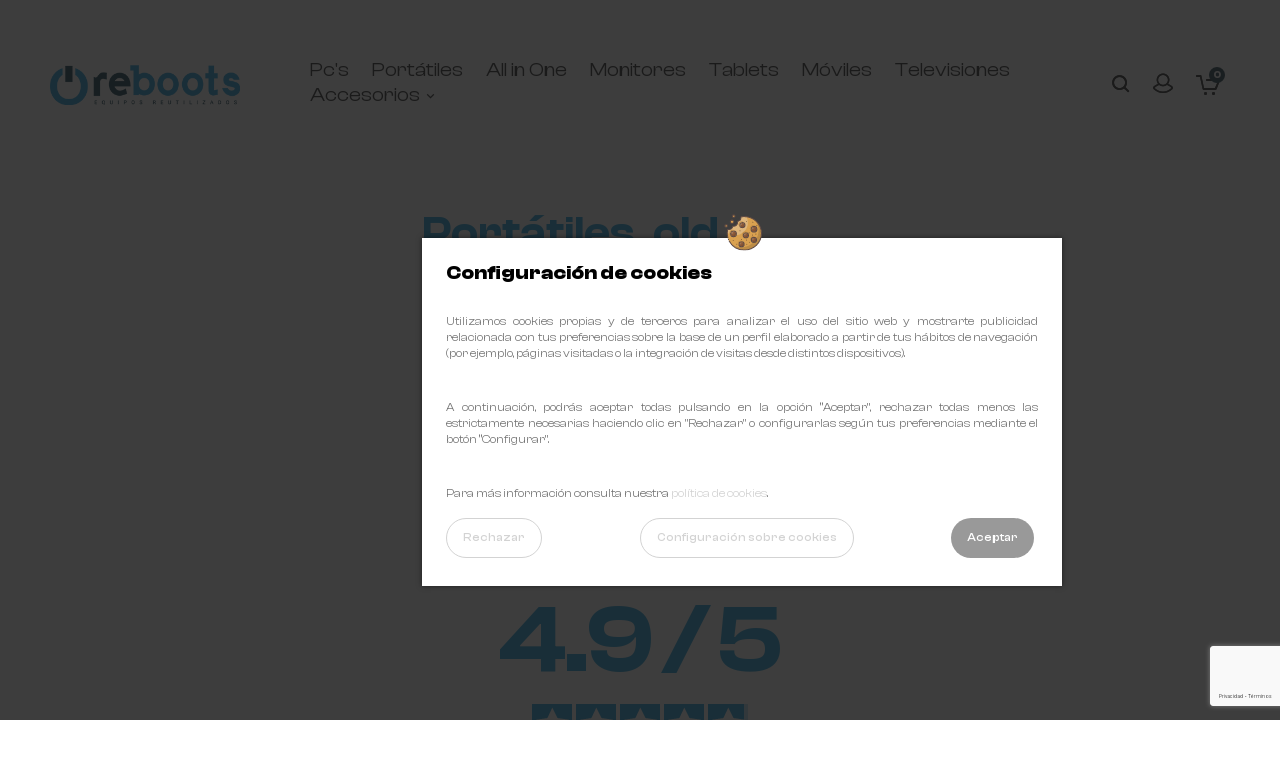

--- FILE ---
content_type: text/html; charset=utf-8
request_url: https://re-boots.com/166-portatiles
body_size: 19975
content:
<!doctype html>
<html lang="es">

  <head>
    
      
  <meta charset="utf-8">


  <meta http-equiv="x-ua-compatible" content="ie=edge">



  <title>Portátiles_old</title>
  <meta name="description" content="">
  <meta name="keywords" content="">
        <link rel="canonical" href="https://re-boots.com/166-portatiles">
    
        



  <meta name="viewport" content="width=device-width, initial-scale=1">

<!-- TemplateTrip theme google font-->
	<link href="https://fonts.googleapis.com/css?family=PT+Sans:400,500,700" rel="stylesheet">
	<link href="https://fonts.googleapis.com/css?family=Dosis:300,400,500,600,700" rel="stylesheet">
	<link href="https://fonts.googleapis.com/css?family=Alex+Brush:300,400,500,600,700" rel="stylesheet">
	<link href="https://fonts.googleapis.com/css?family=Raleway:100,100i,200,200i,300,300i,400,400i,500,500i,600,600i,700,700i,800,800i,900,900i" rel="stylesheet">
	<link href="https://fonts.googleapis.com/css?family=Abril+Fatface" rel="stylesheet">
<!-- TemplateTrip theme google font-->

  <link rel="icon" type="image/vnd.microsoft.icon" href="https://re-boots.com/img/favicon.ico?1554286263">
  <link rel="shortcut icon" type="image/x-icon" href="https://re-boots.com/img/favicon.ico?1554286263">



    <link rel="stylesheet" href="https://re-boots.com/themes/reboots/assets/css/fonts.css" type="text/css" media="all">
  <link rel="stylesheet" href="https://re-boots.com/themes/PRS01/assets/css/theme.css" type="text/css" media="all">
  <link rel="stylesheet" href="https://re-boots.com/themes/reboots/assets/css/main.css" type="text/css" media="all">
  <link rel="stylesheet" href="https://re-boots.com/modules/ps_socialfollow/views/css/ps_socialfollow.css" type="text/css" media="all">
  <link rel="stylesheet" href="https://re-boots.com/modules/blockreassurance/views/dist/front.css" type="text/css" media="all">
  <link rel="stylesheet" href="https://re-boots.com/modules/ps_searchbar/ps_searchbar.css" type="text/css" media="all">
  <link rel="stylesheet" href="https://re-boots.com/modules/amazzingfilter/views/css/front.css" type="text/css" media="all">
  <link rel="stylesheet" href="https://re-boots.com/modules/amazzingfilter/views/css/icons.css" type="text/css" media="all">
  <link rel="stylesheet" href="https://re-boots.com/modules/redsys/views/css/redsys.css" type="text/css" media="all">
  <link rel="stylesheet" href="https://re-boots.com/modules/netreviews/views/css/category-reloaded.css" type="text/css" media="all">
  <link rel="stylesheet" href="https://re-boots.com/modules/lonelystock/views/css/front.css" type="text/css" media="all">
  <link rel="stylesheet" href="https://re-boots.com/modules/incidences/views/css/front.css" type="text/css" media="all">
  <link rel="stylesheet" href="https://re-boots.com/modules/redsysdeferred//views/css/redsysdeferred-front.css" type="text/css" media="all">
  <link rel="stylesheet" href="https://re-boots.com/modules/idxcookies/views/css/idxcookies-1.0.css" type="text/css" media="all">
  <link rel="stylesheet" href="https://re-boots.com/modules/advancedemailguard/views/css/front.css" type="text/css" media="all">
  <link rel="stylesheet" href="https://re-boots.com/js/jquery/ui/themes/base/minified/jquery-ui.min.css" type="text/css" media="all">
  <link rel="stylesheet" href="https://re-boots.com/js/jquery/ui/themes/base/minified/jquery.ui.theme.min.css" type="text/css" media="all">
  <link rel="stylesheet" href="https://re-boots.com/js/jquery/plugins/fancybox/jquery.fancybox.css" type="text/css" media="all">
  <link rel="stylesheet" href="https://re-boots.com/themes/PRS01/modules/ps_imageslider/css/homeslider.css" type="text/css" media="all">
  <link rel="stylesheet" href="https://re-boots.com/modules/alcalistcombinations/views/css/front.css" type="text/css" media="all">
  <link rel="stylesheet" href="https://re-boots.com/modules/alcalistcombinations/views/css/custom.css" type="text/css" media="all">




  

  <script type="text/javascript">
        var AdvancedEmailGuardData = {"meta":{"isGDPREnabled":true,"isLegacyOPCEnabled":false,"isLegacyMAModuleEnabled":true,"validationError":null},"settings":{"recaptcha":{"type":"v3","key":"6LdecZcqAAAAAH1XFjd_u_C9FzZCM0xbC7O6tFYb","forms":{"contact_us":{"size":"normal","align":"offset","offset":3},"register":{"size":"normal","align":"center","offset":1},"login":{"size":"normal","align":"center","offset":1},"reset_password":{"size":"normal","align":"center","offset":1},"newsletter":{"size":"normal","align":"left","offset":1}},"language":"shop","theme":"light","position":"bottomright","hidden":false,"deferred":false}},"context":{"ps":{"v17":true,"v17pc":true,"v17ch":true,"v16":false,"v161":false,"v15":false},"languageCode":"es","pageName":"category"},"trans":{"genericError":"Ha ocurrido un error, por favor, int\u00e9ntelo de nuevo."}};
        var IdxrcookiesConfigFront = {"urlAjax":"https:\/\/re-boots.com\/module\/idxcookies\/ajax?ajax=1&token=637550cf9cf29cecfdfde6576a6f194c","forceDialog":true,"userOptions":{"date":"2026-01-24 13:35:18","divColor":"#383838","textColor":"#000000","divPosition":"center","cookiesUrl":"https%3A%2F%2Fre-boots.com%2Fcontent%2F12-politica-de-cookies","cookiesUrlTitle":"Ver pol\u00edtica de cookies","cookiesText":"<h2>Configuraci\u00f3n de cookies<\/h2>\r\n<p>Utilizamos cookies propias y de terceros para analizar el uso del sitio web y mostrarte publicidad relacionada con tus preferencias sobre la base de un perfil elaborado a partir de tus h\u00e1bitos de navegaci\u00f3n (por ejemplo, p\u00e1ginas visitadas o la integraci\u00f3n de visitas desde distintos dispositivos).<\/p>\r\n<p>A continuaci\u00f3n, podr\u00e1s aceptar todas pulsando en la opci\u00f3n \u201cAceptar\u201d, rechazar todas menos las estrictamente necesarias haciendo clic en \"Rechazar\" o configurarlas seg\u00fan tus preferencias mediante el bot\u00f3n \u201cConfigurar\u201d.<\/p>\r\n<p>Para m\u00e1s informaci\u00f3n consulta nuestra\u00a0<a href=\"https:\/\/re-boots.com\/content\/12-politica-de-cookies\" target=\"_blank\" rel=\"noreferrer noopener\">pol\u00edtica de cookies<\/a>.<\/p>","cookiesInfoText":"<h2>Configuraci\u00f3n de cookies<\/h2>\r\n<p>Utilizamos cookies propias y de terceros para analizar el uso del sitio web y mostrarte publicidad relacionada con tus preferencias sobre la base de un perfil elaborado a partir de tus h\u00e1bitos de navegaci\u00f3n (por ejemplo, p\u00e1ginas visitadas o la integraci\u00f3n de visitas desde distintos dispositivos).<\/p>\r\n<p>Para m\u00e1s informaci\u00f3n consulta nuestra\u00a0<a href=\"https:\/\/re-boots.com\/content\/12-politica-de-cookies\" target=\"_blank\" rel=\"noreferrer noopener\">pol\u00edtica de cookies<\/a>.<\/p>","cookieName":"idxcookiesWarningCheck","cookiePath":"\/","cookieDomain":"re-boots.com","okText":"Aceptar","koText":"Rechazar","acceptSelectedText":"Accept selected","reject_button":true,"accept_selected_button":false,"fixed_button":"1","button_position":"right","reload":false,"blockUserNav":true},"audit":false,"audit_next_page":"","cookies_list":[{"id_cookie":"1","id_template":"0","domain":"http:\/\/re-boots.com","name":"_ga","id_cookie_type":"3","id_shop":"1","module":"ps_googleanalytics","date_add":"2024-02-15 11:30:10","date_upd":"2024-02-26 09:31:02","imperative":false},{"id_cookie":"2","id_template":"0","domain":"http:\/\/re-boots.com","name":"_gid","id_cookie_type":"3","id_shop":"1","module":"","date_add":"2024-02-15 11:30:10","date_upd":"2024-02-15 11:31:02","imperative":false},{"id_cookie":"3","id_template":"0","domain":"http:\/\/re-boots.com","name":"_gcl_au","id_cookie_type":"3","id_shop":"1","module":"","date_add":"2024-02-15 11:30:10","date_upd":"2024-02-15 11:31:04","imperative":false},{"id_cookie":"4","id_template":"0","domain":"http:\/\/re-boots.com","name":"PHPSESSID","id_cookie_type":"1","id_shop":"1","module":"","date_add":"2024-02-15 11:30:10","date_upd":"2024-02-15 11:31:06","imperative":true},{"id_cookie":"5","id_template":"0","domain":"http:\/\/re-boots.com","name":"PrestaShop-8e01312698bb873e9826cc4f994dff6e","id_cookie_type":"1","id_shop":"1","module":"","date_add":"2024-02-15 11:30:10","date_upd":"2024-02-15 11:31:08","imperative":true},{"id_cookie":"6","id_template":"0","domain":"http:\/\/re-boots.com","name":"PrestaShop-359295c860e41c9bda215210c0694e3f","id_cookie_type":"1","id_shop":"1","module":"","date_add":"2024-02-15 11:30:10","date_upd":"2024-02-15 11:31:09","imperative":true},{"id_cookie":"7","id_template":"0","domain":"http:\/\/re-boots.com","name":"PrestaShop-bc6f109365fc19e2e122672556b04f9c","id_cookie_type":"1","id_shop":"1","module":"","date_add":"2024-02-15 11:30:10","date_upd":"2024-02-15 11:31:10","imperative":true},{"id_cookie":"8","id_template":"0","domain":"http:\/\/re-boots.com","name":"_gat","id_cookie_type":"3","id_shop":"1","module":"","date_add":"2024-02-15 11:30:10","date_upd":"2024-02-15 11:31:12","imperative":false},{"id_cookie":"9","id_template":"0","domain":"http:\/\/re-boots.com","name":"PrestaShop-fa8c835ab20509b9330753389f0f3d02","id_cookie_type":"1","id_shop":"1","module":"","date_add":"2024-02-15 11:30:10","date_upd":"2024-02-15 11:31:13","imperative":true}],"php_self":"category","id_product":null};
        var af_ajax = {"path":"https:\/\/re-boots.com\/module\/amazzingfilter\/ajax?ajax=1","token":"2c370df575d12f5dab868b1bab4c92fc"};
        var af_classes = {"load_font":1,"icon-filter":"icon-filter","u-times":"u-times","icon-eraser":"icon-eraser","icon-lock":"icon-lock","icon-unlock-alt":"icon-unlock-alt","icon-minus":"icon-minus","icon-plus":"icon-plus","icon-check":"icon-check","icon-save":"icon-save","js-product-miniature":"js-product-miniature","pagination":"pagination"};
        var af_ids = {"main":"main"};
        var af_is_modern = 1;
        var af_param_names = {"p":"page","n":"resultsPerPage"};
        var af_product_count_text = "";
        var af_product_list_class = "af-product-list";
        var af_sep = {"all":{"dec":".","tho":"","range":" - ","replacements":[]},"url":{"dec":".","tho":"","range":"-","replacements":[]}};
        var ajaxUrl = "\/modules\/idxcookies\/ajax.php";
        var load_more = false;
        var lonelystock_ajax = "https:\/\/re-boots.com\/module\/lonelystock\/ajax?s=c5eac8424338de4e5c09fd554517bfff";
        var lonelystock_disable_list = 0;
        var lonelystock_error_reserved = "No hay suficiente producto en stock.";
        var lonelystock_hours = "Horas";
        var lonelystock_mins = "Minutos";
        var lonelystock_reserved = "Producto reservado";
        var lonelystock_secs = "Segundos";
        var lonelystock_selector = ".lonelystock_timer";
        var lonelystock_selector_availability = ".lonelystock_avail";
        var lonelystock_timer = false;
        var lonelystock_type = 1;
        var prestashop = {"cart":{"products":[],"totals":{"total":{"type":"total","label":"Total","amount":0,"value":"0,00\u00a0\u20ac"},"total_including_tax":{"type":"total","label":"Total (impuestos incl.)","amount":0,"value":"0,00\u00a0\u20ac"},"total_excluding_tax":{"type":"total","label":"Total (impuestos excl.)","amount":0,"value":"0,00\u00a0\u20ac"}},"subtotals":{"products":{"type":"products","label":"Subtotal","amount":0,"value":"0,00\u00a0\u20ac"},"discounts":null,"shipping":{"type":"shipping","label":"Transporte","amount":0,"value":""},"tax":null},"products_count":0,"summary_string":"0 art\u00edculos","vouchers":{"allowed":1,"added":[]},"discounts":[],"minimalPurchase":0.1,"minimalPurchaseRequired":"Se necesita una compra m\u00ednima total de 0,10\u00a0\u20ac (impuestos exc.) para validar su pedido. En este momento el valor total de su carrito es de 0,00\u00a0\u20ac (impuestos exc.)."},"currency":{"id":1,"name":"Euro","iso_code":"EUR","iso_code_num":"978","sign":"\u20ac"},"customer":{"lastname":null,"firstname":null,"email":null,"birthday":null,"newsletter":null,"newsletter_date_add":null,"optin":null,"website":null,"company":null,"siret":null,"ape":null,"is_logged":false,"gender":{"type":null,"name":null},"addresses":[]},"country":{"id_zone":"9","id_currency":"0","call_prefix":"34","iso_code":"ES","active":"1","contains_states":"1","need_identification_number":"0","need_zip_code":"1","zip_code_format":"NNNNN","display_tax_label":"1","name":"Espa\u00f1a","id":6},"language":{"name":"Espa\u00f1ol (Spanish)","iso_code":"es","locale":"es-ES","language_code":"es-es","active":"1","is_rtl":"0","date_format_lite":"d\/m\/Y","date_format_full":"d\/m\/Y H:i:s","id":3},"page":{"title":"","canonical":"https:\/\/re-boots.com\/166-portatiles","meta":{"title":"Port\u00e1tiles_old","description":"","keywords":"","robots":"index"},"page_name":"category","body_classes":{"lang-es":true,"lang-rtl":false,"country-ES":true,"currency-EUR":true,"layout-left-column":true,"page-category":true,"tax-display-enabled":true,"page-customer-account":false,"category-id-166":true,"category-Port\u00e1tiles_old":true,"category-id-parent-222":true,"category-depth-level-3":true},"admin_notifications":[],"password-policy":{"feedbacks":{"0":"Muy d\u00e9bil","1":"D\u00e9bil","2":"Promedio","3":"Fuerte","4":"Muy fuerte","Straight rows of keys are easy to guess":"Una serie seguida de teclas de la misma fila es f\u00e1cil de adivinar","Short keyboard patterns are easy to guess":"Los patrones de teclado cortos son f\u00e1ciles de adivinar","Use a longer keyboard pattern with more turns":"Usa un patr\u00f3n de teclado m\u00e1s largo y con m\u00e1s giros","Repeats like \"aaa\" are easy to guess":"Las repeticiones como \u00abaaa\u00bb son f\u00e1ciles de adivinar","Repeats like \"abcabcabc\" are only slightly harder to guess than \"abc\"":"Las repeticiones como \"abcabcabc\" son solo un poco m\u00e1s dif\u00edciles de adivinar que \"abc\"","Sequences like abc or 6543 are easy to guess":"Las secuencias como \"abc\" o \"6543\" son f\u00e1ciles de adivinar","Recent years are easy to guess":"Los a\u00f1os recientes son f\u00e1ciles de adivinar","Dates are often easy to guess":"Las fechas suelen ser f\u00e1ciles de adivinar","This is a top-10 common password":"Esta es una de las 10 contrase\u00f1as m\u00e1s comunes","This is a top-100 common password":"Esta es una de las 100 contrase\u00f1as m\u00e1s comunes","This is a very common password":"Esta contrase\u00f1a es muy com\u00fan","This is similar to a commonly used password":"Esta contrase\u00f1a es similar a otras contrase\u00f1as muy usadas","A word by itself is easy to guess":"Una palabra que por s\u00ed misma es f\u00e1cil de adivinar","Names and surnames by themselves are easy to guess":"Los nombres y apellidos completos son f\u00e1ciles de adivinar","Common names and surnames are easy to guess":"Los nombres comunes y los apellidos son f\u00e1ciles de adivinar","Use a few words, avoid common phrases":"Usa varias palabras, evita frases comunes","No need for symbols, digits, or uppercase letters":"No se necesitan s\u00edmbolos, d\u00edgitos o letras may\u00fasculas","Avoid repeated words and characters":"Evita repetir palabras y caracteres","Avoid sequences":"Evita secuencias","Avoid recent years":"Evita a\u00f1os recientes","Avoid years that are associated with you":"Evita a\u00f1os que puedan asociarse contigo","Avoid dates and years that are associated with you":"Evita a\u00f1os y fechas que puedan asociarse contigo","Capitalization doesn't help very much":"Las may\u00fasculas no ayudan mucho","All-uppercase is almost as easy to guess as all-lowercase":"Todo en may\u00fasculas es casi tan f\u00e1cil de adivinar como en min\u00fasculas","Reversed words aren't much harder to guess":"Las palabras invertidas no son mucho m\u00e1s dif\u00edciles de adivinar","Predictable substitutions like '@' instead of 'a' don't help very much":"Las sustituciones predecibles como usar \"@\" en lugar de \"a\" no ayudan mucho","Add another word or two. Uncommon words are better.":"A\u00f1ade una o dos palabras m\u00e1s. Es mejor usar palabras poco habituales."}}},"shop":{"name":"Reboots","logo":"https:\/\/re-boots.com\/img\/2ndon-logo-1567504909.jpg","stores_icon":"https:\/\/re-boots.com\/img\/logo_stores.gif","favicon":"https:\/\/re-boots.com\/img\/favicon.ico"},"core_js_public_path":"\/themes\/","urls":{"base_url":"https:\/\/re-boots.com\/","current_url":"https:\/\/re-boots.com\/166-portatiles","shop_domain_url":"https:\/\/re-boots.com","img_ps_url":"https:\/\/re-boots.com\/img\/","img_cat_url":"https:\/\/re-boots.com\/img\/c\/","img_lang_url":"https:\/\/re-boots.com\/img\/l\/","img_prod_url":"https:\/\/re-boots.com\/img\/p\/","img_manu_url":"https:\/\/re-boots.com\/img\/m\/","img_sup_url":"https:\/\/re-boots.com\/img\/su\/","img_ship_url":"https:\/\/re-boots.com\/img\/s\/","img_store_url":"https:\/\/re-boots.com\/img\/st\/","img_col_url":"https:\/\/re-boots.com\/img\/co\/","img_url":"https:\/\/re-boots.com\/themes\/PRS01\/assets\/img\/","css_url":"https:\/\/re-boots.com\/themes\/PRS01\/assets\/css\/","js_url":"https:\/\/re-boots.com\/themes\/PRS01\/assets\/js\/","pic_url":"https:\/\/re-boots.com\/upload\/","theme_assets":"https:\/\/re-boots.com\/themes\/PRS01\/assets\/","theme_dir":"https:\/\/re-boots.com\/themes\/reboots\/","child_theme_assets":"https:\/\/re-boots.com\/themes\/reboots\/assets\/","child_img_url":"https:\/\/re-boots.com\/themes\/reboots\/assets\/img\/","child_css_url":"https:\/\/re-boots.com\/themes\/reboots\/assets\/css\/","child_js_url":"https:\/\/re-boots.com\/themes\/reboots\/assets\/js\/","pages":{"address":"https:\/\/re-boots.com\/direccion","addresses":"https:\/\/re-boots.com\/direcciones","authentication":"https:\/\/re-boots.com\/autenticacion","manufacturer":"https:\/\/re-boots.com\/index.php?controller=manufacturer","cart":"https:\/\/re-boots.com\/carro-de-la-compra","category":"https:\/\/re-boots.com\/index.php?controller=category","cms":"https:\/\/re-boots.com\/index.php?controller=cms","contact":"https:\/\/re-boots.com\/contacto","discount":"https:\/\/re-boots.com\/descuento","guest_tracking":"https:\/\/re-boots.com\/estado-pedido","history":"https:\/\/re-boots.com\/historial-de-pedidos","identity":"https:\/\/re-boots.com\/identidad","index":"https:\/\/re-boots.com\/","my_account":"https:\/\/re-boots.com\/mi-cuenta","order_confirmation":"https:\/\/re-boots.com\/index.php?controller=order-confirmation","order_detail":"https:\/\/re-boots.com\/index.php?controller=order-detail","order_follow":"https:\/\/re-boots.com\/devolucion-de-productos","order":"https:\/\/re-boots.com\/carrito","order_return":"https:\/\/re-boots.com\/index.php?controller=order-return","order_slip":"https:\/\/re-boots.com\/vales","pagenotfound":"https:\/\/re-boots.com\/pagina-no-encuentra","password":"https:\/\/re-boots.com\/contrasena-olvidado","pdf_invoice":"https:\/\/re-boots.com\/index.php?controller=pdf-invoice","pdf_order_return":"https:\/\/re-boots.com\/index.php?controller=pdf-order-return","pdf_order_slip":"https:\/\/re-boots.com\/index.php?controller=pdf-order-slip","prices_drop":"https:\/\/re-boots.com\/index.php?controller=prices-drop","product":"https:\/\/re-boots.com\/index.php?controller=product","registration":"https:\/\/re-boots.com\/index.php?controller=registration","search":"https:\/\/re-boots.com\/buscar","sitemap":"https:\/\/re-boots.com\/mapa-del-sitio","stores":"https:\/\/re-boots.com\/tiendas","supplier":"https:\/\/re-boots.com\/proveedores","new_products":"https:\/\/re-boots.com\/nuevos-productos","brands":"https:\/\/re-boots.com\/index.php?controller=manufacturer","register":"https:\/\/re-boots.com\/index.php?controller=registration","order_login":"https:\/\/re-boots.com\/carrito?login=1"},"alternative_langs":[],"actions":{"logout":"https:\/\/re-boots.com\/?mylogout="},"no_picture_image":{"bySize":{"small_default":{"url":"https:\/\/re-boots.com\/img\/p\/es-default-small_default.jpg","width":70,"height":91},"cart_default":{"url":"https:\/\/re-boots.com\/img\/p\/es-default-cart_default.jpg","width":100,"height":125},"medium_default":{"url":"https:\/\/re-boots.com\/img\/p\/es-default-medium_default.jpg","width":280,"height":364},"home_default":{"url":"https:\/\/re-boots.com\/img\/p\/es-default-home_default.jpg","width":280,"height":364},"large_default":{"url":"https:\/\/re-boots.com\/img\/p\/es-default-large_default.jpg","width":800,"height":800}},"small":{"url":"https:\/\/re-boots.com\/img\/p\/es-default-small_default.jpg","width":70,"height":91},"medium":{"url":"https:\/\/re-boots.com\/img\/p\/es-default-medium_default.jpg","width":280,"height":364},"large":{"url":"https:\/\/re-boots.com\/img\/p\/es-default-large_default.jpg","width":800,"height":800},"legend":""}},"configuration":{"display_taxes_label":true,"display_prices_tax_incl":true,"is_catalog":false,"show_prices":true,"opt_in":{"partner":false},"quantity_discount":{"type":"discount","label":"Descuento unitario"},"voucher_enabled":1,"return_enabled":1},"field_required":[],"breadcrumb":{"links":[{"title":"Inicio","url":"https:\/\/re-boots.com\/"},{"title":"Port\u00e1tiles_old","url":"https:\/\/re-boots.com\/166-portatiles"}],"count":2},"link":{"protocol_link":"https:\/\/","protocol_content":"https:\/\/"},"time":1769258106,"static_token":"f8237549204cefaa38e521773e15d45f","token":"637550cf9cf29cecfdfde6576a6f194c","debug":false};
        var psr_icon_color = "#F19D76";
        var show_load_more_btn = true;
      </script>



  
<style type="text/css">@media(max-width:767px){#amazzing_filter{position:fixed;opacity:0;}}</style>





 <script async src="https://www.googletagmanager.com/gtag/js?id=AW-668934791"></script>
<script>
  window.dataLayer = window.dataLayer || [];
  function gtag(){dataLayer.push(arguments);}
  gtag('js', new Date());

  gtag('config', 'AW-668934791');
</script>



  <!-- Hotjar Tracking Code for Reboots -->
  <script>
      (function(h,o,t,j,a,r){
          h.hj=h.hj||function(){(h.hj.q=h.hj.q||[]).push(arguments)};
          h._hjSettings={hjid:6379274,hjsv:6};
          a=o.getElementsByTagName('head')[0];
          r=o.createElement('script');r.async=1;
          r.src=t+h._hjSettings.hjid+j+h._hjSettings.hjsv;
          a.appendChild(r);
      })(window,document,'https://static.hotjar.com/c/hotjar-','.js?sv=');
  </script>
  

    
  </head>

  <body id="category" class="lang-es country-es currency-eur layout-left-column page-category tax-display-enabled category-id-166 category-portatiles_old category-id-parent-222 category-depth-level-3">

    
      <!-- MODULE idxcookies -->

<div id="contentidxrcookies" style="display:none;">
    <div id="idxrcookies">
        <div id="divPosition" class="withRejectButton">
            <div class="contenido">
                <div class="container">
                    <div id="textDiv"></div>
                    <div id="buttons" >
                        <a class="btn-cookies" id="idxrcookiesOK" rel="nofollow"></a>
                        <a class="btn-cookies" id="idxrcookiesPartial" rel="nofollow"></a>
                        <a class="btn-cookies" id="idxrcookiesKO" rel="nofollow"></a>
                        <a class="btn-cookies" id="cookiesConf" rel="nofollow">
                        <span class="cookies-conf">Configuración sobre cookies</span>
                        <span class="cookies-icon">
                            <svg xmlns="http://www.w3.org/2000/svg" width="16" height="16" fill="currentColor" class="bi bi-gear" viewBox="0 0 16 16">
                            <path d="M8 4.754a3.246 3.246 0 1 0 0 6.492 3.246 3.246 0 0 0 0-6.492zM5.754 8a2.246 2.246 0 1 1 4.492 0 2.246 2.246 0 0 1-4.492 0z"/>
                            <path d="M9.796 1.343c-.527-1.79-3.065-1.79-3.592 0l-.094.319a.873.873 0 0 1-1.255.52l-.292-.16c-1.64-.892-3.433.902-2.54 2.541l.159.292a.873.873 0 0 1-.52 1.255l-.319.094c-1.79.527-1.79 3.065 0 3.592l.319.094a.873.873 0 0 1 .52 1.255l-.16.292c-.892 1.64.901 3.434 2.541 2.54l.292-.159a.873.873 0 0 1 1.255.52l.094.319c.527 1.79 3.065 1.79 3.592 0l.094-.319a.873.873 0 0 1 1.255-.52l.292.16c1.64.893 3.434-.902 2.54-2.541l-.159-.292a.873.873 0 0 1 .52-1.255l.319-.094c1.79-.527 1.79-3.065 0-3.592l-.319-.094a.873.873 0 0 1-.52-1.255l.16-.292c.893-1.64-.902-3.433-2.541-2.54l-.292.159a.873.873 0 0 1-1.255-.52l-.094-.319zm-2.633.283c.246-.835 1.428-.835 1.674 0l.094.319a1.873 1.873 0 0 0 2.693 1.115l.291-.16c.764-.415 1.6.42 1.184 1.185l-.159.292a1.873 1.873 0 0 0 1.116 2.692l.318.094c.835.246.835 1.428 0 1.674l-.319.094a1.873 1.873 0 0 0-1.115 2.693l.16.291c.415.764-.42 1.6-1.185 1.184l-.291-.159a1.873 1.873 0 0 0-2.693 1.116l-.094.318c-.246.835-1.428.835-1.674 0l-.094-.319a1.873 1.873 0 0 0-2.692-1.115l-.292.16c-.764.415-1.6-.42-1.184-1.185l.159-.291A1.873 1.873 0 0 0 1.945 8.93l-.319-.094c-.835-.246-.835-1.428 0-1.674l.319-.094A1.873 1.873 0 0 0 3.06 4.377l-.16-.292c-.415-.764.42-1.6 1.185-1.184l.292.159a1.873 1.873 0 0 0 2.692-1.115l.094-.319z"/>
                            </svg>
                        </span>
                        </a>
                    </div>
                </div>
            </div>            
        </div>
    </div>
</div>

<!-- cookie modal -->
<div id="cookieConfigurator" style="display:none;">
    <div id='cookieModal'>
        <div id='cookieModalHeader'>
            <img src="/modules/idxcookies/views/img/conf.png"/>Preferencias sobre cookies
        </div>  
        <div id='cookieModalBody'>
            <div id="cookieModalList">
    <ul>
        <li class="dlxctab-row active" data-id="info">Info</li>
                    <li class="dlxctab-row" data-id="1">
                Cookies necesarias</li>
                    <li class="dlxctab-row" data-id="2">
                Cookies funcionales</li>
                    <li class="dlxctab-row" data-id="3">
                Cookies de rendimiento</li>
                    <li class="dlxctab-row" data-id="4">
                Cookies dirigidas</li>
                <li class="dlxctab-row" data-id="delete">Como eliminar cookies</li>
    </ul>
</div>
<div id="cookieModalContent">
    <div data-tab="info" class="dlxctab-content">
        <p>
            <h2>Configuración de cookies</h2>
<p>Utilizamos cookies propias y de terceros para analizar el uso del sitio web y mostrarte publicidad relacionada con tus preferencias sobre la base de un perfil elaborado a partir de tus hábitos de navegación (por ejemplo, páginas visitadas o la integración de visitas desde distintos dispositivos).</p>
<p>Para más información consulta nuestra <a href="https://re-boots.com/content/12-politica-de-cookies" target="_blank" rel="noreferrer noopener">política de cookies</a>.</p>
        </p>
    </div>
            <div data-tab="1" class="dlxctab-content"
            style="display:none">
            <p class="cookie-content-title">Cookies necesarias</p>
            <p class="always-active"><i class="always-check"></i>
                Siempre activo</p>            <p>
                Estas cookies son extrictamente necesarias para el funcionamiento de la página, las puede desactivar cambiando la configuración de su navegador pero no podrá usar la página con normalidad.
            </p>
            <p class="cookie-content-subtitle">Cookies usadas</p>
            <ul class="info-cookie-list">
                                    <li><label
                            for="switch4"><span>http://re-boots.com</span>
                            - PHPSESSID</label>
                        <input name="switch4"
                            data-modulo=""
                            data-template="0"
                            data-idcookie="4" class="switch"
                            checked disabled>
                    </li>
                                    <li><label
                            for="switch5"><span>http://re-boots.com</span>
                            - PrestaShop-8e01312698bb873e9826cc4f994dff6e</label>
                        <input name="switch5"
                            data-modulo=""
                            data-template="0"
                            data-idcookie="5" class="switch"
                            checked disabled>
                    </li>
                                    <li><label
                            for="switch6"><span>http://re-boots.com</span>
                            - PrestaShop-359295c860e41c9bda215210c0694e3f</label>
                        <input name="switch6"
                            data-modulo=""
                            data-template="0"
                            data-idcookie="6" class="switch"
                            checked disabled>
                    </li>
                                    <li><label
                            for="switch7"><span>http://re-boots.com</span>
                            - PrestaShop-bc6f109365fc19e2e122672556b04f9c</label>
                        <input name="switch7"
                            data-modulo=""
                            data-template="0"
                            data-idcookie="7" class="switch"
                            checked disabled>
                    </li>
                                    <li><label
                            for="switch9"><span>http://re-boots.com</span>
                            - PrestaShop-fa8c835ab20509b9330753389f0f3d02</label>
                        <input name="switch9"
                            data-modulo=""
                            data-template="0"
                            data-idcookie="9" class="switch"
                            checked disabled>
                    </li>
                            </ul>
        </div>
            <div data-tab="2" class="dlxctab-content"
            style="display:none">
            <p class="cookie-content-title">Cookies funcionales</p>
                        <p>
                Estas cookies proveen información necesarias a aplicaciones de la propia web o integradas de terceros, si las inhabilita puede que encuentre algunos problemas de funcionarmiento en la página.
            </p>
            <p class="cookie-content-subtitle">Cookies usadas</p>
            <ul class="info-cookie-list">
                            </ul>
        </div>
            <div data-tab="3" class="dlxctab-content"
            style="display:none">
            <p class="cookie-content-title">Cookies de rendimiento</p>
                        <p>
                Estas cookies se usan para analizar el trafico y comportamiento de los clientes en la página, nos ayudan a entender y conocer como se interactua con la web con el objetivo de mejorar el funcionamiento.
            </p>
            <p class="cookie-content-subtitle">Cookies usadas</p>
            <ul class="info-cookie-list">
                                    <li><label
                            for="switch1"><span>http://re-boots.com</span>
                            - _ga</label>
                        <input name="switch1"
                            data-modulo="ps_googleanalytics"
                            data-template="0"
                            data-idcookie="1" class="switch"
                             >
                    </li>
                                    <li><label
                            for="switch2"><span>http://re-boots.com</span>
                            - _gid</label>
                        <input name="switch2"
                            data-modulo=""
                            data-template="0"
                            data-idcookie="2" class="switch"
                             >
                    </li>
                                    <li><label
                            for="switch3"><span>http://re-boots.com</span>
                            - _gcl_au</label>
                        <input name="switch3"
                            data-modulo=""
                            data-template="0"
                            data-idcookie="3" class="switch"
                             >
                    </li>
                                    <li><label
                            for="switch8"><span>http://re-boots.com</span>
                            - _gat</label>
                        <input name="switch8"
                            data-modulo=""
                            data-template="0"
                            data-idcookie="8" class="switch"
                             >
                    </li>
                            </ul>
        </div>
            <div data-tab="4" class="dlxctab-content"
            style="display:none">
            <p class="cookie-content-title">Cookies dirigidas</p>
                        <p>
                Estas cookies pueden ser del propio sitio o de terceros, nos ayudan a crear un perfil de sus intereses y ofrecerle una publicidad dirigida a sus gustos e intereses.
            </p>
            <p class="cookie-content-subtitle">Cookies usadas</p>
            <ul class="info-cookie-list">
                            </ul>
        </div>
        <div data-tab="delete" class="dlxctab-content" style="display:none">
        <p>
            <p>Se informa al usuario de que tiene la posibilidad de configurar su navegador de modo que se le informe de la recepción de cookies, pudiendo, si así lo desea, impedir que sean instaladas en su disco duro.</p>
<p>A continuación le proporcionamos los enlaces de diversos navegadores, a través de los cuales podrá realizar dicha configuración:</p>
<p><strong><em>Firefox desde aquí:</em></strong> <a target="_blank" href="https://support.mozilla.org/t5/Cookies-y-caché/Habilitar-y-deshabilitar-cookies-que-los-sitios-web-utilizan/ta-p/13811">http://support.mozilla.org/es/kb/habilitar-y-deshabilitar-cookies-que-los-sitios-web</a></p>
<p><strong><em>Chrome desde aquí:</em></strong> <a target="_blank" href="https://support.google.com/chrome/answer/95647?hl=es">https://support.google.com/chrome/answer/95647?hl=es</a></p>
<p><strong><em>Explorer desde aquí:</em></strong><span> <a target="_blank" href="https://support.microsoft.com/es-es/help/17442/windows-internet-explorer-delete-manage-cookies">https://support.microsoft.com/es-es/help/17442/windows-internet-explorer-delete-manage-cookies</a></span></p>
<p><strong><em>Safari desde aquí: </em></strong><a target="_blank" href="https://support.apple.com/kb/ph5042?locale=es_ES"><span>http://support.apple.com/kb/ph5042</span></a></p>
<p><strong><em>Opera desde aquí:</em></strong><a target="_blank" href="http://help.opera.com/Windows/11.50/es-ES/cookies.html"><span>http://help.opera.com/Windows/11.50/es-ES/cookies.html</span></a></p>
        </p>
    </div>
</div>
        </div>
        <div id='cookieModalFooter'>
            <a class="cookie-info-page" rel="nofollow" href="https://re-boots.com/content/12-politica-de-cookies">Ver política de cookies</a>
            <a class="btn-config" rel="nofollow" id="js-save-cookieconf">Guardar</a>
        </div>
    </div>
</div>
<!-- end cookie modal -->

<div class="cookie-button cookie-button-right" title="Configuración de cookies">
    <img class="cookie-trigger cookiesConfButton" src="/modules/idxcookies/views/img/cookie.png"/>
</div>

    

    <main>
			<div id="page" class="">
      
                 

      <header id="header">
        
          
	<div class="header-banner">
		
	</div>



	<div class="header-top">
		<div class="container">
			<div class="row">
				<div class="col-md-2 hidden-sm-down" id="_desktop_logo">
											<a href="https://re-boots.com/">
							<img class="logo img-responsive" src="https://re-boots.com/img/2ndon-logo-1567504909.jpg" alt="Reboots">
						</a>
		 							</div>
			</div>
			<div id="mobile_top_menu_wrapper" class="row hidden-md-up" style="display:none;">
				<div class="burger-top">
					<a href="https://re-boots.com/">
						<img class="logo img-responsive" src="[data-uri]" alt="Reboots">
					</a>
					<a href="#" class="toggle-burger">
						<svg xmlns="http://www.w3.org/2000/svg" width="25" height="24" viewBox="0 0 25 24" fill="none"><path d="M6.84104 18.9958L5.44104 17.5958L11.041 11.9958L5.44104 6.39585L6.84104 4.99585L12.441 10.5958L18.041 4.99585L19.441 6.39585L13.841 11.9958L19.441 17.5958L18.041 18.9958L12.441 13.3959L6.84104 18.9958Z" fill="currentColor"/></svg>
					</a>
					
				</div>
				<div class="js-top-menu mobile" id="_mobile_top_menu"></div>
				<div class="js-top-menu-bottom">
					<div id="_mobile_currency_selector"></div>
					<div id="_mobile_language_selector"></div>
					<div id="_mobile_contact_link"></div>
				</div>
			</div>
		</div>
		<div class="col-md-12 col-sm-12 position-static container">
			<div class="row">
				<!-- Block search module TOP -->
<div id="search_widget" class="search-widget" data-search-controller-url="//re-boots.com/buscar">
	<span class="ttsearch_button">
		<i class="material-icons search">&#xE8B6;</i>
	</span>
	<div class="ttsearchtoggle">
	<div class="ttsearch-bg"></div>
	<form method="get" action="//re-boots.com/buscar">
		<div class="search_block_top_form col-sm-12 container">
		<input type="hidden" name="controller" value="search">
		<input type="text" name="s" id="search_query_top" value="" placeholder="Búsqueda en catálogo" aria-label="Buscar">
		<button type="submit">
			<i class="material-icons search">&#xE8B6;</i>
		</button>
		</div>
	</form>
	</div>
</div>
<!-- /Block search module TOP -->


<div class="topmenu">
	<div class="container menu js-top-menu" id="_desktop_top_menu">
		
          <ul class="top-menu" id="top-menu" data-depth="0">
                    <li class="category" id="category-225">
                          <a
                class="dropdown-item"
                href="https://re-boots.com/225-pc-s" data-depth="0"
                              >
                                Pc&#039;s
              </a>
                          </li>
                    <li class="category" id="category-230">
                          <a
                class="dropdown-item"
                href="https://re-boots.com/230-portatiles" data-depth="0"
                              >
                                Portátiles
              </a>
                          </li>
                    <li class="category" id="category-229">
                          <a
                class="dropdown-item"
                href="https://re-boots.com/229-all-in-one" data-depth="0"
                              >
                                All in One
              </a>
                          </li>
                    <li class="category" id="category-231">
                          <a
                class="dropdown-item"
                href="https://re-boots.com/231-monitores" data-depth="0"
                              >
                                Monitores
              </a>
                          </li>
                    <li class="category" id="category-227">
                          <a
                class="dropdown-item"
                href="https://re-boots.com/227-tablets" data-depth="0"
                              >
                                Tablets
              </a>
                          </li>
                    <li class="category" id="category-228">
                          <a
                class="dropdown-item"
                href="https://re-boots.com/228-moviles" data-depth="0"
                              >
                                Móviles
              </a>
                          </li>
                    <li class="category" id="category-232">
                          <a
                class="dropdown-item"
                href="https://re-boots.com/232-televisiones" data-depth="0"
                              >
                                Televisiones
              </a>
                          </li>
                    <li class="category" id="category-233">
                          <a
                class="dropdown-item"
                href="https://re-boots.com/233-tecnologia" data-depth="0"
                              >
                                                                      <span class="float-xs-right hidden-md-up">
                    <span data-target="#top_sub_menu_88641" data-toggle="collapse" class="navbar-toggler collapse-icons">
                      <i class="material-icons add">&#xE313;</i>
                      <i class="material-icons remove">&#xE316;</i>
					  <i class="material-icons add-remove">&#xE5CC;</i>
                    </span>
                  </span>
                                Accesorios
              </a>
                            <div  class="popover sub-menu js-sub-menu collapse" id="top_sub_menu_88641">
					
          <ul class="top-menu"  data-depth="1">
                    <li class="category" id="category-239">
                          <a
                class="dropdown-item dropdown-submenu"
                href="https://re-boots.com/239-accesorios" data-depth="1"
                              >
                                Accesorios
              </a>
                          </li>
                    <li class="category" id="category-240">
                          <a
                class="dropdown-item dropdown-submenu"
                href="https://re-boots.com/240-varios" data-depth="1"
                              >
                                Varios
              </a>
                          </li>
                    <li class="category" id="category-241">
                          <a
                class="dropdown-item dropdown-submenu"
                href="https://re-boots.com/241-smartwatch" data-depth="1"
                              >
                                Smartwatch
              </a>
                          </li>
        			      </ul>
    
					              </div>
                          </li>
        									      </ul>
    
		<div class="clearfix"></div>
	</div>
</div>
				<div class="clearfix"></div>
			</div>
		</div>
	</div>
	



	<nav class="header-nav">
		<div class="container">
			<div class="row">
				<div class="hidden-sm-down top-nav">
					<div class="right-nav">
						<!-- Block search module TOP -->
<div id="search_widget" class="search-widget" data-search-controller-url="//re-boots.com/buscar">
	<span class="ttsearch_button">
		<i class="material-icons search">&#xE8B6;</i>
	</span>
	<div class="ttsearchtoggle">
	<div class="ttsearch-bg"></div>
	<form method="get" action="//re-boots.com/buscar">
		<div class="search_block_top_form col-sm-12 container">
		<input type="hidden" name="controller" value="search">
		<input type="text" name="s" id="search_query_top" value="" placeholder="Búsqueda en catálogo" aria-label="Buscar">
		<button type="submit">
			<i class="material-icons search">&#xE8B6;</i>
		</button>
		</div>
	</form>
	</div>
</div>
<!-- /Block search module TOP -->

						<div id="_desktop_user_info">
<div class="ttuserheading"></div>	
  <ul class="user-info">
          <li><a
        href="https://re-boots.com/mi-cuenta"
        title="Acceda a su cuenta de cliente"
        rel="nofollow"
      >
        <i class="material-icons user">&#xE7FF;</i>
        <span class="hidden-sm-down">Iniciar sesión</span>
      </a></li>
    		  
      

  </ul>
</div>
<div id="_desktop_cart">
  	<div class="blockcart cart-preview inactive" data-refresh-url="//re-boots.com/module/ps_shoppingcart/ajax">
		<div class="header">
			<a rel="nofollow">
			<i class="material-icons shopping-cart">shopping_cart</i>
			<span class="hidden-sm-down">Carrito</span>
			<span class="cart-products-count">0</span>
			</a>
		</div>
		<div class="cart_block block exclusive">
			<div class="block_content">
				<div class="cart_block_list">
										<p class="no-item">
						No hay productos en el carrito.
					</p>
									</div>
			</div>
		</div>
  	</div>
</div>

					</div>
				</div>
				<div class="hidden-md-up text-sm-center mobile">
					<div class="top-logo" id="_mobile_logo"></div>
					<div class="mobile-menu">

						<div class="float-xs-right" id="menu-icon">
							<i class="material-icons">&#xE5D2;</i>
						</div>
						<div class="float-xs-right" id="_mobile_cart"></div>
						<div class="float-xs-right" id="_mobile_user_info"></div>
						<!-- Block search module TOP -->
<div id="search_widget" class="search-widget" data-search-controller-url="//re-boots.com/buscar">
	<span class="ttsearch_button">
		<i class="material-icons search">&#xE8B6;</i>
	</span>
	<div class="ttsearchtoggle">
	<div class="ttsearch-bg"></div>
	<form method="get" action="//re-boots.com/buscar">
		<div class="search_block_top_form col-sm-12 container">
		<input type="hidden" name="controller" value="search">
		<input type="text" name="s" id="search_query_top" value="" placeholder="Búsqueda en catálogo" aria-label="Buscar">
		<button type="submit">
			<i class="material-icons search">&#xE8B6;</i>
		</button>
		</div>
	</form>
	</div>
</div>
<!-- /Block search module TOP -->

					</div>
					<div class="clearfix"></div>
				</div>
			</div>
		</div>
	</nav>




        
      </header>
	 <div id="page" class="">
      
        
<aside id="notifications">
  <div class="container">
    
    
    
      </div>
</aside>
      

      <section id="wrapper">
        
          <nav data-depth="2" class="breadcrumb hidden-sm-down">
<div class="container">
  <ol itemscope itemtype="http://schema.org/BreadcrumbList">
    
              
          <li itemprop="itemListElement" itemscope itemtype="http://schema.org/ListItem">
            <a itemprop="item" href="https://re-boots.com/">
              <span itemprop="name">Inicio</span>
            </a>
            <meta itemprop="position" content="1">
          </li>
        
              
          <li itemprop="itemListElement" itemscope itemtype="http://schema.org/ListItem">
            <a itemprop="item" href="https://re-boots.com/166-portatiles">
              <span itemprop="name">Portátiles_old</span>
            </a>
            <meta itemprop="position" content="2">
          </li>
        
          
  </ol>
  </div>
</nav>
        
        
        <div class="container">
          
          
            <div id="left-column" class="col-xs-12 col-sm-4 col-md-3">
                              






<div id="amazzing_filter" class="af block vertical-layout displayLeftColumn hide-zero-matches dim-zero-matches" style="display:none">
	<div class="title_block">
		Filtrar por	</div>
	<div class="block_content">
				<div class="selectedFilters clearfix hidden">
						<div class="clearAll">
				<a href="#" class="all">
					<span class="txt">Clear</span>
					<i class="icon-eraser"></i>
				</a>
			</div>
		</div>
		<form id="af_form" class="af-form" autocomplete="off">
			<span class="hidden_inputs">
									<input type="hidden" id="af_id_category" name="id_category" value="166">
									<input type="hidden" id="af_id_manufacturer" name="id_manufacturer" value="0">
									<input type="hidden" id="af_id_supplier" name="id_supplier" value="0">
									<input type="hidden" id="af_page" name="page" value="1">
									<input type="hidden" id="af_nb_items" name="nb_items" value="50">
									<input type="hidden" id="af_controller_product_ids" name="controller_product_ids" value="">
									<input type="hidden" id="af_current_controller" name="current_controller" value="category">
									<input type="hidden" id="af_page_name" name="page_name" value="category">
									<input type="hidden" id="af_orderBy" name="orderBy" value="price">
									<input type="hidden" id="af_orderWay" name="orderWay" value="asc">
									<input type="hidden" id="af_customer_groups" name="customer_groups" value="2">
									<input type="hidden" id="af_random_seed" name="random_seed" value="26012413">
									<input type="hidden" id="af_layout" name="layout" value="vertical">
									<input type="hidden" id="af_count_data" name="count_data" value="1">
									<input type="hidden" id="af_hide_zero_matches" name="hide_zero_matches" value="1">
									<input type="hidden" id="af_dim_zero_matches" name="dim_zero_matches" value="1">
									<input type="hidden" id="af_sf_position" name="sf_position" value="0">
									<input type="hidden" id="af_include_group" name="include_group" value="0">
									<input type="hidden" id="af_more_f" name="more_f" value="10">
									<input type="hidden" id="af_compact" name="compact" value="767">
									<input type="hidden" id="af_compact_offset" name="compact_offset" value="2">
									<input type="hidden" id="af_compact_btn" name="compact_btn" value="1">
									<input type="hidden" id="af_npp" name="npp" value="50">
									<input type="hidden" id="af_default_sorting" name="default_sorting" value="price.asc">
									<input type="hidden" id="af_random_upd" name="random_upd" value="1">
									<input type="hidden" id="af_reload_action" name="reload_action" value="1">
									<input type="hidden" id="af_p_type" name="p_type" value="1">
									<input type="hidden" id="af_autoscroll" name="autoscroll" value="1">
									<input type="hidden" id="af_combination_results" name="combination_results" value="1">
									<input type="hidden" id="af_oos_behaviour_" name="oos_behaviour_" value="4">
									<input type="hidden" id="af_oos_behaviour" name="oos_behaviour" value="4">
									<input type="hidden" id="af_combinations_stock" name="combinations_stock" value="1">
									<input type="hidden" id="af_new_days" name="new_days" value="">
									<input type="hidden" id="af_sales_days" name="sales_days" value="">
									<input type="hidden" id="af_url_filters" name="url_filters" value="1">
									<input type="hidden" id="af_url_sorting" name="url_sorting" value="1">
									<input type="hidden" id="af_url_page" name="url_page" value="1">
									<input type="hidden" id="af_dec_sep" name="dec_sep" value=".">
									<input type="hidden" id="af_tho_sep" name="tho_sep" value="">
									<input type="hidden" id="af_merged_attributes" name="merged_attributes" value="0">
									<input type="hidden" id="af_merged_features" name="merged_features" value="0">
																										<input type="hidden" name="available_options[f][46]" value="17,23,41,12,4,15,30,48,42,5,46,21,6,36,31,32,18,1,2,3,13,25,7,14,11,33,8,260,29,47,34,35,27,16,20,24,43,26,9,45,10,19,37,44,28,22,276,277,278,280,38,39,40,50,49">
													<input type="hidden" name="available_options[f][47]" value="64,80,72,71,65,56,57,58,70,79,67,76,78,274,82,81,83,263,74,73,75,77,66,54,55,269,51,52,53,59,60,61,270,63,62,69,68">
													<input type="hidden" name="available_options[f][52]" value="146,147,148,149,137,138,139,140,141,142,143,144,145">
													<input type="hidden" name="available_options[f][53]" value="165,207,204,203,185,186,217,201,170,162,164,209,202,172,205,175,261,158,168,222,167,195,155,194,156,159,157,176,206,161,160,193,178,150,196,151,169,174,188,179,268,218,180,223,271,215,266,177,152,219,163,153,200,198,154,173,182,183,197,208,220,191,213,166,189,187,211,192,181,262,171,190,184,216,210,214,212,275,199,221">
													<input type="hidden" name="available_options[f][56]" value="229,228">
													<input type="hidden" name="available_options[f][57]" value="230,231,232,233,234">
													<input type="hidden" name="available_options[f][59]" value="246,245">
													<input type="hidden" name="available_options[f][55]" value="226,227">
													<input type="hidden" name="available_options[f][58]" value="238,237,236,244,235,240,239,241,242,243">
																								<input type="hidden" name="available_options[a][20]" value="873,874,254,257,875,258,260,227,401,876,236,243,245,871,248,872,251">
													<input type="hidden" name="available_options[a][23]" value="290,372,374,308,293,275,341,296,362,276,278,398,380,297,299,377,353,281,327,329,302,332,282,284,344,311,404,314,880,354,356,335,363,365,359,338,34251,317,368,287,395,393,34242,34241,347,272,323,326,269,878">
																																								</span>
											</form>
		<div class="btn-holder hidden">
			<a href="#" class="btn btn-primary full-width viewFilteredProducts hidden">
				View products <span class="af-total-count">0</span>
			</a>
		</div>
			</div>
	<a href="#" class="btn-primary compact-toggle type-1">
		<span class="icon-filter compact-toggle-icon"></span>
		<span class="compact-toggle-text">Filter</span>
	</a>
</div>
<div class="af-compact-overlay"></div>

                          </div>
          

          
  <div id="content-wrapper" class="left-column col-xs-12 col-sm-8 col-md-9">
    
    
  <section id="main">
    <input id="carttoken" name="carttoken" value="https://re-boots.com/carro-de-la-compra" type="hidden">
    <input id="tokenid" name="tokenid" value="f8237549204cefaa38e521773e15d45f" type="hidden">

    
    <div id="js-product-list-header">
            <div class="block-category card card-block">
            <h1 class="h1 title-category">Portátiles_old</h1>
                    </div>
    	
	    <!-- Subcategories -->
    <div id="subcategories">
        <p class="subcategory-heading">Subcategories</p>
        <ul class="clearfix">
                            <li>
                    <div class="subcategory-image">
                        <a href="https://re-boots.com/212-perifericos" title="Periféricos" class="img">
                                                            <img class="replace-2x" src="https://re-boots.com/c/es-default-small_default/perifericos.jpg" alt="Periféricos"/>
                                                    </a>
                    </div>
                    <h5><a class="subcategory-name" href="https://re-boots.com/212-perifericos">Periféricos</a></h5>
                                    </li>
                    </ul>
    </div>
</div>


    <section id="products">
      
        
<section id="content" class="page-content products-not-found">
  

    <h2>Esta categoría está actualmente vacía.</h2>
    <p>Estamos trabajando para tener novedades pronto.</p>

    
      
    

  
</section>

          </section>

  </section>

    
  </div>


          
        </div>
        
      </section>

      <footer id="footer">
        
           

<div class="container opinions">
  <h2>Opiniones</h2>
  <div class="skeepers_carousel_container" data-slides-count="3"></div>
  <script defer charset="utf-8" src="//widgets.rr.skeepers.io/carousel/d9663b9d-f028-8834-f1cf-bdc78475c9a3/fcc629fc-3dd2-44db-852d-593eaf124d69.js"></script>
</div>

<section class="newsletter-section">
  <div class="container">

    <div class="img-container">
      <img src="/img/cms/img-mail.webp" alt="Correo ilustración" />
    </div>

    <div class="form-container">
      <h2>Date de alta en<br> nuestra newsletter</h2>
      <p>Recibirás las novedades y ofertas Reboots</p>
      <form class="simple_form form form-vertical" id="subscribe-form" action="https://re-boots.ipzmarketing.com/f/MWAY-AohnMo" accept-charset="UTF-8" method="post">
        <input type="text" name="anotheremail" id="anotheremail" style="position: absolute; left: -5000px" tabindex="-1" autocomplete="new-password" />
        
        <div class="form-group email optional subscriber_email">
          <label class="sr-only control-label email optional" for="subscriber_email">Email</label>
          <input class="form-control string email optional" placeholder="Escribe tu correo electrónico" type="email" name="subscriber[email]" id="subscriber_email" />
        </div>

        <div class="form-group boolean required subscriber_subscribed_with_acceptance">
          <div class="checkbox">
            <input value="0" autocomplete="off" type="hidden" name="subscriber[subscribed_with_acceptance]" />
            <label class="boolean required" for="subscriber_subscribed_with_acceptance">
              <input class="boolean required" required="required" aria-required="true" type="checkbox" value="1" name="subscriber[subscribed_with_acceptance]" id="subscriber_subscribed_with_acceptance" /> 
              <span>He leído y acepto la <a href="/content/6-politica-de-privacidad" target="_blank" rel="noopener noreferrer nofollow">política de privacidad</a>.<abbr title="Requerido"> </abbr></span>
            </label>
          </div>
        </div>

        <div class="submit-wrapper">
          <input type="submit" name="commit" value="Enviar" class="btn btn-primary" data-disable-with="Procesando" />
        </div>
      </form>
    </div>
  </div>
</section>

<div class="container prefooter text-center">
  <h2>Compromiso con la calidad, el medioambiente y la seguridad de la información</h2>
  <img src="/img/cms/quality-seals.png" alt="Quality seals" width="715" height="157" />
</div>

<div class="footer-top">
  <div class="container">
    <div class="row">
      
        
      
    </div>
  </div>
</div>
<div class="footer-container">
  <div class="container">
    <div class="col-1">
      <div class="logo-container">
        <a href="https://re-boots.com/">
          <img class="logo img-responsive" src="https://re-boots.com/img/2ndon-logo-1567504909.jpg" alt="Reboots">
        </a>
      </div>
    </div>
    <div class="col-2">
        <div class="col-1">
        
          

<div class="topmenu">
	<div class="container menu js-top-menu" id="_desktop_top_menu">
		
          <ul class="top-menu" id="top-menu" data-depth="0">
                    <li class="category" id="category-225">
                          <a
                class="dropdown-item"
                href="https://re-boots.com/225-pc-s" data-depth="0"
                              >
                                Pc&#039;s
              </a>
                          </li>
                    <li class="category" id="category-230">
                          <a
                class="dropdown-item"
                href="https://re-boots.com/230-portatiles" data-depth="0"
                              >
                                Portátiles
              </a>
                          </li>
                    <li class="category" id="category-229">
                          <a
                class="dropdown-item"
                href="https://re-boots.com/229-all-in-one" data-depth="0"
                              >
                                All in One
              </a>
                          </li>
                    <li class="category" id="category-231">
                          <a
                class="dropdown-item"
                href="https://re-boots.com/231-monitores" data-depth="0"
                              >
                                Monitores
              </a>
                          </li>
                    <li class="category" id="category-227">
                          <a
                class="dropdown-item"
                href="https://re-boots.com/227-tablets" data-depth="0"
                              >
                                Tablets
              </a>
                          </li>
                    <li class="category" id="category-228">
                          <a
                class="dropdown-item"
                href="https://re-boots.com/228-moviles" data-depth="0"
                              >
                                Móviles
              </a>
                          </li>
                    <li class="category" id="category-232">
                          <a
                class="dropdown-item"
                href="https://re-boots.com/232-televisiones" data-depth="0"
                              >
                                Televisiones
              </a>
                          </li>
                    <li class="category" id="category-233">
                          <a
                class="dropdown-item"
                href="https://re-boots.com/233-tecnologia" data-depth="0"
                              >
                                                                      <span class="float-xs-right hidden-md-up">
                    <span data-target="#top_sub_menu_59575" data-toggle="collapse" class="navbar-toggler collapse-icons">
                      <i class="material-icons add">&#xE313;</i>
                      <i class="material-icons remove">&#xE316;</i>
					  <i class="material-icons add-remove">&#xE5CC;</i>
                    </span>
                  </span>
                                Accesorios
              </a>
                            <div  class="popover sub-menu js-sub-menu collapse" id="top_sub_menu_59575">
					
          <ul class="top-menu"  data-depth="1">
                    <li class="category" id="category-239">
                          <a
                class="dropdown-item dropdown-submenu"
                href="https://re-boots.com/239-accesorios" data-depth="1"
                              >
                                Accesorios
              </a>
                          </li>
                    <li class="category" id="category-240">
                          <a
                class="dropdown-item dropdown-submenu"
                href="https://re-boots.com/240-varios" data-depth="1"
                              >
                                Varios
              </a>
                          </li>
                    <li class="category" id="category-241">
                          <a
                class="dropdown-item dropdown-submenu"
                href="https://re-boots.com/241-smartwatch" data-depth="1"
                              >
                                Smartwatch
              </a>
                          </li>
        			      </ul>
    
					              </div>
                          </li>
        									      </ul>
    
		<div class="clearfix"></div>
	</div>
</div>    <div id="adveg-grecaptcha" class="adveg-grecaptcha-fixed"></div>

        
        </div>
        <div class="col-2">
          
            
  <div class="block-social links">
  	<div  class="title clearfix hidden-md-up" data-toggle="collapse" data-target="#social-footer">
      <span class="float-xs-right">
        <span class="navbar-toggler collapse-icons">
          <i class="material-icons add">&#xE313;</i>
          <i class="material-icons remove">&#xE316;</i>
        </span>
      </span>
    </div>
    <ul id="social-footer" class="collapse">
              <li class="facebook"><a href="https://es-es.facebook.com/reutilizayahorra/" target="_blank"><P>Facebook</P></a></li>
              <li class="instagram"><a href="https://www.instagram.com/reboots.reacondicionados/?hl=es" target="_blank"><P>Instagram</P></a></li>
              <li class="linkedin"><a href="https://es.linkedin.com/company/reboots" target="_blank"><P>LinkedIn</P></a></li>
          </ul>
  </div>


          
          <div class="contact-info">
            <a href="mailto:info@re-boots.com" target="_blank" rel="noopener noreferrer nofollow">info@re-boots.com</a>
          </div>
        </div>
      </div>
    </div>
  </div>
</div>
<div class="bottom-footer">
	<div class="container">    
    
    <div class="col-1">
      
        <div class="linklist links">

      <div class="wrapper">
      <ul id="footer_sub_menu_">
                  <li>
            <a
                id="link-cms-page-16-4"
                class="cms-page-link"
                href="https://re-boots.com/content/16-garantia-equipos-reutilizados"
                title="Equipos reutilizados con garantía de 1 año">
              Garantía de equipos reutilizados
            </a>
          </li>
                  <li>
            <a
                id="link-static-page-contact-4"
                class="cms-page-link"
                href="https://re-boots.com/contacto"
                title="Consulta las dudas sobre nuestros equipos reutilizados, memorias, discos duros, tarjetas de video y cableado de segunda mano">
              Contacto Reboots
            </a>
          </li>
              </ul>
    </div>
      <div class="wrapper">
      <ul id="footer_sub_menu_">
                  <li>
            <a
                id="link-cms-page-2-3"
                class="cms-page-link"
                href="https://re-boots.com/content/2-aviso-legal"
                title="Aviso legal">
              Aviso legal
            </a>
          </li>
                  <li>
            <a
                id="link-cms-page-12-3"
                class="cms-page-link"
                href="https://re-boots.com/content/12-politica-de-cookies"
                title="Política de cookies">
              Política de cookies
            </a>
          </li>
                  <li>
            <a
                id="link-cms-page-6-3"
                class="cms-page-link"
                href="https://re-boots.com/content/6-politica-de-privacidad"
                title="Política de privacidad">
              Política de privacidad
            </a>
          </li>
              </ul>
    </div>
  
</div>

      
    </div>
    <div class="col-2">
      <p>
        
          Copyright © 2026 - Reboots / Made with love by 
          <a class="_blank" href="https://www.ingenyus.es" target="_blank">ingenyus*</a>
        
      </p>
    </div>
  </div>
</div>
<div class="backtotop-img">
	<a href="#" class="goToTop show" title="Back to top"> <i class="material-icons arrow-up"></i></a>
</div>
<a class="goToTop ttbox-img show" href="#"> </a>
        
      </footer>
    </div>
	</div>
    </main>

    
        <script type="text/javascript" src="https://re-boots.com/themes/core.js" ></script>
  <script type="text/javascript" src="https://re-boots.com/js/jquery/ui/jquery-ui.min.js" ></script>
  <script type="text/javascript" src="https://re-boots.com/themes/PRS01/assets/js/theme.js" ></script>
  <script type="text/javascript" src="https://re-boots.com/themes/reboots/assets/js/main.js" ></script>
  <script type="text/javascript" src="https://re-boots.com/modules/ps_emailalerts/js/mailalerts.js" ></script>
  <script type="text/javascript" src="https://re-boots.com/modules/blockreassurance/views/dist/front.js" ></script>
  <script type="text/javascript" src="https://re-boots.com/modules/redsys/views/js/front17.js" ></script>
  <script type="text/javascript" src="https://re-boots.com/modules/idxcookies/views/js/js.cookie.js" ></script>
  <script type="text/javascript" src="https://re-boots.com/modules/idxcookies/views/js/idxrcookies.js" ></script>
  <script type="text/javascript" src="https://re-boots.com/modules/advancedemailguard/views/js/front.js" ></script>
  <script type="text/javascript" src="https://re-boots.com/js/jquery/plugins/fancybox/jquery.fancybox.js" ></script>
  <script type="text/javascript" src="https://re-boots.com/modules/amazzingfilter/views/js/front.js" ></script>
  <script type="text/javascript" src="https://re-boots.com/modules/ps_imageslider/js/responsiveslides.min.js" ></script>
  <script type="text/javascript" src="https://re-boots.com/modules/ps_imageslider/js/homeslider.js" ></script>
  <script type="text/javascript" src="https://re-boots.com/modules/ps_shoppingcart/ps_shoppingcart.js" ></script>
  <script type="text/javascript" src="https://re-boots.com/modules/alcalistcombinations/views/js/front.js" ></script>
  <script type="text/javascript" src="https://re-boots.com/modules/alcalistcombinations/views/js/custom.js" ></script>
  <script type="text/javascript" src="https://re-boots.com/themes/PRS01/modules/ps_searchbar/ps_searchbar.js" ></script>
  <script type="text/javascript" src="https://re-boots.com/modules/lonelystock/views/js/lonelystock.js" ></script>
  <script type="text/javascript" src="https://re-boots.com/themes/PRS01/assets/js/custom.js" ></script>


    

    
      <style>
#fondoOscuroRecargo {
    position: fixed;
    top: 0;
    left: 0;
    width: 100%;
    height: 100%;
    z-index: 9998;
    background-color: black;
    opacity: 0.6;
}

.ventanaRecargo {
    position: fixed;
    top: 50px;
    z-index: 9999;
    background-color: white;
    width: 500px;
    padding: 10px;
    overflow-y: auto;
    max-height: 85%;
    padding-bottom: 0;
}
</style><script>
$(function() {
    /**
     * Abre un cuadro de dialogo.
     * @param { String } mensaje
     */
    function abrirDialogo(mensaje) {
       var html = 
              '<div class="ventanaRecargo">' + 
                  '<p>' + mensaje + '</p>' +
                  '<p><button type="button" name="cerrar" class="btn btn-primary">Cerrar</button></p>' +
              '</div>';
      if(!$('#fondoOscuroRecargo').length) {
          $('body').append('<div id="fondoOscuroRecargo"></div>');
      }
      $('body').append(html);

      //Centrar
      $('.ventanaRecargo').css('left', (parseFloat($('body').width())/2 - parseFloat($('.ventanaRecargo').outerWidth())/2) + 'px');

      $('#fondoOscuroRecargo, .ventanaRecargo button[name="cerrar"]').click(cerrarDialogo);
    }

    /**
     * Cierra el cuadro de dialogo.
     */
    function cerrarDialogo() {
       $('.ventanaRecargo').remove();
       $('#fondoOscuroRecargo').remove();
       //Compatibilidad con plantilla de Algoratma
       $('#cart-error-toast').addClass('hide');
       $('#cart-error-toast').removeClass('show');
       $('#cart-error-toast').css('display', '');
    }
    
    prestashop.on('updateCart', function(e) {
        if(typeof e.resp.hasError !== 'undefined' && e.resp.hasError && typeof e.resp.errorExento !== 'undefined' && e.resp.errorExento) {
            $('#cart-error-toast').css('display', 'none');
            abrirDialogo(e.resp.errorExento);
        }
    });
});
</script>
    
  </body>

</html>

--- FILE ---
content_type: text/html; charset=utf-8
request_url: https://www.google.com/recaptcha/api2/anchor?ar=1&k=6LdecZcqAAAAAH1XFjd_u_C9FzZCM0xbC7O6tFYb&co=aHR0cHM6Ly9yZS1ib290cy5jb206NDQz&hl=es&v=PoyoqOPhxBO7pBk68S4YbpHZ&theme=light&size=invisible&badge=bottomright&anchor-ms=20000&execute-ms=30000&cb=ccpoox1cnfsl
body_size: 48918
content:
<!DOCTYPE HTML><html dir="ltr" lang="es"><head><meta http-equiv="Content-Type" content="text/html; charset=UTF-8">
<meta http-equiv="X-UA-Compatible" content="IE=edge">
<title>reCAPTCHA</title>
<style type="text/css">
/* cyrillic-ext */
@font-face {
  font-family: 'Roboto';
  font-style: normal;
  font-weight: 400;
  font-stretch: 100%;
  src: url(//fonts.gstatic.com/s/roboto/v48/KFO7CnqEu92Fr1ME7kSn66aGLdTylUAMa3GUBHMdazTgWw.woff2) format('woff2');
  unicode-range: U+0460-052F, U+1C80-1C8A, U+20B4, U+2DE0-2DFF, U+A640-A69F, U+FE2E-FE2F;
}
/* cyrillic */
@font-face {
  font-family: 'Roboto';
  font-style: normal;
  font-weight: 400;
  font-stretch: 100%;
  src: url(//fonts.gstatic.com/s/roboto/v48/KFO7CnqEu92Fr1ME7kSn66aGLdTylUAMa3iUBHMdazTgWw.woff2) format('woff2');
  unicode-range: U+0301, U+0400-045F, U+0490-0491, U+04B0-04B1, U+2116;
}
/* greek-ext */
@font-face {
  font-family: 'Roboto';
  font-style: normal;
  font-weight: 400;
  font-stretch: 100%;
  src: url(//fonts.gstatic.com/s/roboto/v48/KFO7CnqEu92Fr1ME7kSn66aGLdTylUAMa3CUBHMdazTgWw.woff2) format('woff2');
  unicode-range: U+1F00-1FFF;
}
/* greek */
@font-face {
  font-family: 'Roboto';
  font-style: normal;
  font-weight: 400;
  font-stretch: 100%;
  src: url(//fonts.gstatic.com/s/roboto/v48/KFO7CnqEu92Fr1ME7kSn66aGLdTylUAMa3-UBHMdazTgWw.woff2) format('woff2');
  unicode-range: U+0370-0377, U+037A-037F, U+0384-038A, U+038C, U+038E-03A1, U+03A3-03FF;
}
/* math */
@font-face {
  font-family: 'Roboto';
  font-style: normal;
  font-weight: 400;
  font-stretch: 100%;
  src: url(//fonts.gstatic.com/s/roboto/v48/KFO7CnqEu92Fr1ME7kSn66aGLdTylUAMawCUBHMdazTgWw.woff2) format('woff2');
  unicode-range: U+0302-0303, U+0305, U+0307-0308, U+0310, U+0312, U+0315, U+031A, U+0326-0327, U+032C, U+032F-0330, U+0332-0333, U+0338, U+033A, U+0346, U+034D, U+0391-03A1, U+03A3-03A9, U+03B1-03C9, U+03D1, U+03D5-03D6, U+03F0-03F1, U+03F4-03F5, U+2016-2017, U+2034-2038, U+203C, U+2040, U+2043, U+2047, U+2050, U+2057, U+205F, U+2070-2071, U+2074-208E, U+2090-209C, U+20D0-20DC, U+20E1, U+20E5-20EF, U+2100-2112, U+2114-2115, U+2117-2121, U+2123-214F, U+2190, U+2192, U+2194-21AE, U+21B0-21E5, U+21F1-21F2, U+21F4-2211, U+2213-2214, U+2216-22FF, U+2308-230B, U+2310, U+2319, U+231C-2321, U+2336-237A, U+237C, U+2395, U+239B-23B7, U+23D0, U+23DC-23E1, U+2474-2475, U+25AF, U+25B3, U+25B7, U+25BD, U+25C1, U+25CA, U+25CC, U+25FB, U+266D-266F, U+27C0-27FF, U+2900-2AFF, U+2B0E-2B11, U+2B30-2B4C, U+2BFE, U+3030, U+FF5B, U+FF5D, U+1D400-1D7FF, U+1EE00-1EEFF;
}
/* symbols */
@font-face {
  font-family: 'Roboto';
  font-style: normal;
  font-weight: 400;
  font-stretch: 100%;
  src: url(//fonts.gstatic.com/s/roboto/v48/KFO7CnqEu92Fr1ME7kSn66aGLdTylUAMaxKUBHMdazTgWw.woff2) format('woff2');
  unicode-range: U+0001-000C, U+000E-001F, U+007F-009F, U+20DD-20E0, U+20E2-20E4, U+2150-218F, U+2190, U+2192, U+2194-2199, U+21AF, U+21E6-21F0, U+21F3, U+2218-2219, U+2299, U+22C4-22C6, U+2300-243F, U+2440-244A, U+2460-24FF, U+25A0-27BF, U+2800-28FF, U+2921-2922, U+2981, U+29BF, U+29EB, U+2B00-2BFF, U+4DC0-4DFF, U+FFF9-FFFB, U+10140-1018E, U+10190-1019C, U+101A0, U+101D0-101FD, U+102E0-102FB, U+10E60-10E7E, U+1D2C0-1D2D3, U+1D2E0-1D37F, U+1F000-1F0FF, U+1F100-1F1AD, U+1F1E6-1F1FF, U+1F30D-1F30F, U+1F315, U+1F31C, U+1F31E, U+1F320-1F32C, U+1F336, U+1F378, U+1F37D, U+1F382, U+1F393-1F39F, U+1F3A7-1F3A8, U+1F3AC-1F3AF, U+1F3C2, U+1F3C4-1F3C6, U+1F3CA-1F3CE, U+1F3D4-1F3E0, U+1F3ED, U+1F3F1-1F3F3, U+1F3F5-1F3F7, U+1F408, U+1F415, U+1F41F, U+1F426, U+1F43F, U+1F441-1F442, U+1F444, U+1F446-1F449, U+1F44C-1F44E, U+1F453, U+1F46A, U+1F47D, U+1F4A3, U+1F4B0, U+1F4B3, U+1F4B9, U+1F4BB, U+1F4BF, U+1F4C8-1F4CB, U+1F4D6, U+1F4DA, U+1F4DF, U+1F4E3-1F4E6, U+1F4EA-1F4ED, U+1F4F7, U+1F4F9-1F4FB, U+1F4FD-1F4FE, U+1F503, U+1F507-1F50B, U+1F50D, U+1F512-1F513, U+1F53E-1F54A, U+1F54F-1F5FA, U+1F610, U+1F650-1F67F, U+1F687, U+1F68D, U+1F691, U+1F694, U+1F698, U+1F6AD, U+1F6B2, U+1F6B9-1F6BA, U+1F6BC, U+1F6C6-1F6CF, U+1F6D3-1F6D7, U+1F6E0-1F6EA, U+1F6F0-1F6F3, U+1F6F7-1F6FC, U+1F700-1F7FF, U+1F800-1F80B, U+1F810-1F847, U+1F850-1F859, U+1F860-1F887, U+1F890-1F8AD, U+1F8B0-1F8BB, U+1F8C0-1F8C1, U+1F900-1F90B, U+1F93B, U+1F946, U+1F984, U+1F996, U+1F9E9, U+1FA00-1FA6F, U+1FA70-1FA7C, U+1FA80-1FA89, U+1FA8F-1FAC6, U+1FACE-1FADC, U+1FADF-1FAE9, U+1FAF0-1FAF8, U+1FB00-1FBFF;
}
/* vietnamese */
@font-face {
  font-family: 'Roboto';
  font-style: normal;
  font-weight: 400;
  font-stretch: 100%;
  src: url(//fonts.gstatic.com/s/roboto/v48/KFO7CnqEu92Fr1ME7kSn66aGLdTylUAMa3OUBHMdazTgWw.woff2) format('woff2');
  unicode-range: U+0102-0103, U+0110-0111, U+0128-0129, U+0168-0169, U+01A0-01A1, U+01AF-01B0, U+0300-0301, U+0303-0304, U+0308-0309, U+0323, U+0329, U+1EA0-1EF9, U+20AB;
}
/* latin-ext */
@font-face {
  font-family: 'Roboto';
  font-style: normal;
  font-weight: 400;
  font-stretch: 100%;
  src: url(//fonts.gstatic.com/s/roboto/v48/KFO7CnqEu92Fr1ME7kSn66aGLdTylUAMa3KUBHMdazTgWw.woff2) format('woff2');
  unicode-range: U+0100-02BA, U+02BD-02C5, U+02C7-02CC, U+02CE-02D7, U+02DD-02FF, U+0304, U+0308, U+0329, U+1D00-1DBF, U+1E00-1E9F, U+1EF2-1EFF, U+2020, U+20A0-20AB, U+20AD-20C0, U+2113, U+2C60-2C7F, U+A720-A7FF;
}
/* latin */
@font-face {
  font-family: 'Roboto';
  font-style: normal;
  font-weight: 400;
  font-stretch: 100%;
  src: url(//fonts.gstatic.com/s/roboto/v48/KFO7CnqEu92Fr1ME7kSn66aGLdTylUAMa3yUBHMdazQ.woff2) format('woff2');
  unicode-range: U+0000-00FF, U+0131, U+0152-0153, U+02BB-02BC, U+02C6, U+02DA, U+02DC, U+0304, U+0308, U+0329, U+2000-206F, U+20AC, U+2122, U+2191, U+2193, U+2212, U+2215, U+FEFF, U+FFFD;
}
/* cyrillic-ext */
@font-face {
  font-family: 'Roboto';
  font-style: normal;
  font-weight: 500;
  font-stretch: 100%;
  src: url(//fonts.gstatic.com/s/roboto/v48/KFO7CnqEu92Fr1ME7kSn66aGLdTylUAMa3GUBHMdazTgWw.woff2) format('woff2');
  unicode-range: U+0460-052F, U+1C80-1C8A, U+20B4, U+2DE0-2DFF, U+A640-A69F, U+FE2E-FE2F;
}
/* cyrillic */
@font-face {
  font-family: 'Roboto';
  font-style: normal;
  font-weight: 500;
  font-stretch: 100%;
  src: url(//fonts.gstatic.com/s/roboto/v48/KFO7CnqEu92Fr1ME7kSn66aGLdTylUAMa3iUBHMdazTgWw.woff2) format('woff2');
  unicode-range: U+0301, U+0400-045F, U+0490-0491, U+04B0-04B1, U+2116;
}
/* greek-ext */
@font-face {
  font-family: 'Roboto';
  font-style: normal;
  font-weight: 500;
  font-stretch: 100%;
  src: url(//fonts.gstatic.com/s/roboto/v48/KFO7CnqEu92Fr1ME7kSn66aGLdTylUAMa3CUBHMdazTgWw.woff2) format('woff2');
  unicode-range: U+1F00-1FFF;
}
/* greek */
@font-face {
  font-family: 'Roboto';
  font-style: normal;
  font-weight: 500;
  font-stretch: 100%;
  src: url(//fonts.gstatic.com/s/roboto/v48/KFO7CnqEu92Fr1ME7kSn66aGLdTylUAMa3-UBHMdazTgWw.woff2) format('woff2');
  unicode-range: U+0370-0377, U+037A-037F, U+0384-038A, U+038C, U+038E-03A1, U+03A3-03FF;
}
/* math */
@font-face {
  font-family: 'Roboto';
  font-style: normal;
  font-weight: 500;
  font-stretch: 100%;
  src: url(//fonts.gstatic.com/s/roboto/v48/KFO7CnqEu92Fr1ME7kSn66aGLdTylUAMawCUBHMdazTgWw.woff2) format('woff2');
  unicode-range: U+0302-0303, U+0305, U+0307-0308, U+0310, U+0312, U+0315, U+031A, U+0326-0327, U+032C, U+032F-0330, U+0332-0333, U+0338, U+033A, U+0346, U+034D, U+0391-03A1, U+03A3-03A9, U+03B1-03C9, U+03D1, U+03D5-03D6, U+03F0-03F1, U+03F4-03F5, U+2016-2017, U+2034-2038, U+203C, U+2040, U+2043, U+2047, U+2050, U+2057, U+205F, U+2070-2071, U+2074-208E, U+2090-209C, U+20D0-20DC, U+20E1, U+20E5-20EF, U+2100-2112, U+2114-2115, U+2117-2121, U+2123-214F, U+2190, U+2192, U+2194-21AE, U+21B0-21E5, U+21F1-21F2, U+21F4-2211, U+2213-2214, U+2216-22FF, U+2308-230B, U+2310, U+2319, U+231C-2321, U+2336-237A, U+237C, U+2395, U+239B-23B7, U+23D0, U+23DC-23E1, U+2474-2475, U+25AF, U+25B3, U+25B7, U+25BD, U+25C1, U+25CA, U+25CC, U+25FB, U+266D-266F, U+27C0-27FF, U+2900-2AFF, U+2B0E-2B11, U+2B30-2B4C, U+2BFE, U+3030, U+FF5B, U+FF5D, U+1D400-1D7FF, U+1EE00-1EEFF;
}
/* symbols */
@font-face {
  font-family: 'Roboto';
  font-style: normal;
  font-weight: 500;
  font-stretch: 100%;
  src: url(//fonts.gstatic.com/s/roboto/v48/KFO7CnqEu92Fr1ME7kSn66aGLdTylUAMaxKUBHMdazTgWw.woff2) format('woff2');
  unicode-range: U+0001-000C, U+000E-001F, U+007F-009F, U+20DD-20E0, U+20E2-20E4, U+2150-218F, U+2190, U+2192, U+2194-2199, U+21AF, U+21E6-21F0, U+21F3, U+2218-2219, U+2299, U+22C4-22C6, U+2300-243F, U+2440-244A, U+2460-24FF, U+25A0-27BF, U+2800-28FF, U+2921-2922, U+2981, U+29BF, U+29EB, U+2B00-2BFF, U+4DC0-4DFF, U+FFF9-FFFB, U+10140-1018E, U+10190-1019C, U+101A0, U+101D0-101FD, U+102E0-102FB, U+10E60-10E7E, U+1D2C0-1D2D3, U+1D2E0-1D37F, U+1F000-1F0FF, U+1F100-1F1AD, U+1F1E6-1F1FF, U+1F30D-1F30F, U+1F315, U+1F31C, U+1F31E, U+1F320-1F32C, U+1F336, U+1F378, U+1F37D, U+1F382, U+1F393-1F39F, U+1F3A7-1F3A8, U+1F3AC-1F3AF, U+1F3C2, U+1F3C4-1F3C6, U+1F3CA-1F3CE, U+1F3D4-1F3E0, U+1F3ED, U+1F3F1-1F3F3, U+1F3F5-1F3F7, U+1F408, U+1F415, U+1F41F, U+1F426, U+1F43F, U+1F441-1F442, U+1F444, U+1F446-1F449, U+1F44C-1F44E, U+1F453, U+1F46A, U+1F47D, U+1F4A3, U+1F4B0, U+1F4B3, U+1F4B9, U+1F4BB, U+1F4BF, U+1F4C8-1F4CB, U+1F4D6, U+1F4DA, U+1F4DF, U+1F4E3-1F4E6, U+1F4EA-1F4ED, U+1F4F7, U+1F4F9-1F4FB, U+1F4FD-1F4FE, U+1F503, U+1F507-1F50B, U+1F50D, U+1F512-1F513, U+1F53E-1F54A, U+1F54F-1F5FA, U+1F610, U+1F650-1F67F, U+1F687, U+1F68D, U+1F691, U+1F694, U+1F698, U+1F6AD, U+1F6B2, U+1F6B9-1F6BA, U+1F6BC, U+1F6C6-1F6CF, U+1F6D3-1F6D7, U+1F6E0-1F6EA, U+1F6F0-1F6F3, U+1F6F7-1F6FC, U+1F700-1F7FF, U+1F800-1F80B, U+1F810-1F847, U+1F850-1F859, U+1F860-1F887, U+1F890-1F8AD, U+1F8B0-1F8BB, U+1F8C0-1F8C1, U+1F900-1F90B, U+1F93B, U+1F946, U+1F984, U+1F996, U+1F9E9, U+1FA00-1FA6F, U+1FA70-1FA7C, U+1FA80-1FA89, U+1FA8F-1FAC6, U+1FACE-1FADC, U+1FADF-1FAE9, U+1FAF0-1FAF8, U+1FB00-1FBFF;
}
/* vietnamese */
@font-face {
  font-family: 'Roboto';
  font-style: normal;
  font-weight: 500;
  font-stretch: 100%;
  src: url(//fonts.gstatic.com/s/roboto/v48/KFO7CnqEu92Fr1ME7kSn66aGLdTylUAMa3OUBHMdazTgWw.woff2) format('woff2');
  unicode-range: U+0102-0103, U+0110-0111, U+0128-0129, U+0168-0169, U+01A0-01A1, U+01AF-01B0, U+0300-0301, U+0303-0304, U+0308-0309, U+0323, U+0329, U+1EA0-1EF9, U+20AB;
}
/* latin-ext */
@font-face {
  font-family: 'Roboto';
  font-style: normal;
  font-weight: 500;
  font-stretch: 100%;
  src: url(//fonts.gstatic.com/s/roboto/v48/KFO7CnqEu92Fr1ME7kSn66aGLdTylUAMa3KUBHMdazTgWw.woff2) format('woff2');
  unicode-range: U+0100-02BA, U+02BD-02C5, U+02C7-02CC, U+02CE-02D7, U+02DD-02FF, U+0304, U+0308, U+0329, U+1D00-1DBF, U+1E00-1E9F, U+1EF2-1EFF, U+2020, U+20A0-20AB, U+20AD-20C0, U+2113, U+2C60-2C7F, U+A720-A7FF;
}
/* latin */
@font-face {
  font-family: 'Roboto';
  font-style: normal;
  font-weight: 500;
  font-stretch: 100%;
  src: url(//fonts.gstatic.com/s/roboto/v48/KFO7CnqEu92Fr1ME7kSn66aGLdTylUAMa3yUBHMdazQ.woff2) format('woff2');
  unicode-range: U+0000-00FF, U+0131, U+0152-0153, U+02BB-02BC, U+02C6, U+02DA, U+02DC, U+0304, U+0308, U+0329, U+2000-206F, U+20AC, U+2122, U+2191, U+2193, U+2212, U+2215, U+FEFF, U+FFFD;
}
/* cyrillic-ext */
@font-face {
  font-family: 'Roboto';
  font-style: normal;
  font-weight: 900;
  font-stretch: 100%;
  src: url(//fonts.gstatic.com/s/roboto/v48/KFO7CnqEu92Fr1ME7kSn66aGLdTylUAMa3GUBHMdazTgWw.woff2) format('woff2');
  unicode-range: U+0460-052F, U+1C80-1C8A, U+20B4, U+2DE0-2DFF, U+A640-A69F, U+FE2E-FE2F;
}
/* cyrillic */
@font-face {
  font-family: 'Roboto';
  font-style: normal;
  font-weight: 900;
  font-stretch: 100%;
  src: url(//fonts.gstatic.com/s/roboto/v48/KFO7CnqEu92Fr1ME7kSn66aGLdTylUAMa3iUBHMdazTgWw.woff2) format('woff2');
  unicode-range: U+0301, U+0400-045F, U+0490-0491, U+04B0-04B1, U+2116;
}
/* greek-ext */
@font-face {
  font-family: 'Roboto';
  font-style: normal;
  font-weight: 900;
  font-stretch: 100%;
  src: url(//fonts.gstatic.com/s/roboto/v48/KFO7CnqEu92Fr1ME7kSn66aGLdTylUAMa3CUBHMdazTgWw.woff2) format('woff2');
  unicode-range: U+1F00-1FFF;
}
/* greek */
@font-face {
  font-family: 'Roboto';
  font-style: normal;
  font-weight: 900;
  font-stretch: 100%;
  src: url(//fonts.gstatic.com/s/roboto/v48/KFO7CnqEu92Fr1ME7kSn66aGLdTylUAMa3-UBHMdazTgWw.woff2) format('woff2');
  unicode-range: U+0370-0377, U+037A-037F, U+0384-038A, U+038C, U+038E-03A1, U+03A3-03FF;
}
/* math */
@font-face {
  font-family: 'Roboto';
  font-style: normal;
  font-weight: 900;
  font-stretch: 100%;
  src: url(//fonts.gstatic.com/s/roboto/v48/KFO7CnqEu92Fr1ME7kSn66aGLdTylUAMawCUBHMdazTgWw.woff2) format('woff2');
  unicode-range: U+0302-0303, U+0305, U+0307-0308, U+0310, U+0312, U+0315, U+031A, U+0326-0327, U+032C, U+032F-0330, U+0332-0333, U+0338, U+033A, U+0346, U+034D, U+0391-03A1, U+03A3-03A9, U+03B1-03C9, U+03D1, U+03D5-03D6, U+03F0-03F1, U+03F4-03F5, U+2016-2017, U+2034-2038, U+203C, U+2040, U+2043, U+2047, U+2050, U+2057, U+205F, U+2070-2071, U+2074-208E, U+2090-209C, U+20D0-20DC, U+20E1, U+20E5-20EF, U+2100-2112, U+2114-2115, U+2117-2121, U+2123-214F, U+2190, U+2192, U+2194-21AE, U+21B0-21E5, U+21F1-21F2, U+21F4-2211, U+2213-2214, U+2216-22FF, U+2308-230B, U+2310, U+2319, U+231C-2321, U+2336-237A, U+237C, U+2395, U+239B-23B7, U+23D0, U+23DC-23E1, U+2474-2475, U+25AF, U+25B3, U+25B7, U+25BD, U+25C1, U+25CA, U+25CC, U+25FB, U+266D-266F, U+27C0-27FF, U+2900-2AFF, U+2B0E-2B11, U+2B30-2B4C, U+2BFE, U+3030, U+FF5B, U+FF5D, U+1D400-1D7FF, U+1EE00-1EEFF;
}
/* symbols */
@font-face {
  font-family: 'Roboto';
  font-style: normal;
  font-weight: 900;
  font-stretch: 100%;
  src: url(//fonts.gstatic.com/s/roboto/v48/KFO7CnqEu92Fr1ME7kSn66aGLdTylUAMaxKUBHMdazTgWw.woff2) format('woff2');
  unicode-range: U+0001-000C, U+000E-001F, U+007F-009F, U+20DD-20E0, U+20E2-20E4, U+2150-218F, U+2190, U+2192, U+2194-2199, U+21AF, U+21E6-21F0, U+21F3, U+2218-2219, U+2299, U+22C4-22C6, U+2300-243F, U+2440-244A, U+2460-24FF, U+25A0-27BF, U+2800-28FF, U+2921-2922, U+2981, U+29BF, U+29EB, U+2B00-2BFF, U+4DC0-4DFF, U+FFF9-FFFB, U+10140-1018E, U+10190-1019C, U+101A0, U+101D0-101FD, U+102E0-102FB, U+10E60-10E7E, U+1D2C0-1D2D3, U+1D2E0-1D37F, U+1F000-1F0FF, U+1F100-1F1AD, U+1F1E6-1F1FF, U+1F30D-1F30F, U+1F315, U+1F31C, U+1F31E, U+1F320-1F32C, U+1F336, U+1F378, U+1F37D, U+1F382, U+1F393-1F39F, U+1F3A7-1F3A8, U+1F3AC-1F3AF, U+1F3C2, U+1F3C4-1F3C6, U+1F3CA-1F3CE, U+1F3D4-1F3E0, U+1F3ED, U+1F3F1-1F3F3, U+1F3F5-1F3F7, U+1F408, U+1F415, U+1F41F, U+1F426, U+1F43F, U+1F441-1F442, U+1F444, U+1F446-1F449, U+1F44C-1F44E, U+1F453, U+1F46A, U+1F47D, U+1F4A3, U+1F4B0, U+1F4B3, U+1F4B9, U+1F4BB, U+1F4BF, U+1F4C8-1F4CB, U+1F4D6, U+1F4DA, U+1F4DF, U+1F4E3-1F4E6, U+1F4EA-1F4ED, U+1F4F7, U+1F4F9-1F4FB, U+1F4FD-1F4FE, U+1F503, U+1F507-1F50B, U+1F50D, U+1F512-1F513, U+1F53E-1F54A, U+1F54F-1F5FA, U+1F610, U+1F650-1F67F, U+1F687, U+1F68D, U+1F691, U+1F694, U+1F698, U+1F6AD, U+1F6B2, U+1F6B9-1F6BA, U+1F6BC, U+1F6C6-1F6CF, U+1F6D3-1F6D7, U+1F6E0-1F6EA, U+1F6F0-1F6F3, U+1F6F7-1F6FC, U+1F700-1F7FF, U+1F800-1F80B, U+1F810-1F847, U+1F850-1F859, U+1F860-1F887, U+1F890-1F8AD, U+1F8B0-1F8BB, U+1F8C0-1F8C1, U+1F900-1F90B, U+1F93B, U+1F946, U+1F984, U+1F996, U+1F9E9, U+1FA00-1FA6F, U+1FA70-1FA7C, U+1FA80-1FA89, U+1FA8F-1FAC6, U+1FACE-1FADC, U+1FADF-1FAE9, U+1FAF0-1FAF8, U+1FB00-1FBFF;
}
/* vietnamese */
@font-face {
  font-family: 'Roboto';
  font-style: normal;
  font-weight: 900;
  font-stretch: 100%;
  src: url(//fonts.gstatic.com/s/roboto/v48/KFO7CnqEu92Fr1ME7kSn66aGLdTylUAMa3OUBHMdazTgWw.woff2) format('woff2');
  unicode-range: U+0102-0103, U+0110-0111, U+0128-0129, U+0168-0169, U+01A0-01A1, U+01AF-01B0, U+0300-0301, U+0303-0304, U+0308-0309, U+0323, U+0329, U+1EA0-1EF9, U+20AB;
}
/* latin-ext */
@font-face {
  font-family: 'Roboto';
  font-style: normal;
  font-weight: 900;
  font-stretch: 100%;
  src: url(//fonts.gstatic.com/s/roboto/v48/KFO7CnqEu92Fr1ME7kSn66aGLdTylUAMa3KUBHMdazTgWw.woff2) format('woff2');
  unicode-range: U+0100-02BA, U+02BD-02C5, U+02C7-02CC, U+02CE-02D7, U+02DD-02FF, U+0304, U+0308, U+0329, U+1D00-1DBF, U+1E00-1E9F, U+1EF2-1EFF, U+2020, U+20A0-20AB, U+20AD-20C0, U+2113, U+2C60-2C7F, U+A720-A7FF;
}
/* latin */
@font-face {
  font-family: 'Roboto';
  font-style: normal;
  font-weight: 900;
  font-stretch: 100%;
  src: url(//fonts.gstatic.com/s/roboto/v48/KFO7CnqEu92Fr1ME7kSn66aGLdTylUAMa3yUBHMdazQ.woff2) format('woff2');
  unicode-range: U+0000-00FF, U+0131, U+0152-0153, U+02BB-02BC, U+02C6, U+02DA, U+02DC, U+0304, U+0308, U+0329, U+2000-206F, U+20AC, U+2122, U+2191, U+2193, U+2212, U+2215, U+FEFF, U+FFFD;
}

</style>
<link rel="stylesheet" type="text/css" href="https://www.gstatic.com/recaptcha/releases/PoyoqOPhxBO7pBk68S4YbpHZ/styles__ltr.css">
<script nonce="4rKP2GRUQTlR_U4S0J8bPQ" type="text/javascript">window['__recaptcha_api'] = 'https://www.google.com/recaptcha/api2/';</script>
<script type="text/javascript" src="https://www.gstatic.com/recaptcha/releases/PoyoqOPhxBO7pBk68S4YbpHZ/recaptcha__es.js" nonce="4rKP2GRUQTlR_U4S0J8bPQ">
      
    </script></head>
<body><div id="rc-anchor-alert" class="rc-anchor-alert"></div>
<input type="hidden" id="recaptcha-token" value="[base64]">
<script type="text/javascript" nonce="4rKP2GRUQTlR_U4S0J8bPQ">
      recaptcha.anchor.Main.init("[\x22ainput\x22,[\x22bgdata\x22,\x22\x22,\[base64]/[base64]/[base64]/ZyhXLGgpOnEoW04sMjEsbF0sVywwKSxoKSxmYWxzZSxmYWxzZSl9Y2F0Y2goayl7RygzNTgsVyk/[base64]/[base64]/[base64]/[base64]/[base64]/[base64]/[base64]/bmV3IEJbT10oRFswXSk6dz09Mj9uZXcgQltPXShEWzBdLERbMV0pOnc9PTM/bmV3IEJbT10oRFswXSxEWzFdLERbMl0pOnc9PTQ/[base64]/[base64]/[base64]/[base64]/[base64]\\u003d\x22,\[base64]\\u003d\x22,\x22woDCgcKCQmtpw6LCikNuwrsDN8OzTRk0UhYqZcK+w5vDlcOewr7CisOqw7dxwoRSQjHDpMKTYUvCjz5MwoV7fcKnwpzCj8KLw5DDjsOsw4AMwr8fw7nDoMKxN8KswqHDpUxqaFTCnsOOw7Vyw4k2wrM0wq/CuAQCXhRnEFxDYMOsEcOIWsKNwpvCv8KwU8OCw5h7wotnw70PNhvCuh8eTwvCgwLCrcKDw4DCom1HYsO5w7nCm8KwRcO3w6XCq2V4w7DCjX4Zw4xfL8K5BWPCrWVGfsOSPsKZIsKww60/woohbsOsw5DCosOORmHDlsKNw5bCpMK4w6dXwqE3SV0awp/DuGg9HMKlVcKzTMOtw6kuZybCmWtAAWllwpzClcK+w5FrUMKfHRdYLAgAf8OVaDIsNsOIfMOoGlsMX8K7w5HCssOqwojClcKLdRjDiMKfwoTClw8nw6pXwonDigXDhETDm8O2w4XChGIfU0lRwotaGxLDvnnCuEN+KW9rDsK6UcKPwpfCsloSLx/CvsKAw5jDig3DkMKHw4zCrQpaw4ZNesOWBAp6csOISMOsw7/[base64]/wqHCk8O5woBAw6BuQy0Hw7rCksOOA8O2w5NYwoLDpnnClxvCicOMw7HDrcOia8KCwrIXwozCq8OwwoVEwoHDqBvDmAjDokw8wrTCjk3CsiZiZcKHXsO1w65Dw43DlsORdMKiBlJZasOvw4bDtsO/w57DjcKlw47Ci8OmK8KYRTPCtFDDhcOWwpjCp8O1w5vCisKXA8O1w7k3XmtVNVDDk8OTKcOAwo9Iw6YKw5TDpsKOw6cZwrTDmcKVaMOUw4Bhw6I9C8Owdh7Cu3/Cu0VXw6TCrMKTDCvCtEEJPkrCm8KKYsOmwr1Ew6PDmsOzOiRwCcOZNkFGVsOsaGzDoixOw6vCs2ddwo7CihvCgT4FwrQlwpHDpcO2wrDCrhMuf8OkQcKbTzNFUmbDhjLCkMKIwrHDkT9Ow7jDpsKKJsKrHMOTfsK3wpzCskXDvMOsw4VKw6tCwo3ClQ/CiyMTP8OGw6bCmsKiwqASQcONwo3Ci8OPHT7Dvz7DnwrCj3QlXRDDoMOvwqRRB0rDql9QHnZ4wqhCw57DtDNfRcK9w4dQUcKkQxIGw4IHQMK/w6Ilwpt+P0FqYcOywrdZZFrDlMKWAMKOw4cOB8O5wqUjXHDDrXHCiwPDkCTDsXNgw4MLW8O3wrU0w5gLREfCi8O1JcK6w7nDsXTDsh9cw5DDsHTDnnHDvcOhw4jChW0KXV/DqcOXwp1RwqVmLMK2bFDCnMKswoLDtD0iDm3Du8OKw4xpMnLCrcO+wodzwqfDvsOwU15hZcKSwo5rwpLDoMOaPMKqw5rCucKaw6Z+cEcwwqTCsSDCrMKJwqzDv8KNDsO8woDCnBREw7PCg3Y6wqnCjVwXwoQhwqjDtV0dwpo/w6bCoMOlJR3CsV3DnXPCnjUsw4rDolfDjDHDg3zCk8Kvw6HCsl46X8O8w4/Dog9iw7HDrTPCnwnCrsKbZcKDTl/[base64]/CtgtbwpheThfDlhDDlcOewqvCpTLDm2rCh8KNw7nCg8Knw5HDoy8PecOdZcKFNx3DkCvDjEfDi8O/SDvDqiBhwpp/w6bDs8KZOltCwqoSw6vChX7DpVbDuSDDvcOtWQzCi0QqNmsVw7Agw7bDm8OoOjIHw4F8R2Y7QGkTQgjDnsKmw6zDr0zDqhZMNzAawo7CtlLCrATCisKKWgTDvsKxPhPCuMKJaztaNmtTKnY/I1jDrG5kwpNZw7IpMsOxAsK6wobCrUt/P8OUGWPCn8K3w5DCvcKqwr/CgsOVw5/DlF3Dg8K/NMOAwqBow4fDnF7DlmfCvmAbw5hMEsOwL2jDjsKFw7lIGcKDI0TDuiElw7nDt8OqFcKuw4ZICMOlw757TsOAw6MeUMKFG8OBXyhLwqbDpDnDicOsCcKxwrnCgMOFwoAvw6HDrmrCp8OMw4fCgX/DksO5w7Byw5bDqU1Rw4giXV/[base64]/CtsOra3PCs8Ouwqx7BMOVwpPCpMK9NcOxwoRrTzLDpXoKw7zCpwHDuMO4E8OvNTNZw6/CqDIVwpVNcMKMC0vDhMKHw7MPwpzChcKieMOFw6EUZcKXD8Ohw5k6w6Rkw4vChMONwoc7w4TCh8KJwovDg8KoJsODw4EldHlXZsKpbHnCiF/ClRnDocKFUXYFwrR7w5gtw73Cpztpw5PClsKewqs9JMOrwpnDujgAwr5AZGjCokELw7NmGDlUcRbDjQptAmkVw6JYw61kw5/[base64]/YcO2w5rDjnnCgcKTw7XCunEcw7zCtWHDtsKkw798VMKVEcOew7TDrmlUEMObw7A6FsOQw4BPwoBqeWpzwobCosOpwrE7ccO1w4XCvwZsacOMwrIABcK8woNVLsK7wr/Cq2zCkcOmZ8O7CQLDkRAXw5rComDDr3hxwqJ2DCwxRwRswoVqeEZnw6bCnQBTe8O+ZsKhTyd5LQDDgcOuwqZBwr3DtWASwo/CojVdOsK+ZMKVTljClkfDn8K7QsKcw7PDoMKFGMK+FsOsBkAxwrB6wrzCtXlHScKnw7NvworCjcOPTATDvsKXwr9VCCfCgQdGw7XDhwjDscOSHMOVT8OEWsONDBLDj2EGSsKhUMOowqXDmHd8KcOfwpw3GUbClcOfwpDDg8OcPWNOwrzCjn/Dux89w696w5V9w6rChQtowp1cwoYcwqfCi8KKw5UeDCZuY3V3WSfCnCLDqcKHwp46w7sWV8O4wrE8GRx7woIfw4rChsO1woNkDSHDkcKoCcOUZsKfw6PChcO/[base64]/ChcKLw6Eewqs+NMOvw7x1eS3Cmzlrw5kOwqnCozLDlAcUw4LCpVHCkSLCgcO8w6UhcyU5w6xLG8KLU8KswrTCgmDCvTfCnWzDo8O6w6TCgsKceMK3VsKswrtiw44AMXwUR8KbIMOKwo4yd0hkP1c7OMKoNG5KXA/Dm8KGwr4gwowMVjzDisO/UMOVIMKMw73Di8KxECFpw7DDq1dXwpccCsK5VMKIwq/Cv37CrcOGLMKkwqNqExzDm8Okw6Z6w5M4wr/CncKRY8K9cw1/[base64]/DvcKjwqrCq0cjwrbCocKaW8OCw7nCo243KxfCjcKyw6TCocKyMgJ/XDwxQ8Kowp7Cr8KLw6DCu3rDoG/DrsOLw5vDsQ1rHMK0YcOZM1p/C8OTwp4QwqQNQmnDt8OsYhxyd8Kgw6HCg0V6w69KV3cXaRfCkGHCjcKgwpTDjcOBNjLDpsKxw6fDr8KtNAlAJEfCssOuXlrCqB0OwrlYwrAFFHnDm8O5w45LAmppHsKsw7tGDMKrw4NJKU5VCTHDvXscWMONwo1DwpbCh1/ChsOAwrlBQ8K8JVZBLVwAwr/DvcO1RMKrw57DhDZVRWXCuEgdwp1Aw7DCiEdqChNKwrvDs3gXaSxmBMO1QcKkw48Bw6TChR3CpXgWw6jCnCR0w7jChiVHFsKIwq4Bw4jDqcOvwp/Cn8K2JsKsw6nDtHkAw7xrw5NlG8K8N8Kewr44TsOMwp8Vwr83fcOmw4sNMjfDtcOwwp83w588ScOmIMOSw6nCk8OYQghAci/[base64]/woDDijbCicOZNhcow7jCmsKsUxxIw4jCoMK8woMGwpnDk8KFw7LChi05fVrCilQ9w6zDtMOtGTrCnsO4cMKeNsOTwp/DhTVJwrjChE0tG3jDoMOwU2gKNjRzwph3w6VYMsKZasKAfQ8WOynCq8K4I0lwwoQHw4g3N8KLQHUKwrvDlRh1w6PCv1xawozCpMKRYh5dSnIXJgJHwr/Dq8OkwqNFwrPDlWrDhsKiOcOHCV3DicKGdcKRwpvCjQLCrsOPaMKbTWTDuWTDqcO1LCLCmjrCosKNfsKbEn4NTllpJlvCqcOWw7Vzwo5gFVJuw7HChcOJw5HDg8Kbw43CinEjIsOENSzDtjNqw6bCssOqSsOmwpnDqQnDj8KJw7R/HsK6w7bDksOpey4MQMKiw5rCl18oYm5qw7/CiMKywp0Kcx3CucKsw4HDgMK+wrPDgBtXw6lqw5LDmBTDisOKSV1veUM1w7leVMKRw4l6VS/[base64]/ChsKew5x4IsKsWcOwfzHChjUww5nDnSPCr8Oiw7jDksKgZ3d9wo4Ow4BucMOBPcOewpvDv3xlw4PCtAIPw7XChHfCokl+w4wtVcKMUMK8wrJjDAvDiG08BMKhXmzCnsOLwpFhwpBfwq8FwozDncOKw4vCpVDChmhRHcKDaVJ2Pm/DsmhOwqzCp1DCqcOoNRk8wpcdFkR4w73CkMOtPGTCs1cjdcOBLcKFLsKVZsOwwr9+wr7Cog0NPHXDsCLDq3XCuF9KE8KAw7BbKcO3E1wWwrPCusK4fXlpa8OFCMKPwo/CtA/CghprFn5kwoHCtUzDp2DDoX1qGT1vw67Dv2nDr8ODw54Dw79RcFF8w5IGM2QvbMKUw4Nkw5IXw4wGwqHDiMONw4jDsyHDviPCosKla1svHn/[base64]/w5zCoMKpwr5kw77CqMOUSmsof8OEc8OYwoN3VMO+w7hXFzsUw7LCnAoUHMObf8KxHcKUwrIyf8Ozw5bCiTZRKAEtS8OgI8KXw6AINEfDqVojKsOgwo7Dj1zDjiJgwr/DkyDCvMK4w7HDojJoXV57F8Oewoc1IsKTworDk8KcwpvClDMpw5NVVFR2B8OnwojCtDUVU8K4wpjCqGJ/[base64]/w6Y8RlFpw7VALMOJaQEEDCzDhcOKw7QwMUp9wqAFwpjDpyHCrMOQw4bDo2oYAwwHekIOw5ZNwrtDw6MpQcORHsOiccKodXwtHwbCt1o0e8OKQz4KwpvCtlZzw7fDtlvDqlvDmMKWwrLCmcOFIsOQe8K/[base64]/Cq8OHw4jCg8Oaw5zDkHLDq8OhwqNHMGDDj0nCmcOoL8OOwr3DkiFewrDDjmtWwqzDmQvCsxcxBsK+wosBw6tcw5rCuMOqw4zDpltURA3DrsONT0FGWsKEw7I7DDHCscOPwrjCiSZtw7QUTUwdwpAuwqTCvMKowp9dwojCncOLwpVvwoISw4JBIW/CtAlLEjRvw6oddl9xKsK1wpTDoFEmN2whwo/Cm8KkEwdxFXpew6nDhMKfwqzCgcOiwoIww4/DnsOBwrp2dsK/w5zDoMK5woTCpXhGw6vCncKtRMOnBsK6w5TDjcOfaMOMXzMdXSnDrh8nw68kwoTDm1DDqCrDqMKJw7HDihbDhMOLbAvDshVowogLA8OWOHDCu13Du2URMcOeJgDDsSlWw4bCrz00w4DCsRTDuFt0wqd+fhw8w4EbwqZKZy/Dt2Rke8OGw6EEwrHDoMK1P8O9YsKtwprDlcOHVGVpw73DqMKHw4N3w6jCvn3CgsOUwolKwogbw57DrcOJwq0FQgPChikrwr9Fw67DnMOywoY5I11hwoxJw5LDqRvCtMO/[base64]/DiUnDt8OmfcONbMOtwqV4OMOER8Kvw6YxwrvDgwt+wo5ZHcOUwr7DkMOdQMKqRsOqZ0/[base64]/[base64]/RcK1G8OlFsKtw4EJw7wmw4/DjcOqwq9hF8Kow7XDvTplRMKLw6VvwpYqw51uw4NvSsKFD8OFBMOvAT0kZDlCZQbDnirDgMKKGMKSw7BwMgtmEsORwqXCowfDmXwSD8KMw7/DgMOGw4DDksOYd8Oqw4/CsD/CusK6w7XDkEoWecO0wpZvw4U2w6cTw6Yjw68ow55CDUU+EcKGQ8OBw6kXR8O6wqzDkMKJwrbDo8K5AcKYHDbDn8KSZQVWAsOSXBjCsMKvfsOxQx12KcKVAVUGwobDuxUNeMKDw54Hw5LCnMKzwqbCkcOgw6/ClkLCnlPCtsOvLQkYXXEfwpLCkn7DkmPCtSHCjMKrw4c+wpRhwpN1fkcNUA7Dqwcbw7Itwpt3w7/CgnbDlgDDr8KaKnlow7/DtMOqw6/CoS/ClcKwCcOqw79cw6cyUzZ3IMKHw4PDhsK3wqbDlcK2HsO7axfCsCJ4w6PCrMOCF8K4w45rwoZCYsOxw7dUflLCmcOawpRHSsK5EQ/CrsOfZBstcyYeQWXCsV5xKhvDuMKfDxBIYsObCsKdw7/Cok/Du8Ohw7VIwpzCuk/CusKjJTPCvsOQZMOKUnvCnjvDkVc5wo5Qw7hjwpbCvVrDmsKKSFrCj8K0BXfDh3TDil8iwo3DskUOw5wfw7/[base64]/wpJzHAoDw75LTgrDlsOpw4FnI23DgC7Cq8KFwq9YWxMvw77CvScGwpknAQ3DksOUw5nCuGFOwqdNw4DCuDvDkVN6w5rDrzbDm8K+w5JEScO0wonDlHvCqm3DhMO9wo0mDxg4wowBwoErWcOdA8OvwpbCoi/Cn0XCs8OceQZSZsKkwobCj8OQwoXDj8KnDwkcWyDDizbDrMK6HSsMc8OxVMOzw4bDpsODMcKYw4s0YcKIwoF4FsOPw6DDtAdhwo/[base64]/wpxRE8KLw6XDoS7DqExgwpUOL8OpRMOrw5LCh1Rvwo9AUwzDssKVw6/DoGvDsMOMwoB/w7AoLAzCk315LlvClFLDp8KjDcOdcMOAwpjDv8KhwpJ6YsOTwr5vYFXDhMKnOQjChw5OMFjClsOdw4jCt8OUwrpyw4DCjcK6w71Cw4N2w6xbw7fCmDptw4dvwogpw54kZcKVVMKlcsKYw7wLAsK6wp1/VMOpw5kywpcNwrw2w6fCgMOgasOnwqjCqx4Iw6RWw6MaYiJZw7/DucKYwrXDvhXCocKvPsKEw6UHJ8KbwpAkXCbCosKbwoLCgALDhsOBAMKCw47CvF/DhMKiw78qwpnDkCxwQwsNLcOHwqsbwq/CicK+dcObwpnCn8Kmwp/CmMOAKxUzP8KILcKdcgUmPEDCsA9FwpwUUVvDnsKkMsOLacKEw6gKwqPDoSZ9w4PDkMKbdsOkd13DusKEw6JgKFLDj8Kqb00kwogQJ8Kcw7I9w5TDmFrCiSvClRLDn8OlPcOSwrfDvXvDmMKPwq7ClFx/NsOFesOnw7fCgnvDr8KjOsKCw6XDkMOmAHFDw4/[base64]/DgADCgT/CnHnCmnbDo8KaHDQgw6hIw4UoAsKGa8KmJQFtIzXChRzDnBzDr3XDp3DDpMKCwrdqwpPDusKeKVTDmRTClMKnIivCjhrDtsKxw5IwMMKdWm0Fw4XCqEnDtAjDr8KMHcOjwqTDhT4weFXCoDHDrUTChg80WjPDhsOzwqMCwpfDusKlbEzCpjN/aWHCjMOOw4HCtXbDp8KGOk3Cl8KRGURRwpZ8wpDDj8OPMx3CjcK0Lj8jBMKsPAPDgUTCtcOBOVjCnG8fNMKXwpnCpsK7WcO8w53CuChQwqdiwplxDijDk8K9cMKJwqlyY3ggMB1cDsK7GR4aWgDDrxlaQRljw5PDrifCiMOCwo/DlMKOwo1efy3ClsOBw7pXVGDDtsOzAAZ8w5AHeG9oNMO0w6bDssKJw4RFw48GaxnCsmh6IcKEw4l6a8K3w7sdw7J+TMKMwqQ9S1wiw5E7QMKbw6Zcwo/CjsKEKn7CrsKudXgVw51hwr5JAnzCo8OTP1zDqyQFGC44awIJwoRvRTTDkwDDt8K0PSJCIsKIEcKhwpNCXDXDrnDCi0Mqw4sFCn7Cm8O/[base64]/V2c2wqPDhULCpsKPNMOrN8OLwpvCpHspRQxww7ZNRcKYw60RXsOFw7nCjxPClQw7wqvDnyIDwqxgcy4fw5DCpcOpbH7CrsOcSsOBccOpLsOnw4XCrifCicKfVMK9dhvDoX/DncOGwrzDtD5CRcO+wrxZAyhDU0XCn0QfT8Omw6lYw5tYUWDCrT/Cj1Ynw4p4w4nChcKQwoTDm8OcfTp/w4oxQMK2XA4PJw/CqGRhYFVbwoopOnRDeRNcSUQQDAcXw6kHNlrCscOFZcOpwr7DtwHDv8O/[base64]/[base64]/CucOOa8KYM8KVE8K0TcORw7/DrVbDvnvDkGdCGcKKVsKaMcKlw7spLhEpwqlZayARccO3d20bKsKyI1gHwqzDnk8uK0p/[base64]/[base64]/DhjZIw4RuP0lwwojCsX9BA8K/QsOOIMKvLcKVN2LCglfCn8OwFcOSeTjCjVHChsKvCcKmw5Fsc8K6ZcKdw6XCssOfwqoxbsKTwoLDsx/DgcOjwonDjcK1ZhFtbjHDs1fCvDMFC8OXKAXDsMOyw6ozbFozwrfCh8OzYCjDvlRlw4fCrCRILcK6WsOsw65ww5ULFQtJwo/CmhfDmcKDCntXXDEcfXnDscOGCCPDn2rCr30QfMOGw4vCqcKgJhpEwr5Mw7zCp2pid2LCjUoAwqsmw647WG5iMcO0w7DDusKOwqdswqfCt8KQK3rDo8OGwpRfwoHCvG/CnsOhPRnCgcKUwqB7w5AnwrnChMKbwroCw4fCkEDDkMOowpZ0ExvCs8Kdbm3DhVUAZEXCvcKqKsKhG8Ogw5Z+IcKbw5R0AU95JSDCgVowWjRaw6ZAfHcQAiI4TUE3w6pvw6hQwo5twpbCuilFw7szw4wucsODwoZaUcK7DMKaw4taw61XOFNDwrpLM8KKw4o4w5/[base64]/w7zDqcOHEsKrcsO0wpVbfsKXUcOIFVHCnMK7w43DhAbCqsK2wq9JwqXDp8KzwqvCsDBSwqLDhsKDPMOUR8K1DcOYGcOYw4UGwpnCiMOswpvCu8KRw5PDgsODUcKLw7Igw75QEMKyw7sPwo/ClQwNSgkBw65DwrVpMQdrHcOzwpbClsO8w4nChyzCnyc0NsKGasOdU8Krw6zCh8ObdhDDvGpmYh7DlcOXG8OJCWEDSMORGmvDlsOeJ8KPwrbCtMOqOsKIw7bCuF3DjDTCvVrCiMOSwo3DuMOjJy04GGh0NTnCtsOjw7HCiMKkwr7Dq8O4YMKvFRoxBTdlw48vU8KZdT/DrsKewoF0wp/[base64]/[base64]/DksKEw4rCmiQUw6jDrsKRfX3DmlPDhsKzw49Aw4UgFsKvw55rdMOpJizCh8KkAQbCsXDDtQRJYMO3ZmLDpWnCgz/Co3zCn0TCrWUoQ8KXEsOAwr3DnMKEwrrDgQHDoWLCok/CgMKGw4YNAjbDqjLCsh/[base64]/Dpj9ISMO9MG/CtsO3MsOTZH1qGcOkw5oMw50sw7/Dhz7DpxlAw7ABfh7CqsO5w4nDo8KAwq0ZShgqw4luw4/DpsO0w6gHw7MmwqjCrFY5wqpGwohCwpMcwpFBwqbCqMKoAizCkSJuwrxXShgbwqvCjMOPCcKMdD7CqsOLa8OBwo7DvMKXcsKUw6TDnsKzwoVqwoRIJMKGw5hwwrgdPWNiQUhoLcKzamLDusKffcK/ccK0w7RUw7A1a18vbMKMw5HDjRsvNsKfw7zCo8OEwr7DvQ8zw7HCsxFXwrwWw4ZCw7jDgsOOwqoVWMKbEXAVfDfCmAVrw6FWCFJwwobCuMOXw5DCsFMTw4/Dv8OoLj3Di8OewqfCucK7w63Dr1zDhMK7bMO2O8K9wpzCiMKuw4bClsO2wonCq8Kswp4BSgEHwpPDvFvCsSlrdcORZ8Kjw4LDisONw4Upw4HClsKLw6VYaQVPUiNCwrkQw5nDlMKbP8KTWyzCu8KzwrXDpsOfCsO9V8OsMMKMXMO/fwfDrVzClSjDkFPDgsO0OwjDrWnDm8K+w4dxwrnDvzZawr/[base64]/bsKbPXIhw5LCoMOvPk4IZsKfUmoXwrQ4wr8+wpQIUsOpEFfCjcKew7wXeMKmRitiw40cwoPCvzFkUcObB2jCgcKNbVrCtcKKPF1IwqNgwr4YccKRw4/CusONZsO4WxEpw4rDgcO3w7UFFMKwwrAmwoLDtSRpAcOEMQ3Ck8Ofe1LCkWLDr1XDvMOqwrHDvsOuBXrCrcKsPVcawpF/Cjttw6Q2S2PDnC/DizprH8KLWMOawrXDghjDr8Oww5DDomDDg0nDrmDCm8K/w7p+w4IjXnQ7M8OIwpLCqQrCsMOJwrjCqjlLOkVCFGTDiFJ1w7jDmwJbwrc2AlvCgMKNw4bDlcOWTnrDujTCnMKPC8O1PHwJwp3DqcORwqDDrH8qXsO+A8O2wqDCsDzCjDrDrX/CpT/[base64]/Ciy3CosOKXEzCocORwqHDnMKIBzMNwoDCvMOaw4/Cu3vCiAISTjVsZMKEQ8OiM8OPfcKuwpY1wqTCi8O/CsK4Zg/DvXEYwqwVdcKowrrDkMK4wqMKwqV1MHHCqX7CrDjDhVfCgg1twoMMJRMrNFxcw7FIQMOXwrDCt1jCk8OoU3/CmXTDuj7Cp2ALSR48aQ8Dw5ZtNcOjf8OJw5B7TyzCtsO9w6fCkhPCssKOEgNpWGzCv8K0wpkawqc/wovDrUJxZMKMKMK1RlzCs3ItwqjDkMOvwp8vwpkee8OPwo5Iw4U8woYtcsKow63DiMK/[base64]/DicKHwqXCvMOKw7E1RcOcfTHDlMOgLwBiwqIlYhsob8KaDMKGOVbDjnATCHDCqF0Vw5BwFV7DmMO3IsKhw6zCn1bCqcKzw5XCrMK3ZjkpwqTCj8Kmw75gwrhUBcKDEMOyXcO7w41/[base64]/PcKyIwBEw5/DmV5Zwqd9XHzCoBFTw6M4wpsqw4FPYhHCg2zChcOtw6LDvsOtwrvCskrCr8Opwoplw7Ntw5QmRcKvOsOsPMKuK37CmsKTwo3Dhz/Ck8O4wqE+w77DtUDCmsOJw7/DqsOWwqXDh8OvC8KMd8OGfX53wocmw5QpE03Dmw/CozrCusK6w4MMQ8OjclkXwokBBsOmAigmw4bCnMKcw4nCjcKIwpkvb8OlwqPDrSrDksOdcMOGNxHCm8OvbgXCmMKBw6R/[base64]/ChiM9w7QwVMKjw53DvcKVAD/Cv29Ew43DqU92wr00WknDpnvChcK2w7jCtVjCrAjCkyUnfMKQwq7CtMKkwqrCpQ8bwr3CpcOeLnrCnsKnw7jDscOBTjVWwoTCkBImB3szwoTDj8OwwoDCkUBoLivDu1/Cj8OAMcOcPiNmw63CsMOmE8K+wqk6w79Fw6DDkhDCnkBANADDrsOdfcOpw71tw4zDpybCgFEbw5LDv3bCvsO3e2xvQSR8RH7ClWFMwrjDp1HDl8ORwqnDmT3CisOpYsKHwoPCgsKUB8OXM2PDlCswYMOxXB/Di8OkEMOaMcK5w4HCjMOJwowlwrLCmWbCqxp2fW5ic0PDjkbDusOXV8OIw6rCj8K/wr3DlsONwph0TFMbIzosRnsbYMObwozDmTbDg0glwrJmw43DqsOrw74Aw53CtsKBaxU2w4UBMcKyej/[base64]/Dim8/[base64]/DuMKNWcOVwq/CqcKow6owNgbCkjdfwoF/[base64]/[base64]/P8KgwpItWMK6w4ZlBGHDliB+LjrCk1TCkRgMw4DCllTDosOEw5fCuhUQVcKMeDYXfMOeccOmw43DrsODw5cyw47CrcOtWmfDh1cBwqzDkHB1WcKbwoJEwoLClyDDknh/LzElw77CmsObw7dLw6Qvw4/Dv8OrKiDCtMKswpkowpAsDcOmbQjCsMO+wrrCqsOew77DnWNIw5nDgwMywpA3WBDCj8K3MQp4ZQgAF8O+GsOULmJQA8KQw4vCpHBSwql7QnfDrDdUw4rDqyXCh8K8MUVgw7PDgCJxwobCpBleXnrDhw/CojHCnsOuwovClMO/[base64]/Cg3d6EsO0w4AqwrHCrsOgw6wewotjEHteQMOJw6kZw54udhbCr2bDl8O2aTLDg8OKw63CtTLDjnMJfhZdG0bClzLDisKFIx17wp/DjMKtFFgqK8OQDG5TwoVLw4QsGcODwoPDgwkzwqp9HxnDvGDDocO/w4hWMcO/[base64]/wr1vwr4mwp3Di1TCsMOWw5doFyBPwpppGwXDil3Dlll7AA17w5J8HCp6wpc7ZMOUXsKXw7jCsEjCrsKuw4HCmcOJwqR0W3DCox00w7RdPcO5w5jCoXgkWG7Cn8OgZcOmNiEHw7vCmW3CiFhGwoNiw7DCmMO9VDtVC1BfTsO9QsKOWsK0w6/CpsONwrk1wrAxU2XCpsOkNS0+wp7DtcKVagArWsKiIFnCojQuwp4YLsO5w5AWwrJLOFJXISA6w4ItJcK/w4zDiRhMTjDChMO5a2rChcK3w7VkZUl2GE7CkEnCgsOPw6vDscKmNMOzw4xZw67CtcK/A8OfKsO0Mn5uw7l+J8OCwpZBw67ClXHCqsOdZMKMwq3CvD/DoV/CocKZUXVywrs6UQfCtQHCnUfDusKTCnJFwqXDjnXCtcOHw7PDk8K8FwUiKMOcwojCjArDl8KnF35gw7QKwqPDsX3DvF15N8Omw7/CmMOmPUTDhMKhQTDCtcKTdCfDosOtQkjCuUspL8KvYsOhwp/CgcKew4TDqQrDlcKkw55hAMKiwqFMwpXCrGLCvwvDi8OAIyTCvlrChMOSIFbDt8OPw7bCpBllLsOuWxzDi8KCXsOiesKzw6IZwp93wqzCgsK+wp/[base64]/Dig4vw5RMwpRQwroewpfCox3CqSjDksOVRwvCssKTZknCksO1bUXCsMKRTGMsU0pIwo7Dpzs4woIHw7lIw5lewqNCf3TCkj8rTsKewqPCssKSRcKnY03DpXE/wqQmwoTCtsOlMEpzw4/DpsKQL3fDucKnw6bCvUjDrcKLwp8FDcONw6N/URrDrMKvwoPDnBzChQzDlsKVC13CkMKDADzCu8Ogw4Anwr7DnXZIw6LDqlbDvi3CgcOww7PDiWJ/w4TDq8KCw7fDvVzCvcOvw43DmsOTUcK4YAxRNMOVW259CUcvw6xUw67DlAfCvFLDnMOPFQzDqzbCvMOYBMKFwp3Cp8Orw40qw7bDunTCqn8XZjwbw5nDqBvDksO/[base64]/[base64]/Dj8OQw6fCvsOwWETDkm4/f8OFwpE/[base64]/CkC00w4HDlMOxUztvM1Eow77CncOXwoIsQ8OwHcOvDWYBwq7DrsOXwrXCrMKRQTrCqMOww5gkw73Cl0QDJ8KSwrsxB0DCrsOjV8OcYVHCiXkUU3JJY8O7OcKFwrpZVcOQwo7Cly9hw5rCgsOYw77DhcKgwrDCtMKMScKaXsO/[base64]/ClmbCvmfDo8KTAyzCosOAbMKZwoXDqi1xAF/DscOKf3DDu2xEw4nDmcKsX0HDicOYwp48wpYGeMKROcK0X1/Ch3PCrBkUw5lQTlzCjsKyw63CpsODw7/DlcOZw6AnwoJfwp3CssKtwrzDnMKtwqEswobCqyvCojVxw6nDrsOwwq/Dh8OQw5zDg8K7EjDCocKVXxRWLcKXcsKREyrCjMKzw5t5w43Cg8OswpnDugd/e8OQOMOkwrTDsMKQOyrDo0Fww47CpMK0w7XDmsORwoFnw41dw6TDu8OCw7DCksKKB8KsWwPDsMKEN8KgeWnDvMKgKXDClcKUR0vCksKBVsO8d8KUwrNZw4QuwqE2wr/[base64]/[base64]/XUhkw7HChA8RdycmTcKdwoBjccODwrPCq3/DrTJKTsOgGSHCv8ObwonCs8Kyw7zDh0JaYg0VQCFhG8K4w7F7UUDDiMK4LcKNfBLCoTvCkx3CucOHw57CpSPDtcK2woDCg8OjEMOsAMOrMBDDt2Aha8K3w43DiMOywozDq8KZw5ldwqhtw5LDqcKXSMKawr3CtmLCg8KIVH3DhMOKwpc9ISTCicO5NMOlPMOEw5/CvcKRPRPCoW3CpsOew5AkwpU1w6x0YWYAIh10wp3CnALDkThnTARBw4steR0jBcO6OnxPw5gtEy4OwpUhaMODTcKFeRvDrWDDkcOQw6zDtkfCucO+PhMuEknCjMKfw5LDh8K7T8OrAsOTwqrCj3bDu8K8JGfCvcK+J8ODwqHCmMO5RR/[base64]/DmMOSw7nDmcOnwr/CtVMbJsOiL3xzwqnCrsOnwqfDr8KWwo/DtcKOwp0iw4dIFcKPw7vCpgVVWHR6w7I+bcOGwqfCjcKYw692wr3CtsOVXsOAwpfCjcOZR2XDn8K7wqQlwo4xw4ZFJS4VwqlmDHIme8KwanbDjEkAGnItw7LDncONWcO7R8Oaw40Iw41Aw4bDqMK6wr/[base64]/[base64]/w5h+w5TDlMKWwo0Iw7kGw7DDjUnDqSfDhMOfw7TDoifDjTnDhsO9w4F1w51jwrRxDcOnwpTDhT4SAcKEw7Q8KsOJNMONTMKhNi1/KcKOMMKaNHE4WypSw6h2wpjCkXoFNsKWGWFUwplwYUvCrTTDqMOzwoQ/wr/CsMKkwrfDvWHDlXU1wpoMRMOzw55Jw7bDm8OEMsK6w7vCpgwbw78OLcK1w68iREggw6vDuMKlG8OHw5Y0fifClcOCS8K2w4rCjMOTw6lzJsOzwqvCssKAQ8K8QUbCuMOCwo/CimXDjlDCkMKKwrnDvMORacOUwo/CrcKIdWfCkErDv2/DqcOcwoRMwrHDuipmw7x8wrZOO8OZwpTCjCvDtsKQG8KobCccMMK4B0/CssOKE39LN8KZCMKXw7FdwrbDjj4/OcO/[base64]/DscKYwoB/T8KNw5sTKDzDkDFCIF58wqrCh8KQcVApw7jDp8K0wqbChcO5KsKLw6vDl8OZw6xnwqjCvcOaw5gSwqLCtsOvw7HDsD9dw6PCkCjDmMKQHm3CnCTDmz/CoDpiC8KPME3Dk01dw69lwpxOwo/DuDkgwopcw7bDn8KBwp0YwpvDt8KJTSx0d8O1K8O7QMOTwqjDm2LDpCDCgyFOw6rCrGvChUUxbsOWw6fCk8K4wr3CgsOrw6fDtsO0YsK+w7bDrmjDoGnDksOWS8OwFcOVOVNyw57DrzTDqMOyEcK+X8KbJHZ2HcKBGcO1WFnCiQwFeMK3w6/[base64]/[base64]/DocKCw63DhcKww7xdP8OwworCikonMwrCgyoYw4c1w48AwqLCkFzCn8KGw4HCuHVmwqbDo8OZfiHCmcOnwoNawrjCiBRrw7NLwpgew6hBwozDncKyesK1wr8Swr9iGsOwL8OhVifCpVTDhsO8XMK3bMKXwr9lw69jO8OGw7tjwrZ/w5BlRsKEwqzCi8Oeeksbw6Aewr7Di8KAM8OPw6fCiMKOwoZAwqbDhMKiwrLDksOcF0w0w7F3w6ouAAtew4x4IcO1HsOtwoBawrF/wrLDtMKowpI7DMK6woPCqsORHUzDs8K/ZDdUw5JrOEDDl8OSDsO4worDmcKmw7nDjgwpw5nCscKBwoMRw4LDpRnClcOjwo/Cg8KdwqIhGzzDo2Fzc8OAfsKaK8KpEMOJHcO9w5pjHRLDgcKsdcO9bStxKMKWw5wJwqfCj8KtwqAYw7XDtsO/wrXDtFxyQRpaVS5pPzHCicKMw6LDrsOXenAHFT/[base64]/CvA0yccKnKlLDlMK3wo8aw7HDulXDqQx8w5MgLQjDpMKcXcO7w53CnXZcRnclXMKqSMKlKh7Cs8OCPcK9w4lAQcK+wpBJQcKIwoEXQ0fDvcKlw57CtcOwwqcTaQRZwp/Du1M0ckHCtz56wpJ2wrnCvnd7wrFzECZew5sMwpXDmsK1w5rDgitjwrElEsOQw5olHsOwwoPCq8K0OcKTw70pT2QUw7bDmMOudQzDmsKRw45LwrnDm1IQwopUYcK8wo7CmsKlKcK9JzHCni5mX0zCv8KmD3/Dt0XDvcK5w7/DiMOxw6UZWzvCik3DoF8fwql5QcKdVMKHBUXDt8KzwoEBwrNTd0/CpXbCnsK+GT1oAB4BDEnCkMK/[base64]/w4XClEgQYgU+w7/DtERJwrzDmcKAw4ZIwpdBw47CkcKUWDIZKijDmFdwfMOCOsOSbEzDlsOdaVJ0w7PDhsONwrPCtiXDgcODYUYIw4t/wqPCu2zDkMOhw4DChsKbwofDvMK5wpNdb8KyLGhgw501TWZzw74pwqrDosOmwrN3TcKQSMOEJMK6TFTCrWfDoQUFw6bCu8OpRisHRULDrQ4/cV3DicObSkfDiHrChzPCqykhw5xzLynCmcOrGsOfw7rClcO2wofCt0d8McKsGi/CssKCw7XCiCTCvQ7ClMO3XMOJTcKLw5tWwqDDsjFsH2xHwro4wokxITR1fWgkwpAqw4IPw5XDsQFVHGDDn8O0w74Vwo1Cw6nCkMKLw6DDgsK8WsKMbxFnwqdWwos/wqcow5YHwp7DvGbCv1DCnsOfw6t6Lm1awqDDnsK2UcK4aGNlw6wvPxhVfcOrPUQVXcOHfcK+worDhMK6ekzDlsK/BydCSlxEw6HCqg7Do2LCs2QvYcKLSAnCjh18Q8K3S8KUH8O0wrzDqcOZETMjw4bCncKXw5wPBUxVZjPDljRnwqfDn8KxZ2zDlVlvK0nDvXjCmcOeHQZyalDDhhovw4EYwrrDmcOmwpPDiSfCvsKYL8ORw4LCuSIXwq/ConzDjV4YcgrDuRg1w7ABBsKrw7Amw6wo\x22],null,[\x22conf\x22,null,\x226LdecZcqAAAAAH1XFjd_u_C9FzZCM0xbC7O6tFYb\x22,0,null,null,null,1,[21,125,63,73,95,87,41,43,42,83,102,105,109,121],[1017145,420],0,null,null,null,null,0,null,0,null,700,1,null,0,\[base64]/76lBhnEnQkZnOKMAhnM8xEZ\x22,0,1,null,null,1,null,0,0,null,null,null,0],\x22https://re-boots.com:443\x22,null,[3,1,1],null,null,null,1,3600,[\x22https://www.google.com/intl/es/policies/privacy/\x22,\x22https://www.google.com/intl/es/policies/terms/\x22],\x224ioU6kYPjFyg9RuOVdhkU6gWH+T4osH1W4kuqIvPN2Q\\u003d\x22,1,0,null,1,1769261723582,0,0,[49,251,181],null,[72,105,11],\x22RC-8eX8apFrb3A9Ag\x22,null,null,null,null,null,\x220dAFcWeA7EFKPuZuJypmx096WNrzgkkE5JUP2tk0C2MpnqQqp8ky2ZFZ7Xgx_ZdLO4HyYo15FVabdO1xZxhmD6uY50aO0l1NGzJw\x22,1769344523763]");
    </script></body></html>

--- FILE ---
content_type: text/css
request_url: https://re-boots.com/themes/reboots/assets/css/fonts.css
body_size: 372
content:
/**
* @license
*
* Font Family: Clash Display
* Designed by: Indian Type Foundry
* URL: https://www.fontshare.com/fonts/clash-display
* © 2025 Indian Type Foundry
*
* Clash Display Extralight 
* Clash Display Light 
* Clash Display Regular 
* Clash Display Medium 
* Clash Display Semibold 
* Clash Display Bold 
* Clash Display Variable (Variable font)

*
*/

@font-face {
  font-family: 'Clash Display';
  src: url('../fonts/ClashDisplay-Extralight.woff2') format('woff2'),
       url('../fonts/ClashDisplay-Extralight.woff') format('woff'),
       url('../fonts/ClashDisplay-Extralight.ttf') format('truetype');
  font-weight: 200;
  font-display: swap;
  font-style: normal;
}
@font-face {
  font-family: 'Clash Display';
  src: url('../fonts/ClashDisplay-Light.woff2') format('woff2'),
       url('../fonts/ClashDisplay-Light.woff') format('woff'),
       url('../fonts/ClashDisplay-Light.ttf') format('truetype');
  font-weight: 300;
  font-display: swap;
  font-style: normal;
}
@font-face {
  font-family: 'Clash Display';
  src: url('../fonts/ClashDisplay-Regular.woff2') format('woff2'),
       url('../fonts/ClashDisplay-Regular.woff') format('woff'),
       url('../fonts/ClashDisplay-Regular.ttf') format('truetype');
  font-weight: 400;
  font-display: swap;
  font-style: normal;
}
@font-face {
  font-family: 'Clash Display';
  src: url('../fonts/ClashDisplay-Medium.woff2') format('woff2'),
       url('../fonts/ClashDisplay-Medium.woff') format('woff'),
       url('../fonts/ClashDisplay-Medium.ttf') format('truetype');
  font-weight: 500;
  font-display: swap;
  font-style: normal;
}
@font-face {
  font-family: 'Clash Display';
  src: url('../fonts/ClashDisplay-Semibold.woff2') format('woff2'),
       url('../fonts/ClashDisplay-Semibold.woff') format('woff'),
       url('../fonts/ClashDisplay-Semibold.ttf') format('truetype');
  font-weight: 600;
  font-display: swap;
  font-style: normal;
}
@font-face {
  font-family: 'Clash Display';
  src: url('../fonts/ClashDisplay-Bold.woff2') format('woff2'),
       url('../fonts/ClashDisplay-Bold.woff') format('woff'),
       url('../fonts/ClashDisplay-Bold.ttf') format('truetype');
  font-weight: 700;
  font-display: swap;
  font-style: normal;
}
/**
* This is a variable font
* You can control variable axes as shown below:
* font-variation-settings: wght 700.0;
*
* available axes:
'wght' (range from 200.0 to 700.0
*/
@font-face {
  font-family: 'Clash Display';
  src: url('../fonts/ClashDisplay-Variable.woff2') format('woff2'),
       url('../fonts/ClashDisplay-Variable.woff') format('woff'),
       url('../fonts/ClashDisplay-Variable.ttf') format('truetype');
  font-weight: 200 700;
  font-display: swap;
  font-style: normal;
}


--- FILE ---
content_type: text/css
request_url: https://re-boots.com/themes/reboots/assets/css/main.css
body_size: 14924
content:
/*
.ttfeatured-products .owl-wrapper{
	display: grid!important;
	width: 100%!important;
	grid-template-columns: 1fr;
}

.ttfeatured-products .owl-wrapper .owl-item {
	width: 100%!important;
}
*/
#content { float:initial; }

#header {
	position: relative;
	
	
	/*
	border-bottom: 2px solid var(--Gris-Claro, #F8F8F8);
	*/
}
#header .top-menu .sub-menu{ top:25px !important; }

.product-miniature .product-title, 
.product-miniature .product-price-and-shipping {
	text-align: center;
}

#search_widget.active .ttsearch_button{

	position: initial;
	height: 42px;
}
#search_widget .ttsearchtoggle{
	padding: 0 20px;
	top:180px;
}
.ttsearch-fixed .header-nav .right-nav {
	left: initial;
	right: initial;
	position: initial;
	width: initial;
}

#cms .breadcrumb{display: none;}


.tt-innerpagetitle { color:var(--Azul-Claro, #6BC2E9); }

.payment-options .payment-option{
	display: flex;
	align-items: center;
}

.payment-options .payment-option label { margin-bottom: 0; }

.blockcart .cart_block{
	border-radius: 30px;
	padding: 20px;
	border-color: #6BC2E9;
}

.blockcart .cart-info .productname > a {
	color: var(--Verde-agua, #5D7E89);
}

.cart_block .products .img .product-thumbnail img {
	border:none;
}
body#checkout #order-summary-content .order-confirmation-table{ border-width: 1px; }

.blockcart .cart_block .btn-primary {
	padding: .75rem 1.75rem;
	transition: all .3s ease;
	outline: none;
	text-align: center;
    font-size: 1rem;
    text-transform: none;
    font-weight: 500;
    line-height: 1.5;
    border: 1px solid var(--Azul-Claro, #6BC2E9);
    border-radius: 30px;
    background-color: var(--Azul-Claro, #6BC2E9);
}

.blockcart .cart_block .btn-primary:hover,
.blockcart .cart_block .btn-primary:focus {
	background-color:transparent;
	color: var(--Azul-Claro, #6BC2E9);
}

.block-category .h1.title-category {
	display: block;
	font-size: 44px;
	text-transform: initial;
}

.block-category .h1.title-category,
#hometab .tab-title { font-family: inherit; }
body{ font-family: "Clash Display", Helvetica, sans-serif; }
#footer, .bottom-footer { padding: 0 20px; }

#footer .block-social ul {
	display: flex;
	flex-direction: row;
	flex-wrap: nowrap;
	gap:20px;
	padding: 0;
}

body .footer-container .links ul{ padding: 0; }

.block-social ul li a{
	color: #6F6F6F;
	background:none;
	border-radius: 0;
	padding:0;
}
.block-social ul li { margin: 0; }

#footer .block-social ul li a::before {
	content: "";
	display: inline-block;
	float: none;
	height: 34px;
	width: 34px;
}

.social-sharing li { border-radius: 0; }

.social-sharing .pinterest.icon-gray,
.block-social ul li.pinterest a::before {
	background: center / contain no-repeat url('[data-uri]');
}

.social-sharing .pinterest.icon-gray:hover, 
.social-sharing .pinterest.icon-gray:focus,
.block-social ul li.pinterest a:hover::before,
.block-social ul li.pinterest a:focus::before {
	background: center / contain no-repeat url('[data-uri]');
}

.social-sharing .facebook.icon-gray,
.block-social ul li.facebook a::before {
	background: center / contain no-repeat url('[data-uri]');
}

.social-sharing .facebook.icon-gray:hover, 
.social-sharing .facebook.icon-gray:focus,
.block-social ul li.facebook a:hover::before,
.block-social ul li.facebook a:focus::before {
	background: center / contain no-repeat url('[data-uri]');
}

.social-sharing .twitter.icon-gray,
.block-social ul li.twitter a::before {
	background: center / contain no-repeat url('[data-uri]');
}

.social-sharing .twitter.icon-gray:hover, 
.social-sharing .twitter.icon-gray:focus,
.block-social ul li.twitter a:hover::before,
.block-social ul li.twitter a:focus::before {
	background: center / contain no-repeat url('[data-uri]');
}

.social-sharing .linkedin.icon-gray,
.block-social ul li.linkedin a::before {
	background: center / contain no-repeat url('[data-uri]');
}
.social-sharing .linkedin.icon-gray:hover, 
.social-sharing .linkedin.icon-gray:focus,
.block-social ul li.linkedin a:hover::before,
.block-social ul li.linkedin a:focus::before {
	background: center / contain no-repeat url('[data-uri]');
}


.social-sharing .instagram.icon-gray,
.block-social ul li.instagram a::before {
	background: center / contain no-repeat url('[data-uri]');
}
.social-sharing .instagram.icon-gray:hover, 
.social-sharing .instagram.icon-gray:focus,
.block-social ul li.instagram a:hover::before,
.block-social ul li.instagram a:focus::before {
	background: center / contain no-repeat url('[data-uri]');
}

.ttproductpagetab{
	margin-bottom: 40px;
	float: none;
}

#main .ttproductpagetab .nav-tabs { padding:0; }
.ttproductpagetab .tabs{
	margin-bottom: 0;
	padding-bottom: 0;
}
.ttproductpagetab .nav-tabs .nav-link {
	color: var(--Gris, #6F6F6F);
	opacity: .5;
	font-size: 24px;
	font-style: normal;
	font-weight: 500;
	line-height: normal;
	text-transform: none;
}

.ttproductpagetab .nav-tabs .nav-link:hover, 
.ttproductpagetab .nav-tabs .nav-link:focus {
	color: var(--Gris, #6F6F6F);
	opacity: 1;
}

.product-description>p, #main .product-description>ul {
	padding: 0;
}

.ttproductpagetab .tab-content {
	color: var(--Gris, #6F6F6F);
	font-size: 16px;
	font-style: normal;
	font-weight: 300;
	line-height: 1.5;
}

.ttproductpagetab .tab-content strong{ font-weight: 600; }

.ttproductpagetab .nav-tabs .nav-link.active {
	background-color: initial;
	opacity: 1;
}

.ttproductpagetab .tabs .nav-tabs .nav-link.active:before { content:none; }
.block-promo .promo-input{
	border-color: var(--Azul-Claro, #6BC2E9);
	border-radius: 20px;
}

.product-line-actions .qty .input-group {
	border-radius: 20px;
	overflow: hidden;
	padding: 0 10px;
    border: 1px solid var(--Azul-Claro, #6BC2E9);
}

.product-line-actions .qty .input-group-btn-vertical .btn,
.product-line-actions .qty .js-cart-line-product-quantity {
	border:none;
}


.tabs.alcacombinations {padding: 0;}
.alcacombinations .button { padding: 0; }
.alcacombinations .img { padding: 0; }
.alcacombinations .msg.alert {
	padding: 4px 12px;
	top: -26px;
}
.
.alcacombinations .alca-add-to-cart {
	border-radius: 22px;
    border: 1px solid var(--Azul-Claro, #6BC2E9);
    background: var(--Azul-Claro, #6BC2E9) none repeat scroll 0 0;
    color: #ffffff;
    font: 14px "Clash Display", Helvetica, sans-serif;
    text-transform: none;
    font-weight: 400;
    padding:10px 20px;
    transition: all .3s ease;
}
.alcacombinations .alca-add-to-cart:hover,
.alcacombinations .alca-add-to-cart:focus{
	background-color: #ffffff;
	color: var(--Azul-Claro, #6BC2E9);
}
.alcacombinations h4{
	color: var(--Gris, #6F6F6F);
	font-size: 24px;
	font-weight: 500;
	line-height: normal;
	margin-bottom:20px;
}

.alcacombinations p.ht {
	color: var(--Gris, #6F6F6F);
	font-weight: 300;
	line-height: normal;
	margin-bottom: 50px;
}

.homeslider.carousel .direction a.right.carousel-control{
    cursor: url(../img/next.png), pointer;
}

.homeslider.carousel .direction a.left.carousel-control{
    cursor: url(../img/prev.png), pointer;
}

#header .blockcart .header a:after { background: url(../img/sprite.png) no-repeat scroll -32px -173px; }
#header .blockcart .header a:hover:after,
#header .blockcart .header a:focus:after { 
	background: rgba(0, 0, 0, 0) url(../img/sprite.png) no-repeat scroll -32px -118px;
}

#search_widget.active .ttsearch_button{ background:rgba(0, 0, 0, 0) url("../img/search-sprite.png") no-repeat scroll 0 0; }
.search-widget .ttsearch_button { background: rgba(0, 0, 0, 0) url(../img/sprite.png) no-repeat scroll -4px -233px; }


#header .ttuserheading { background: rgba(0, 0, 0, 0) url(../img/sprite.png) no-repeat scroll -4px -276px; }

#header .ttuserheading:hover,
#header .ttuserheading:focus{
	background: rgba(0, 0, 0, 0) url(../img/sprite.png) no-repeat scroll -64px -276px;
}
.search-widget .ttsearch_button:hover, 
.search-widget .ttsearch_button:focus {
	background: rgba(0, 0, 0, 0) url(../img/sprite.png) no-repeat scroll -64px -233px;
}




#search_widget form #search_query_top {
	border: 1px solid var(--Azul-Claro, #6BC2E9);
	background: var(--Azul-Claro, #6BC2E9);
	color: #FFFFFF;
}

#search_widget form #search_query_top::placeholder { color: #FFFFFF; }

#search_widget .search_block_top_form > button{
	top:50%;
	right:20px;
	background: rgba(0, 0, 0, 0) url("../img/search-sprite.png") no-repeat scroll 1px -81px;
}

.alcacombinations .item{ background: none; }
.alcacombinations .header {
	margin-bottom: 0;
}
.alcacombinations .header strong { 
	color: var(--Azul-Claro, #6BC2E9); 
	font-weight: 600;
}
.alcacombinations .form-control.qty {
	border: 1px solid var(--Azul-Claro, #6BC2E9);
	border-radius: 30px;
}
.alcacombinations .comb-header {
	background-color: initial;
} 

#footer .row {
	margin-left: -10px;
	margin-right: -10px;
}

#footer #top-menu > li{ margin-bottom: 2px; }
#footer #top-menu > li > a{
	color: #6F6F6F;
	font-size: 18px;
	font-style: normal;
	font-weight: 400;
	line-height: 1.2em;
	letter-spacing: -0.54px;
	padding: 7px 0!important;
	text-transform: none;
}

#footer #top-menu{ padding: 0; }
#footer #top-menu > li:last-child {
	margin-bottom: 0;
}

#footer #top-menu li a:hover,
#footer #top-menu li a:focus {
	color: var(--Azul-Claro, #6BC2E9)!important;
}
#footer #_desktop_top_menu .top-menu .float-xs-right.hidden-md-up { display: none!important; }

.bottom-footer .linklist { margin-bottom: 24px; }

.bottom-footer .linklist ul {
	flex-direction: column;
	display: inline-flex;
	justify-content: flex-start;
	width: 100%;
	column-gap: 24px;
	margin: 0;
}

.bottom-footer .linklist ul li a {
	color: var(--Gris, #6F6F6F);
	/*font-family: "Clash Display", Helvetica, sans-serif;*/
	font-size: 16px;
	font-style: normal;
	font-weight: 300;
	line-height: 120%; /* 19.2px */
	letter-spacing: -0.48px;
}

.bottom-footer .linklist ul li a:hover,
.bottom-footer .linklist ul li a:focus {
	text-decoration: underline;
}

.bottom-footer p a {
	font:inherit;
	color: inherit;
}
.bottom-footer p a:focus,
.bottom-footer p a:hover{
	color:inherit!important;
	text-decoration: underline;
}

.bottom-footer {
	background:transparent;
	display: block;
}

.bottom-footer p { padding: 0; }

.footer-container > .container {
	flex-direction: column;
	display: flex;
	gap:40px;
	padding: 40px 0;
	border-top: 1px solid #6F6F6F;
	border-bottom: 1px solid #6F6F6F;
}
.bottom-footer>.container { padding:25px 0; }
.bottom-footer>.container:after,
.footer-container > .container:after{content:none;}

.footer-container .logo{ max-width: 100%; }

.text-center{ text-align:center; }

.prefooter { 
	max-width: 890px;
	margin:60px auto 120px auto; 
}
.prefooter img{
	max-width: 350px;
	width:100%;
	height: auto;
}
.newsletter-section >.col-lg-6 { 
	margin:0 auto; 
	float: none;
}

.newsletter-section { margin:120px auto; }

.prefooter h2 {
	color: var(--Azul-Claro, #6BC2E9);
	text-align: center;
	/*font-family: "Clash Display", Helvetica, sans-serif;*/
	font-size: 2.2rem;
	font-style: normal;
	font-weight: 500;
	line-height: 81.25%;
	margin-bottom: 120px;
}

#footer .bottom-footer .col-md-12 {
	border: none;
}

.ttfeatured-products .product-miniature{
	width:100%;
}
.ttfeatured-products .product-miniature .product-description {
	color: var(--Verde-agua, #5D7E89);
	/*font-family: "Clash Display", Helvetica, sans-serif;*/
	font-size: 20px;
	font-style: normal;
	font-weight: 600;
	line-height: normal;
	text-align: initial;
	float: none;
}
#products .ttproduct-image {
	aspect-ratio: 1;
}
#products .ttproduct-image .ttproduct-img1, 
#products .ttproduct-image .second_image {
	height: 100%;
	width: 100%;
	object-fit: cover;
	object-position: center;
}
.ttfeatured-products .product-miniature .product-price-and-shipping,
.ttfeatured-products .product-miniature .product-title,
.ttfeatured-products .product-miniature .product-title a {
	font:inherit;
	text-align: center;
	color:inherit;
}
.ttfeatured-products .product-miniature .product-price-and-shipping {
	font-size: 22px;
	font-weight: 500;
}
.ttfeatured-products .product-miniature .ttproduct-image {
	border-radius: 30px;
	border-color: #6F6F6F;
	aspect-ratio: 1;
	display: flex;
	border:none;
	align-items: center;
	justify-content: center;
}
.ttfeatured-products .product-miniature .ttproduct-image .product-flags{
	position: absolute;
	top: 0;
	right: 0;
	left: 0;
	padding: 15px 20px;
}

.ttfeatured-products .product-miniature .ttproduct-image .ttproducthover {
    border-bottom-right-radius: 30px;
    border-bottom-left-radius: 30px;
}

.ttfeatured-products .product-miniature .ttproduct-image .product-flags>li{
	position: relative;
	display: inline-block;
    float: right;
    left: 0;
    right: 0;
    top: 0!important;
    bottom: 0;
    padding-left: 7px;
}

.ttfeatured-products .product-miniature .ttproduct-image img {
	height: 100%;
	width: 100%;
	object-fit: contain;
	object-position: center;
}

#hometab .ttfeatured-products h2.tab-title, .ttfeatured-products h2.tab-title {
	margin-top: 131px;
	margin-bottom:91px;
	text-transform: none;
	text-align: center;
	color: #6BC2E9;
    font-weight: 500;
    font-size: 64px;
    line-height: normal;
}

.tthometab-title::before{content:none;}
.home-category-grid {
	display: grid;
	grid-template-columns: 1fr;
	gap:20px;
	margin-bottom: 60px;
}

.home-category-grid .category-block  {
	height: 100%;
	width: 100%;
	color: var(--Gris, #6F6F6F);	
	position: relative;
	border: 1px solid var(--Gris, #6F6F6F);
	background-color: var(--Gris-Claro, #F8F8F8);
	/*
	background-image: linear-gradient(180deg, rgba(232, 249, 255, 0.10) 0%, rgba(93, 193, 231, 0.30) 100%);
	background-blend-mode: hard-light, normal;
	*/
	transition: all .3s ease;
}

.home-category-grid .category-block:hover ,
.home-category-grid .category-block:focus {
	background: linear-gradient( 0deg, rgba(0, 0, 0, 0.40) 0%, rgba(0, 0, 0, 0.40) 100%), var(--Gris-Claro, #F8F8F8);
	background-blend-mode: overlay, normal, normal;
}

.home-category-grid .category-block h2 {
	color:inherit;
	position: absolute;
	font-size: 21px;
	font-weight: 600;
	top:25px;
	left:25px;
}


.home-category-grid .category-block img {
	height: 100%;
	width: 100%;
	object-fit: contain;
	object-position: right bottom;
	position: relative;
	z-index: 1;
}

.home-category-grid .category-block {
	aspect-ratio: 1;
	border-radius: 30px;
	overflow: hidden;
}
#ttcmsservices .banner-services{
	padding-top:148px;
	padding-bottom: 170px;
}

.banner-services.container .service-block {
	color:  #6BC2E9;
	width: 100%;
}

.banner-services.container .service-block svg {
	width: 24%;
    height: auto;
}

.banner-services .service-block h2 {
	text-align: center;
	/*font-family: "Clash Display", Helvetica, sans-serif;*/
	font-size: 32px;
	font-style: normal;
	font-weight: 500;
	line-height: normal;
}

.banner-services.container .service-block p.subtitle {
	color: #6F6F6F;
	text-align: center;
	/*font-family: "Clash Display", Helvetica, sans-serif;*/
	font-size: 24px;
	font-style: normal;
	font-weight: 400;
	line-height: normal;
}

.bottom-footer .col-lg-8 { margin-bottom: 25px; }

#products .product-title a, 
.products .product-title a, 
.featured-products .product-title a, 
.product-accessories .product-title a, 
.ttfeatured-products .product-title a, 
.crossselling-product .product-title a, 
.category-products .product-title a, 
.ttbestseller-products .products .product-miniature .thumbnail-container .product-description .product-title a, 
.ttnew-products .products .product-miniature .thumbnail-container .product-description .product-title a, 
.ttspecial-products .products .product-miniature .thumbnail-container .product-description .product-title a, 
.ttbestseller-products .products .product-miniature .thumbnail-container .product-description .product-title a, 
.ttnew-products .products .product-miniature .thumbnail-container .product-description .product-title a, 
.ttspecial-products .products .product-miniature .thumbnail-container .product-description .product-title a, 
.view-product .product-title a, #product_comparison .product-miniature .product-description .product-title > a {
	font:inherit;
	font-size: 22px;
	font-style: normal;
	font-weight: 500;
	line-height: normal;
	color: var(--Gris, #6F6F6F);
}
/* Store page */

body:not(.page-product) .breadcrumb { display: none; }

#wrapper .breadcrumb { 
	background: none;
	padding: 0;
}

#wrapper .breadcrumb ol>li:first-child { display: none; } 


#left-column .title_block {
	color: #8AC2E7;
	/*font-family: "Clash Display", Helvetica, sans-serif;*/
	font-size: 32px;
	font-style: normal;
	font-weight: 500;
	line-height: normal;
}

#amazzing_filter .af_subtitle {
	color: #6F6F6F;
	/*font-family: "Clash Display", Helvetica, sans-serif;*/
	font-size: 16px;
	font-style: normal;
	font-weight: 600;
	line-height: normal;
}

#amazzing_filter .af-slider .slider-bar { height: 2px; }

#amazzing_filter .slider_value {
	color: var(--Gris, #6F6F6F);
	text-align: right;
	/*font-family: "Clash Display", Helvetica, sans-serif;*/
	font-size: 15px;
	font-style: normal;
	font-weight: 300;
	line-height: normal;
}

#amazzing_filter .af-slider .selected-bar {
	background: #6BC2E9;
}

#amazzing_filter .af-slider .pointer {
	border:none;
	top:-7px;
	background-color: #6BC2E9;
}

#amazzing_filter .af_filter select{
	padding:16px 33px;
	height: auto;
	border-radius: 24px;
	color:var(--Azul-Claro, #6BC2E9);
	background-color: transparent;
	border: 1px solid currentColor;
}

#amazzing_filter .form-control-select{
	background: none;
	background-image: url('[data-uri]');
	background-repeat: no-repeat;
	background-attachment: scroll; 
	background-position: right 33px center;
	background-size: 1.25rem 1.25rem;
}

#amazzing_filter .af_filter .af_subtitle.toggle-content:before{
	width: 14px;
    height: 14px;
    border-color: #6F6F6F;
}

#amazzing_filter .af_filter .af-checkbox-label .count:before,
#amazzing_filter .af_filter .af-checkbox-label .count:after {
	content:none;
}

#amazzing_filter .af_filter { 
	border: none; 
	margin-bottom: 19px;
	padding: 0;
}

#amazzing_filter .af_filter .af-checkbox-label {
	color: #6F6F6F;
	/*font-family: "Clash Display", Helvetica, sans-serif;*/
	font-size: 16px;
	font-style: normal;
	align-items: center;
	font-weight: 400;
	line-height: normal;
}

#amazzing_filter .af_filter ul { margin: 0; }
#amazzing_filter .af_filter ul li { padding: 11px 0; }

#amazzing_filter .af_filter .af-checkbox-label .count {
	font:inherit;
	color:inherit;
}

#amazzing_filter .af_filter .af_filter_content { padding-right: 35px; }

.products-selection { 
	border:none; 
	padding: 0;
}

.pagination{
	border:none;
	padding: 0;
	display: flex;
	align-items: center;
}

.pagination .page-list { padding: 0; }
.pagination .page-list li a {
	border-radius: 20px;
	font-size: 14px;
    font-weight: 500;
    color: #6BC2E9;
    border-color: #6BC2E9;
}

.pagination .page-list li.current a,
.pagination .page-list li a:hover,
.pagination .page-list li a:focus {
	color:#FFFFFF;
	background: #6BC2E9;
	border-color: #6BC2E9;
}

.pagination .pagination-left {
	float: right;
    color: #6F6F6F;
    font-size: 1rem;
    font-style: normal;
    font-weight: 400;
    line-height: normal;
    width: auto;
}

.pagination .pagination-right { flex: 1; }

.goToTop.ttbox-img { display:none; }
.goToTop { background: rgba(0, 0, 0, 0) url("../img/back-top.png") no-repeat scroll 0 0; }

#main .pagination .pagination-right .page-list{
	padding: 0;
}

/* Single product */
.page-product .tt-producttitle {
	color: var(--Verde-agua, #5D7E89);
	font-size: 32px;
	font-style: normal;
	font-weight: 600;
	line-height: normal;
	padding: 0;
	border: none;
	margin-bottom: 10px;
}
.page-product .tax-shipping-delivery-label{
	color: var(--Gris, #6F6F6F);
	font-size: 16px;
	font-style: normal;
	font-weight: 400;
	line-height: normal;
	float:none;
	margin-bottom: 16px;
}

.page-product .product-prices{ margin:0; }
.page-product .product-prices .current-price > span {
	color: var(--Verde-agua, #5D7E89);
	font-size: 24px;
	font-style: normal;
	font-weight: 600;
	line-height: normal;
}

.page-product .product-cover img { border:none; }

.btn-primary, .page-footer .text-sm-center a, .button.ajax_add_to_cart_button {
	background-color: var(--Azul-Claro, #6BC2E9);
}

#payment-confirmation .ps-shown-by-js {
	display: flex;
	flex-direction: column;
	gap:20px;
}
#amazzing_filter .selectedFilters {
	border: 1px solid var(--Azul-Claro, #6BC2E9);
	border-radius: 30px;
	overflow: hidden;
	min-height: 130px;
}

#amazzing_filter .selectedFilters .cf {
	background: white; /*var(--Azul-Claro, #6BC2E9); */
	padding-left: 20px;
}


#amazzing_filter .selectedFilters .clearAll {
	background: var(--Azul-Claro, #6BC2E9);
}

#amazzing_filter .selectedFilters .clearAll a {
	color:white;
	padding: 0 15px;
}

body#checkout #order-summary-content .summary-selected-carrier,
body#checkout #order-summary-content .order-confirmation-table,
body#checkout #order-summary-content .order-confirmation-table hr { 
	border-color: var(--Azul-Claro, #6BC2E9);
}

body#checkout #order-summary-content .card,
body#checkout #order-summary-content .summary-selected-carrier,
body#checkout #order-summary-content .order-confirmation-table,
.alert { border-radius: 30px; }

.order-confirmation-table table>tbody>tr:last-child,
body#checkout #order-summary-content h4.h4,
body#checkout #order-summary-content h4.black{
	color: var(--Azul-Claro, #6BC2E9);
}
#main .images-container .js-qv-mask{
	white-space: initial;
}

#main .images-container .js-qv-mask .product-images {
	display: flex;
	flex-wrap: wrap;
	gap:20px;
}

#main .images-container .js-qv-mask .product-images .thumb-container{
	flex:0 0 215px;
}

.page-product .pb-left-column .images-container .js-qv-mask.mask {
	width: 100%!important;
	padding: 0;
}

.page-product #main .pb-left-column .images-container .product-images { 
	padding: 0; 
	text-align:left;
}

.page-product #main .pb-left-column .images-container .js-qv-mask.mask .thumb-container .thumb {
	border-radius: 18px;
	margin:0;
	aspect-ratio: 1;
	width: 100%;
	/*height: 215px;*/
	object-fit: cover;
}

.page-product div[itemprop="description"] p{
	color: var(--Gris, #6F6F6F);
	font-size: 24px;
	font-style: normal;
	font-weight: 500;
	line-height: normal;
	margin-bottom: 10px;
}
.page-product div[itemprop="description"] p:last-child{ margin-bottom: 0;}

.page-product div[itemprop="description"]{
	margin-bottom: 29px;
}

.page-product .product-variants { margin-bottom: 29px; }

.page-product .product-variants .control-label{
	color: var(--Gris, #6F6F6F);
	font-size: 20px;
	font-style: normal;
	font-weight: 400;
	line-height: normal;
	margin: 0 0 20px;
}

.product-variants > .product-variants-item { margin:0 0 29px; }

.page-product .product-variants .form-control-select {
	background: #FFFFFF url('[data-uri]') no-repeat scroll right 0.5rem center/1.25rem 1.25rem;
	border-radius: 20px;
	border: 1px solid var(--Gris, #6F6F6F);
	color: var(--Gris, #6F6F6F);
	font-size: 16px;
	font-style: normal;
	font-weight: 400;
	line-height: normal;
	height: auto;
}

.page-product .product-discounts .product-discounts-title {
	color: var(--Gris, #6F6F6F);
	font-size: 20px;
	font-style: normal;
	font-weight: 400;
	line-height: normal;
	margin-bottom: 20px;
}


.page-product .product-discounts { margin-bottom: 29px; }

.product-discounts > .table-product-discounts tbody tr { background: none; }

.product-discounts > .table-product-discounts thead tr th,
.product-discounts > .table-product-discounts tbody tr td {
	padding: 0 20px;
	border:none;
	color: var(--Gris, #6F6F6F);
	font-size: 16px;
	font-style: normal;
	font-weight: 400;
	line-height: normal;
}

.product-discounts > .table-product-discounts thead tr th:not( :last-child ),
.product-discounts > .table-product-discounts tbody tr td:not( :last-child ) {
	border-right: 2px solid #6BC2E9;
}

.product-discounts > .table-product-discounts thead tr th {
	color: #79C2EB;
	font-weight: 500;
	padding-bottom: 10px;
}

.product-quantity .qty { 
	width: 140px; 
	
	margin-right: 0.5rem;
}
.product-quantity .qty, .product-quantity .add{ margin-bottom: 12px; }
.product-quantity .input-group-btn-vertical { width: 40px; }
#product-availability {
	color: var(--Gris, #6F6F6F);
	font-size: 14px;
	font-style: normal;
	font-weight: 400;
	line-height: normal;
	float:none;
}
#product-availability>i{ display: none; }
#product .pb-left-column { padding-right: 23px; }
#product .pb-right-column { padding-left: 23px; }

.social-sharing { 
	margin-top: 0; 
	color: var(--Gris, #6F6F6F);
	font-size: 20px;
	font-style: normal;
	font-weight: 400;
	line-height: normal;
}

.product-quantity .input-group-btn-vertical .btn {
	padding: 0;
	display: flex;
	align-items: center;
	justify-content: center;
	position: relative;
	border: none;
}

.product-features { margin: 25px 0; }

.product-features .h6 {
	color: var( --Gris, #6F6F6F );
	font-family: "Clash Display";
	font-size: 24px;
	font-style: normal;
	font-weight: 500;
	line-height: normal;
	margin-bottom: 25px;
}


.product-features > dl.data-sheet {
	border-width:1px 0 0 0;
	border-color: #79C2EB;
	max-width:600px;
}

.product-features > dl.data-sheet dd.value, 
.product-features > dl.data-sheet dt.name{
	color: var(--Gris, #6F6F6F);
	font-size: 16px;
	font-style: normal;
	font-weight: 400;
	line-height: normal;
	padding: 20px 0;
	border-color: #79C2EB;
}

.product-features > dl.data-sheet dd.value:nth-of-type(even), 
.product-features > dl.data-sheet dt.name:nth-of-type(even) {
    background: none;
}

.product-features > dl.data-sheet dd.value { padding-left: 8%; }

.product-features > dl.data-sheet dt.name {
	font-weight: 500;
	color: #79C2EB;
}
#checkout .blockreassurance_product,
.cart-grid-right .blockreassurance_product{ display:initial; }
.cart-grid-right .blockreassurance_product,
#main .product-information .blockreassurance_product { 
	margin-top: 40px; 
	padding: 0;
}

#checkout  .blockreassurance_product li,
.cart-grid-right .blockreassurance_product li,
#main .product-information .blockreassurance_product li { 
	margin-bottom:28px; 
}

#checkout .blockreassurance_product .inner-container,
.cart-grid-right .blockreassurance_product .inner-container,
.product-information .blockreassurance_product .inner-container {
	display: flex;
	align-items: flex-start;
	flex-wrap: nowrap;
	gap:40px;
}

#checkout .blockreassurance_product .inner-container .content,
.cart-grid-right .blockreassurance_product .inner-container .content,
.product-information .blockreassurance_product .inner-container .content {
	color: var(--Gris, #6F6F6F);
	font-size: 16px;
	font-style: normal;
	font-weight: 400;
	line-height: normal;
}

#checkout .blockreassurance_product .inner-container .content .block-title,
.cart-grid-right .blockreassurance_product .inner-container .content .block-title,
.product-information .blockreassurance_product .inner-container .content .block-title {
	font-size: 20px;
	font-weight: 500;
	color:var(--Azul, #79C2EB)!important;
}

#checkout .blockreassurance_product .inner-container .content p:last-child,
.cart-grid-right .blockreassurance_product .inner-container .content p:last-child,
.product-information .blockreassurance_product .inner-container .content p:last-child{ margin-bottom: 0; }

#checkout .blockreassurance_product .item-product,
.cart-grid-right .blockreassurance_product .item-product,
.product-information .blockreassurance_product .item-product { 
	padding: 0;
	color:var(--Azul, #79C2EB);
	width:59px;
	margin:0;
	height: auto;
	float: none;
}

#checkout .blockreassurance_product .item-product > svg,
.cart-grid-right .blockreassurance_product .item-product > svg,
.product-information .blockreassurance_product .item-product > svg {
	display: block;
	width: 100%;
	height: auto;
}

#checkout .blockreassurance_product .item-product > svg > path,
.cart-grid-right .blockreassurance_product .item-product > svg > path,
.product-information .blockreassurance_product .item-product > svg > path { fill:currentColor; }


.product-quantity .input-group-btn-vertical .btn,
.product-quantity .input-group-btn-vertical .btn {
	height: 50%;
}
.product-quantity .input-group-btn-vertical .btn .touchspin-down,
.product-quantity .input-group-btn-vertical .btn .touchspin-up{
	position: relative;
	top:initial;
	left: initial;

}

.product-quantity .qty .input-group {
	display: flex;
	flex-wrap: nowrap;
	border: 1px solid var(--Gris, #6F6F6F);
	border-radius: 22px;
    overflow: hidden;
}

.product-actions .btn.add-to-cart {
	border-radius: 22px;
	border: 1px solid var( --Azul-Claro, #6BC2E9 );
	background: var( --Azul-Claro, #6BC2E9 ) none repeat scroll 0 0;
    color: #ffffff;
    font: 14px "Clash Display", Helvetica, sans-serif;
    text-transform: none;
    font-weight: 400;
}

.product-actions .btn.add-to-cart:hover, 
.product-actions .btn.add-to-cart:focus {
	background-color: #ffffff;
	color: var( --Azul-Claro, #6BC2E9 );
}

.product-actions .btn.add-to-cart,.product-quantity #quantity_wanted{ height: 40px; }

.product-quantity #quantity_wanted{ 
	flex: 1; 
	border: none;
}

.product-add-to-cart .control-label {
	color: var(--Gris, #6F6F6F);
	font-size: 20px;
	font-style: normal;
	font-weight: 400;
	line-height: normal;
	margin: 0 0 20px;
}

/* Single product END */
#js-checkout-summary { margin-bottom: 40px; }

body#checkout .input-group .input-group-btn > .btn,
#customer-form .input-group .input-group-btn > .btn {
	background: var(--Azul-Claro, #6BC2E9);
	color: #ffffff;
}

.card { 
	background: #ffffff; 
	border-color: var(--Azul-Claro, #6BC2E9);
	float:none;
}

#js-checkout-summary,
.card.cart-container,
.card.cart-summary {
	border-radius: 20px;
	overflow: hidden;
	background: #ffffff; 
	border-color: var(--Azul-Claro, #6BC2E9);
}

.card .separator {
	border-color: var(--Azul-Claro, #6BC2E9);
}
body#checkout section.checkout-step {
	border-radius: 30px;
	border-color: var(--Azul-Claro, #6BC2E9);
}

body#checkout section.checkout-step .step-title {
	font-weight: 600;
	color: var(--Azul-Claro, #6BC2E9);
}
.checkout-step .step-title .step-number:after{
	content:'.';
}

.checkout-step .tab-pane > section { margin-bottom: 40px; }

.form-control-valign {
	display: flex;
	flex-wrap: nowrap;
	gap:20px;
}
.custom-radio{
	border-color: var(--Azul-Claro, #6BC2E9);
}

.custom-radio input[type="radio"]:checked + span{
	background-color: var(--Azul-Claro, #6BC2E9);
}

body#checkout section.checkout-step .address-item{ background: none; }
body#checkout section.checkout-step .address-item hr{
	border-color: var(--Azul-Claro, #6BC2E9);
}

body#checkout section.checkout-step .address-item.selected{
	border-color: var(--Azul-Claro, #6BC2E9);
	border-radius: 30px;
	background: none;
}

body#checkout section.checkout-step .delete-address, 
body#checkout section.checkout-step .edit-address {
	color: var(--Azul-Claro, #6BC2E9)!important;
}

body#checkout section.checkout-step .delete-address:hover, 
body#checkout section.checkout-step .edit-address:hover,
body#checkout section.checkout-step .delete-address:focus, 
body#checkout section.checkout-step .edit-address:focus {
	color: var(--Verde-agua, #5D7E89)!important;
}
body#checkout section.checkout-step .delivery-option{
	border-color: var(--Azul-Claro, #6BC2E9);
}
#delivery textarea{ 
	border-color: var(--Azul-Claro, #6BC2E9);
	border-radius: 30px;
	padding: 20px;
}
.delivery-options-list .delivery-options .carrier-name{
	color: var(--Azul-Claro, #6BC2E9);
}
body#checkout section#checkout-addresses-step.checkout-step .radio-block {
	padding: 20px;
}
#checkout-addresses-step .js-address-form .h4{
	color: var(--Azul-Claro, #6BC2E9);
}
.custom-checkbox input[type="checkbox"] + span .checkbox-checked{
	color:var(--Azul-Claro, #6BC2E9);
}
.
.form-control-valign label {
	color: var(--Azul-Claro, #6BC2E9);
}
.form-control {
    color: var(--Azul-Claro, #6BC2E9);
    border-color: var(--Azul-Claro, #6BC2E9);
    border-radius: 30px;
}

#promo-code {background: none;}
#promo-code>form{
	display: flex;
	gap:20px;
	align-items: center;
}
.custom-checkbox > label{
	display: flex;
}
.btn {
	padding: .75rem 1.75rem;
	transition: all .3s ease;
	outline: none;
	text-align: center;
    font-size: 1rem;
    text-transform: none;
    font-weight: 500;
    line-height: 1.5;
    border-radius: 30px;
}

#blockcart-modal .cart-content .btn.btn-secondary,
.btn.btn-secondary {
	background-color: #FFFFFF;
	color: var(--Azul-Claro, #6BC2E9);
	border: 1px solid var(--Azul-Claro, #6BC2E9);
}

#blockcart-modal .cart-content .btn.btn-secondary:hover,
#blockcart-modal .cart-content .btn.btn-secondary:focus,
.btn.btn-secondary:hover,
.btn.btn-secondary:focus {
	background-color: var(--Azul-Claro, #6BC2E9);
	color: #FFFFFF;
} 

.btn.btn-primary {
	background-color: var(--Azul-Claro, #6BC2E9);
	border: 1px solid var(--Azul-Claro, #6BC2E9);
	color: #FFFFFF;
}

.product_list_timer {
	margin:1rem 0;
	border: 1px solid var(--Azul-Claro, #6BC2E9);
	background-color: var(--Azul-Claro, #6BC2E9);
	border-radius: 30px;
}

#product .product_list_timer .item-reserved {
	font-family: inherit;
	text-transform: initial;
	margin-top: 0;
	font-weight: 600;
	color: #FFFFFF;
}

#product .product_list_timer .item-time {
	background: none;
	color: #FFFFFF;
	margin-bottom: 0;
}

.tax-shipping-delivery-label .product_list_timer .item-time .time-item {
	background: none;
	color: inherit;
	line-height: 1em;
	margin:inherit;
}

.product_list_timer .item-timer, 
.product_list_timer .time-item {
	margin-bottom: 0;
	padding: 0;
}

.tax-shipping-delivery-label .product_list_timer .item-time .time-item > div { 
	line-height: 1; 
	margin-bottom:0;
}
.tax-shipping-delivery-label .product_list_timer .item-time .num-time { font-size: 36px; }

.btn.btn-primary:hover,
.btn.btn-primary:focus {
	background-color: #FFFFFF;
	color: var(--Azul-Claro, #6BC2E9);
}

#blockcart-modal .modal-content {
    border-radius: 30px;
    overflow: hidden;
}
#blockcart-modal .modal-header {
	padding: 12px 28px;
	background-color: var(--Azul-Claro, #6BC2E9);
}

#blockcart-modal .modal-header .close { color: #FFFFFF; }

#blockcart-modal .product-name, 
#blockcart-modal .modal-body strong {
	color: var(--Verde-agua, #5D7E89);
}

#blockcart-modal .product-image { border:none; }

.cart-container .card-block {
	background-color: var( --Azul-Claro, #6BC2E9 ); 
	color: #ffffff;
}

.cart-container { border-color: var( --Azul-Claro, #6BC2E9 ); }
.cart-container .card-block > h1 { color:inherit; }
/* Store page */

.product-miniature .product-title {
	color: var(--Gris, #6F6F6F);
	/*font-family: "Clash Display", Helvetica, sans-serif;*/
	font-size: 22px;
	font-style: normal;
	font-weight: 500;
	line-height: normal;
}

.product-miniature .product-price-and-shipping {
	color: var(--Azul-Claro, #6BC2E9);
	/*font-family: "Clash Display", Helvetica, sans-serif;*/
	font-size: 20px;
	font-style: normal;
	font-weight: 500;
	line-height: normal;
}

.product-miniature .ttproducthover {
	display: none;
	/*
	border-bottom-left-radius: 30px;
	border-bottom-right-radius: 30px;
	*/
}

#category #products article { min-height: initial; }
#category #wrapper{
	padding: 90px 0;
}

#content-wrapper.left-column{ padding-left:8%; }

.products-selection>.col-md-6 { padding: 0; }

#left-column{ padding-left:0; }
.products-selection .sort-container{ 
	display:flex; 
	align-items:center; 
	flex-wrap:nowrap;
	gap:10px;
}

.gap-20{ gap:20px; }
.d-flex{ display:flex; }
.justify-end { justify-content:flex-end; }
.v-center{ align-items:center; }
.products-selection .sort-by { padding-top:0; }
.products-selection .grid-list { 
	display:flex;
	align-items: center;
	gap:10px;
	flex-wrap: nowrap;
	margin:0;
}
.products-selection .grid-list>#ttlist,
.products-selection .grid-list>#ttgrid {
	background: none;
	background-repeat: no-repeat;
	background-color: transparent;
	background-size: contain;
	background-position: center;
	width: 24px;
	height: 24px;
	margin:0;
	border:none;
}

.products-selection .products-sort-order>.select-title {
	border: none;
	padding: 0;
    height: auto;
    min-width: 160px;
    display: inline-flex;
    align-items: center;
    flex-wrap: nowrap;
    font-size: 14px;
    font-weight: 500;
    justify-content: space-between;
    color: #6BC2E9;
    background-color: transparent;
}

.products-selection .products-sort-order .dropdown-menu {
	background-color: #FFFFFF;
	font-size: 14px;
    font-weight: 500;
    padding: 10px 0;
}
.products-selection .products-sort-order .dropdown-menu>a{
	color:#6BC2E9;
}
.products-selection .products-sort-order .dropdown-menu>a:focus,
.products-selection .products-sort-order .dropdown-menu>a:hover{
	background-color: #6BC2E9;
	color: #FFFFFF;
}
.products-selection .total-products>p { 
	float:right; 
	color: #6F6F6F;
	/*font-family: "Clash Display", Helvetica, sans-serif;*/
	font-size: 24px;
	font-style: normal;
	font-weight: 400;
	line-height: normal;
}
.products-selection .grid-list #ttgrid { background-image: url('[data-uri]'); }
.products-selection .grid-list #ttlist { background-image: url('[data-uri]'); }

.opinions { 
	overflow: hidden; 
	padding:0 10px;
}

.opinions h2{
	font-size: 48px;
	color: var(--Azul-Claro, #6BC2E9);
	text-align: center;
	font-style: normal;
	font-weight: 500;
	line-height: normal;
	margin-bottom:75px;
}

.breadcrumb span{ font:inherit; }

.skeepers_carousel_container .rating__value-numeric {
	font-size: 96px!important;
	font-weight: 600!important;
	font-family: "Clash Display", Helvetica, sans-serif!important;
	line-height: normal!important;
}
.skeepers_carousel_container .rating__value-fact { font: inherit; }
.skeepers_carousel_container .rating__details {
	display: none!important;
}

.skeepers_carousel_container .rating__value .stars {
	/*width: 100%; */
	max-width: 250px;
	justify-content: space-between!important;
}

.skeepers_carousel_container .rating__value .stars .stars__item {
	width:40px;
	height: 40px;
}
.skeepers_carousel_container,
.skeepers_carousel_container .skeepers_carousel-main .skeepers-swiper .swiper-wrapper .skeepers-w25 .carousel-content .carousel__comment .skeepers-reviewer-wide.display-publisher, 
.skeepers_carousel_container .skeepers_carousel-main .skeepers-swiper .swiper-wrapper .skeepers-w25 .carousel-content .carousel__comment .skeepers-content, 
.skeepers_carousel_container .skeepers_carousel-main{
	font-family: inherit!important;
}

.skeepers_carousel_container .carousel-content { 
	padding:48px 39px!important;
	flex-direction: column-reverse!important; 
	border: none!important;
	overflow: hidden!important;
	border-radius: 30px!important;
	background: var(--Gris-Claro, #F8F8F8)!important;
	gap:10px;

}
#footer{overflow: hidden;}
.skeepers_carousel_container .skeepers_carousel-main .skeepers-swiper .swiper-wrapper .skeepers-w25 .carousel-content .carousel__comment{
    justify-content: space-between!important;
    flex:1!important;
}
.skeepers_carousel_container .carousel-container .slide-arrow{
	display: none!important;
}
.skeepers_carousel_container .skeepers_carousel-main .skeepers-swiper .swiper-wrapper .skeepers-w25 .carousel-content .carousel__comment, 
.skeepers_carousel_container .skeepers_carousel-main .skeepers-swiper .swiper-wrapper .skeepers-w25 .carousel-content .carousel__comment .skeepers-content {
	min-height: initial!important;
	color: var(--Gris, #6F6F6F);
	font-size: 16px;
	font-style: normal;
	font-weight: 400;
}

.skeepers_carousel_container .skeepers_carousel-main .skeepers-swiper{
	width: 100%!important;
}
.skeepers_carousel_container .carousel-content .review__rating,
.skeepers_carousel_container .carousel-content .skeepers-title { display: none!important; }

.skeepers_carousel_container{
	flex-direction: column!important;
	align-items: center!important;
}
.skeepers_carousel_container .rating__value {
	width:100%!important;
	margin:0 auto 150px auto!important;
	max-width: 294px!important;
}
.skeepers_carousel_container .carousel-container{
	width: 100%!important;
}

#page .skeepers_carousel_container .swiper-pagination-bullet button:focus,
#page #skeepers_carousel_modal .swiper-pagination-bullet button:focus{
	outline: none;
}

#page .skeepers_carousel_container .swiper-pagination-bullet,
#page #skeepers_carousel_modal .swiper-pagination-bullet {
	background-color: transparent;
	border:2px solid var(--Azul-Claro, #6BC2E9);
}

#page .skeepers_carousel_container .swiper-pagination-bullet.swiper-pagination-bullet-active,
#page #skeepers_carousel_modal .swiper-pagination-bullet.swiper-pagination-bullet-active{
	background-color: var(--Azul-Claro, #6BC2E9);
}
#page .skeepers_carousel_container .swiper-pagination-bullet.swiper-pagination-bullet-active button,
#page #skeepers_carousel_modal .swiper-pagination-bullet.swiper-pagination-bullet-active button {
	background: transparent;
	border: none;
}

.newsletter-section{
	padding: 0 10px;
}
.newsletter-section > .container {
    border-radius: 30px;
    overflow: hidden;
    background-color: #6BC2E9;
    color: #FFF;
}
.newsletter-section p {
	color:inherit;
	font-size: 1.3rem;
    font-weight: 400;
    line-height: 1;
}
.newsletter-section > .container{
	display: flex;
	align-items: stretch;
}

.newsletter-section > .container>div{
	display: flex;
	flex-direction: column;
	justify-content: center;
}
.newsletter-section .img-container{
	width: 40%;
}
.newsletter-section .img-container img {
	width:100%;
	height: auto;
}

.newsletter-section h2 {
	font-size: 2rem;
	line-height: 1;
	font-weight: 500;
}

.newsletter-section .form-container {
	flex:1;
	padding:50px 30px;
}

.newsletter-section .form-control {
    background: transparent;
    color: #FFFFFF;
    border: 1px solid #FFFFFF;
    padding: .75rem 1.75rem;
    border-radius: 30px;
    font-size: 1rem;
    font-weight: 400;
    line-height: 1.5;
}

.newsletter-section .form-control::placeholder {
	color: #FFFFFF;
	font-size: 1rem;
	font-weight: 400;
	line-height: 1.5;
}

.newsletter-section .checkbox label {
	color:inherit;
	font-size: 1rem;
	font-weight: 400;
	line-height: 1.5;
	display: flex;
	align-items: baseline;
	gap: 7px;
	text-align: initial;
}

.newsletter-section .checkbox label a {
	color:inherit;
	font:inherit;
	font-weight: 500;
}

.newsletter-section .checkbox label a:hover, 
.newsletter-section .checkbox label a:focus {
	text-decoration: underline;
}

.newsletter-section .btn-primary {
	background-color: #FFFFFF;
	border:1px solid #FFFFFF;
	transition: all .3s ease;
	color: var(--Azul-Claro, #6BC2E9);
	text-align: center;

	font-size: 1rem;
	text-transform: none;
	font-weight: 500;
	line-height: 1.5;
	padding: .75rem 1.75rem;
    border-radius: 30px;
}
.newsletter-section .btn-primary:hover,
.newsletter-section .btn-primary:focus {
	background-color: var(--Azul-Claro, #6BC2E9);
	border:1px solid #FFFFFF;
	color: #FFFFFF;
	outline: none;
}
.newsletter-section .submit-wrapper{
	display: flex;
	justify-content: flex-end;
}

.group-span-filestyle .btn-default, 
.group-span-filestyle .bootstrap-touchspin .btn-touchspin, 
.bootstrap-touchspin .group-span-filestyle .btn-touchspin {
	background-color: var(--Azul-Claro, #6BC2E9);
}
#contact .contact-form span.group-span-filestyle .btn.btn-default {
	border-top-right-radius: 30px;
	border-bottom-right-radius: 30px;
	padding:9px 7px;
}

#products .thumbnail-container:hover .ttproduct-desc .product-description .product-title a, 
.products .thumbnail-container:hover .ttproduct-desc .product-description .product-title a, 
.featured-products .thumbnail-container:hover .ttproduct-desc .product-description .product-title a, 
.ttbestseller-products .thumbnail-container:hover .ttproduct-desc .product-description .product-title a, 
.ttnew-products .thumbnail-container:hover .ttproduct-desc .product-description .product-title a, 
.ttspecial-products .thumbnail-container:hover .ttproduct-desc .product-description .product-title a, 
.product-accessories .thumbnail-container:hover .ttproduct-desc .product-description .product-title a, 
.ttfeatured-products .thumbnail-container:hover .ttproduct-desc .product-description .product-title a, 
.crossselling-product .thumbnail-container:hover .ttproduct-desc .product-description .product-title a, 
.category-products .thumbnail-container:hover .ttproduct-desc .product-description .product-title a, 
.view-product .thumbnail-container:hover .ttproduct-desc .product-description .product-title a {
	color: var(--Azul-Claro, #6BC2E9);
}

.page-cms .page-header { margin-top: 90px; }
.page-cms .page-cms ul{
	list-style: initial;
	padding: initial;
}

#ttcmstestimonial,
#ttcmsbanner{
	float:none;
}
.tthometab-title, .tthometab-title h2 {
	font-size: 48px;
	font-family: inherit;
	font-weight: 500;
	text-align: center;
	text-transform: initial;
	
	color: var(--Azul-Claro, #6BC2E9);
}
#cms .page-content > h2, 
#cms .page-content > h3 {
	margin-bottom: .5rem;
    font-family: inherit;
    font-weight: 700;
    line-height: 1.1;
    color: var(--Verde-agua, #5D7E89);
}

#cms .page-content > h2{
	font-size: 1.375rem;
}
#cms .page-content > p{
	font: inherit;
	color: inherit;
	margin: 0 0 24px 0;
}
@media(max-width: 991px){

	#page.ttsearch-fixed #header .search-widget {width: auto;}
	#header .header-nav .mobile-menu .search-widget.active {
		overflow: visible;
		position: initial;
	}
	.header-nav .clearfix{ display:none; }
}
@media(max-width: 768px) {
	#search_widget .ttsearchtoggle{top:110px;}
	#search_widget .search_block_top_form{
		position: relative;
		padding: 0 20px;
	}
	#search_widget.active form input{
		padding: 10px 20px;
	}
	#search_widget.active .search_block_top_form > button{
		height: 40px;
		top:0;
	}
	.block-social.links{ margin-top:20px; }

	.pagination{ flex-direction: column; }

	#amazzing_filter .btn-primary.compact-toggle { border-bottom-left-radius: 15px; }
	#amazzing_filter .btn-primary.compact-toggle .compact-toggle-text { border-top-right-radius: 15px; }

	.alcacombinations .item .comb-header, 
	.alcacombinations .item .content { margin-bottom: 0; }
	.alcacombinations .item .comb-header {
		border-right: 2px solid var(--Azul-Claro, #6BC2E9);
	}

	.alcacombinations .comb-cell { padding:6px; }
	.alcacombinations .item .content .comb-cell { justify-content: flex-end; }

	.alcacombinations .itemtext .comb-cell { justify-content: flex-start; }
	.alcacombinations .comb-qty { padding: 12px 6px; }
}

@media( max-width:991px ) {
	.page-content.page-cms { padding:0; }

	#cms #main { padding: 0 20px; }

	#cms>main #wrapper > .breadcrumb {
		display: none!important;
	}

	.newsletter-section > .container { 
		flex-direction:column; 
		align-items: center;
	}
	.hidden-sm { display: none!important; }
	.social-sharing {
		margin-bottom: 24px;
	}
	/* Header */
	#header .header-top>.container{
		width: 100%;
		display: block;
		padding: 0;
		max-width: initial;
	}

	#header .header-top>.container>.row:first-child { display: none; }

	#header .header-top #top-menu a{
		color: var(--Blanco, #FFF);
		text-transform: initial;
	}
	.search-widget .ttsearch_button {
		z-index: initial;
	}
	#_mobile_top_menu {
		flex:1;
		display: flex;
		align-items: center;
		justify-content: center;
	}
	.burger-top{
		display: flex;
		justify-content: space-between;
		align-items: center
	}
	.burger-top a { color: var(--Blanco, #FFF); line-height: 1;}
	.burger-top .toggle-burger svg { width: 44px; height:44px; }

	#mobile_top_menu_wrapper #top-menu {
		padding: 0;
		margin: 0;
		border: 0;
	}

	#header .header-top>.container:after{
		content: none;
	}

    #header .header-nav #menu-icon {
    	padding: 10px;
    	margin: 0 0 0 6px;
    	color: var(--Azul-Claro, #6BC2E9);
    }

    #header .header-nav #menu-icon .material-icons {
    	font-size: 24px;
    }

    .js-top-menu-bottom { display: none; }

    #header .header-nav .hidden-sm-down.top-nav { display: none!important; }
    #header .header-nav .mobile-menu{ border:none; }
    #header .header-nav .mobile-menu .search-widget{
    	position: relative;
    	right: initial;
    }
    #top_column, #header { padding-top: 0; }
    .header-nav .mobile {
    	display: flex;
    	width: 100%;
    	align-items: center;
    	justify-content: space-between;
    	gap:20px;
    }
    
    #_mobile_logo {
    	width: 33%;
    	max-width: 150px;
    }

    #_mobile_logo .logo { width:100%; }
    
    #mobile_top_menu_wrapper {
    	top:0;
    	right:0;
    	left: 0;
    	bottom:0;
    	gap:20px;
    	flex-direction: column;
    	padding:70px 30px;
    	display: flex;
    	position: fixed;
    	border: 0;
    	height: 100vh;
    	z-index: 99;
    	background:var(--Azul-Claro, #6BC2E9);
    }

    #mobile_top_menu_wrapper .top-menu a {
	    color: var(--Blanco, #FFF);
	    text-align: center;
	    font-family: "Clash Display";
	    font-size: 30px;
	    font-style: normal;
	    font-weight: 400;
	    line-height: 1.2em; /* 36px */
	    letter-spacing: -0.9px;
	}
    /* Header - END - */
}

@media(min-width: 768px) {
	.opinions h2,
	.tthometab-title, .tthometab-title h2 { font-size: 64px;}
	.banner-services.container .service-block svg { width: 36%; }
	#footer .block-social ul { justify-content: flex-end; }
	.page-content.page-cms { padding:0; }

	#product #wrapper{
		padding: 0 15px;
	}
	.newsletter-section .form-container{
		padding: 10% 15%;
	}
	.newsletter-section h2{
		font-size: 56px;
		line-height: 52px;
	}
	.newsletter-section p{
		font-size: 27px;
		line-height: 52px;
	}
	.banner-services.container { 
		display:grid;
		grid-template-columns: 1fr 1fr 1fr;
	}
	.footer-container >.container>.col-2{
		display: flex;
		align-items: flex-end;
		justify-content: space-between;
		
	}
	#footer .top-menu{
		display: grid;
		column-gap: 50px;
		grid-template-columns: 1fr 1fr;
	}
	.products >.product-grid {
		width: 100%!important;
	}
	
	
	.prefooter img {
		min-width: 350px;
		height: auto;
	}

	#products .products {
	    display: grid;
	    grid-template-columns: repeat(2, 1fr);
	}

	.ttfeatured-products .products{
	    display: grid;
	    grid-template-columns: repeat(2, 1fr);
	}
	.home-category-grid {
		grid-template-columns: repeat( 2, 1fr );
		gap:20px;
	}
}

#left-column .title_block, 
.block-category .h1.title-category{
	color: var(--Azul-Claro, #6BC2E9);
}

#products .product-price-and-shipping, 
.products .product-price-and-shipping, 
.featured-products .product-price-and-shipping, 
.product-accessories .product-price-and-shipping, 
.ttfeatured-products .product-price-and-shipping, 
.crossselling-product .product-price-and-shipping, 
.category-products .product-price-and-shipping, 
.ttbestseller-products .products .product-miniature .thumbnail-container .product-description .product-price-and-shipping, 
.ttnew-products .products .product-miniature .thumbnail-container .product-description .product-price-and-shipping, 
.ttspecial-products .products .product-miniature .thumbnail-container .product-description .product-price-and-shipping, 
.ttbestseller-products .products .product-miniature .thumbnail-container .product-description .product-price-and-shipping, 
.ttnew-products .products .product-miniature .thumbnail-container .product-description .product-price-and-shipping, 
.ttspecial-products .products .product-miniature .thumbnail-container .product-description .product-price-and-shipping, 
.view-product .product-price-and-shipping, #product_comparison .product-miniature .product-price-and-shipping {
	font-family: inherit;
	color: var(--Azul-Claro, #6BC2E9);
}

.tabs .nav-tabs .nav-link{
	font-family: inherit;
}

#top-menu > li > a {
	letter-spacing: 0;
	font-family: inherit;
}
#contact .page-content.card { border:none; }

@media only screen and (min-width:992px) {
	#footer .contact-info { text-align: right; }
	.products-selection {
		display: flex;
		align-items: center;
	}
	.bottom-footer .linklist .wrapper {
		max-width: 389px;
		margin-left: auto;
	}

	.footer-container >.container{ flex-direction: row; }
	#footer, .bottom-footer{ padding: 0 5%; }
	
	.footer-container >.container>.col-2{
		column-gap:50px;
		align-items: flex-start;
	}
	.footer-container >.container>.col-1{
		display: flex;
		flex:1;
	    align-items: center;
	}
	

	.newsletter-section .form-container{ padding-left: 0; }
	#products .products {
	    display: grid;
	    grid-template-columns: repeat(3, 1fr);
	}
	.bottom-footer>.container {
		display: flex;
		gap:20px;
		flex-direction: row-reverse;
	}
	.bottom-footer>.container .col-1 {
		flex:1;
	}

	.bottom-footer .linklist { margin-bottom: 0; }

	.bottom-footer .linklist ul { 
		flex-direction: row; 
		flex-wrap: wrap;
	}
	.footer-container > .container { 
		margin-bottom: 0;
	}
	.bottom-footer .col-lg-8 { margin-bottom: 0; }
	.carousel.homeslider .carousel-item figure {
		height: calc(100vh - 120px);
		min-height: 600px;
	}

	.carousel.homeslider .carousel-item figure > img {
		height: 100%;
		width: 100%;
		object-fit: cover;
		object-position: center;
	}

	.carousel.homeslider .carousel-item .caption { display: none; }
	.ttfeatured-products .products{
	    display: grid;
	    grid-template-columns: repeat(4, 1fr);
	}
	.home-category-grid {
		grid-template-columns: repeat(4, 1fr);
		gap:30px;
	}

	/*
	.ttfeatured-products .owl-wrapper{
		grid-template-columns: repeat(2, 1fr);
	}
	*/

	
	#_desktop_logo{ left: initial; }
	#header {
		display: flex;
		align-items: center;
		flex-wrap: wrap;
	}

	#top_column {
		width: 100%;
	}

	#header .top-menu {
		padding:0;
	}

	#header .header-top{
		display: flex;
		flex:1;
		align-items: center;
	}
	.header-top > .container:first-child {
		margin: initial;
	}

	#header .header-top a[data-depth="0"] {
		color: var(--Gris, #6F6F6F);
		/*
		color: var(--Azul-Claro, #6BC2E9);
		*/
	}

	#header .top-menu li a {
		text-align: center;
		font-family:inherit;
		font-size: 1.25rem;
		font-style: normal;
		font-weight: 400;
		line-height: normal;
		text-transform: none;
		padding: 0 10px!important;
	}
	#header .top-menu li a[data-depth="0"]:hover,
	#header .top-menu li a[data-depth="0"]:focus,
	#header .top-menu li a:hover, 
	#header .top-menu li a:focus {
		color: var(--Verde-agua, #5D7E89);
	}

	#header .header-nav .right-nav { padding: 0 50px; }
	
	
	#header .logo{
		max-width: 190px;
	}

	.prefooter h2{
		font-size: 64px;
	}
	.right-nav #search_widget { min-width: initial; }
}


--- FILE ---
content_type: text/css
request_url: https://re-boots.com/modules/lonelystock/views/css/front.css
body_size: 307
content:
.product_list_timer .item-time {
    text-align: center;
    z-index: 222 !important;
    left: 0;
    right: 0;
    width: 100%;
    position: absolute;
    top:0 !important;
    bottom: 0;
    background: rgba(255, 255, 255, 0.75);
}
.product-container {
    position:relative;
}

.product_list_timer .item-time .item-timer{
    background: transparent;
}

.product_list_timer .item-time .time-item{
    display: inline-block;
    width: 35%;
    margin-right: 2%;
    float: none;
    font-weight: 600;
    font-size: 1em;
    line-height: 20px;
    color: #fff;
    border-bottom: none;
    padding: 6px 0;
    background: #000;
    text-align: center;
}

.product_list_timer  .item-time .num-time{
   border-bottom: none;
}

.product_list_timer .item-time .time-day{
    margin: 0 -1px;
}

.product_list_timer .item-reserved {
    font-size: 28px;
    text-transform: uppercase;
    font-family: "Varela Round", "Helvetica", "Arial", "sans-serif";
    margin: 10% auto;
}

#product .product_list_timer .item-time {
    position: relative;
    padding: 20px;
}

#product .product_list_timer .item-reserved {
    margin: 10px auto;
}

#lonelystock_cart_footer {
    margin: 10px auto;
    text-align: center;
}

--- FILE ---
content_type: text/css
request_url: https://re-boots.com/modules/incidences/views/css/front.css
body_size: 1274
content:
/**
 * Copyright since 2007 PrestaShop SA and Contributors
 * PrestaShop is an International Registered Trademark & Property of PrestaShop SA
 *
 * NOTICE OF LICENSE
 *
 * This source file is subject to the Academic Free License 3.0 (AFL-3.0)
 * that is bundled with this package in the file LICENSE.md.
 * It is also available through the world-wide-web at this URL:
 * https://opensource.org/licenses/AFL-3.0
 * If you did not receive a copy of the license and are unable to
 * obtain it through the world-wide-web, please send an email
 * to license@prestashop.com so we can send you a copy immediately.
 *
 * DISCLAIMER
 *
 * Do not edit or add to this file if you wish to upgrade PrestaShop to newer
 * versions in the future. If you wish to customize PrestaShop for your
 * needs please refer to https://devdocs.prestashop.com/ for more information.
 *
 * @author    JA Modules <info@jamodules.com>
 * @copyright Since 2007 JA Modules
 * @license   https://opensource.org/licenses/AFL-3.0 Academic Free License 3.0 (AFL-3.0)
 */

/*CUSTOMER ACCOUNT*/
#my-account ul.myaccount-link-list li.lnk_incidences a {
    -moz-border-bottom-colors: none;
    -moz-border-left-colors: none;
    -moz-border-right-colors: none;
    -moz-border-top-colors: none;
    background-image: linear-gradient(#f7f7f7, #ededed);
    border-color: #cacaca #b7b7b7 #9a9a9a;
    border-image: none;
    border-radius: 4px;
    border-style: solid;
    border-width: 1px;
    color: #555454;
    display: block;
    font: 600 16px/20px "Open Sans",sans-serif;
    overflow: hidden;
    position: relative;
    text-decoration: none;
    text-shadow: 0 1px white;
    text-transform: uppercase;
}
#my-account ul.myaccount-link-list li.lnk_incidences a i {
    border: 1px solid white;
    border-bottom-left-radius: 4px;
    border-top-left-radius: 4px;
    color: #fd7e01;
    font-size: 25px;
    height: 100%;
    left: 0;
    padding: 10px 0 0;
    position: absolute;
    text-align: center;
    top: 0;
    width: 52px;
}
#my-account ul.myaccount-link-list li.lnk_incidences a span {
    -moz-border-bottom-colors: none;
    -moz-border-left-colors: none;
    -moz-border-right-colors: none;
    -moz-border-top-colors: none;
    border-bottom-right-radius: 5px;
    border-color: white white white #c8c8c8;
    border-image: none;
    border-style: solid;
    border-top-right-radius: 5px;
    border-width: 1px;
    display: block;
    margin-left: 52px;
    overflow: hidden;
    padding: 13px 15px 15px 17px;
}
#my-account ul.myaccount-link-list li.lnk_incidences a:hover {
    background: none repeat scroll 0 0 #e7e7e7;
    border-color: #9e9e9e #c2c2c2 #c8c8c8;
    filter: none;
}

/*INCIDENCES*/
.incidence_messages .message {
    /*width: 75%;*/
    padding: 5px 10px;
    margin-bottom: 15px;
    border: 1px solid #d6d4d4;
}

/*.incidence_messages .customer {
    float: left;
}

.incidence_messages .employee {
    float: right;
}*/

.incidence_messages .customer .description {
    padding: 10px;
    /*border: 1px solid #da6397;*/
}

.incidence_messages .employee .description {
    padding: 10px;
    /*border: 1px solid #76bd1d;*/
}

/*.incidence_messages form {
    float: left;
    width: 100%;
    margin-top: 10px;
}*/

.responseForm, .submitResponse {
    display: none;
}

#incidences select {
    border: 1px solid #d6d4d4;
    box-shadow: none;
    height: 27px;
    padding: 3px 5px;
    width: 100%;
}

.incidence_messages h3 {
    border-bottom: 1px solid #d6d4d4;
    font-size: 14px;
    margin: 5px 0 0;
    padding-bottom: 5px;
}

.state_name {
    padding: 1px 7px;
    border-radius: .25em;
}

.btn-list {
    box-shadow: none;
    text-transform: none;
    font-weight: normal;
    font-size: 12px;
    padding: 3px 5px;
    margin-bottom: 5px;
}

.responseForm textarea[name="description"] {
    width: 96%;
}

.bootstrap-filestyle input {
    width: 90%;
}

#module-incidences-contact .modal-header .close,
#order-detail .modal-header .close {
    margin-top: -25px;
}

div.modal-scroll-vertical {
    max-height: 550px;
    overflow: auto;
    padding: 0px 5px;
    width: 100%;
}

table#return-products .text-center {
    text-align: center;
}

table#return-products .text-right {
    text-align: right;
}

--- FILE ---
content_type: text/css
request_url: https://re-boots.com/modules/redsysdeferred//views/css/redsysdeferred-front.css
body_size: 1076
content:
/*
 * ISC License
 *
 * Copyright (c) 2024 idnovate.com
 * idnovate is a Registered Trademark & Property of idnovate.com, innovación y desarrollo SCP
 *
 * Permission to use, copy, modify, and/or distribute this software for any
 * purpose with or without fee is hereby granted, provided that the above
 * copyright notice and this permission notice appear in all copies.
 *
 * THE SOFTWARE IS PROVIDED "AS IS" AND THE AUTHOR DISCLAIMS ALL WARRANTIES WITH
 * REGARD TO THIS SOFTWARE INCLUDING ALL IMPLIED WARRANTIES OF MERCHANTABILITY
 * AND FITNESS. IN NO EVENT SHALL THE AUTHOR BE LIABLE FOR ANY SPECIAL, DIRECT,
 * INDIRECT, OR CONSEQUENTIAL DAMAGES OR ANY DAMAGES WHATSOEVER RESULTING FROM
 * LOSS OF USE, DATA OR PROFITS, WHETHER IN AN ACTION OF CONTRACT, NEGLIGENCE OR
 * OTHER TORTIOUS ACTION, ARISING OUT OF OR IN CONNECTION WITH THE USE OR
 * PERFORMANCE OF THIS SOFTWARE.
 *
 * @author    idnovate
 * @copyright 2024 idnovate
 * @license   https://www.isc.org/licenses/ https://opensource.org/licenses/ISC ISC License
 */
#module-redsysdeferred-payment .form-control-label {
    text-align: right;
}

#module-redsysdeferred-payment .input-group {
    display: table;
}

#module-redsysdeferred-payment .input-group .form-control {
    display: table-cell;
    position: relative;
    z-index: 2;
    float: left;
    width: 100%;
    margin-bottom: 0;
}

#module-redsysdeferred-payment .input-group-addon {
    padding: 0.5rem 0.75rem;
    margin-bottom: 0;
    font-size: 1rem;
    font-weight: 400;
    line-height: 1.25;
    color: #7a7a7a;
    text-align: center;
    background-color: #f6f6f6;
    border: 1px solid rgba(0,0,0,.25);
    border-left: none;
    border-radius: 0;
    width: 1%;
    vertical-align: middle;
    display: table-cell;
}

#module-redsysdeferred-payment p.required {
    color: #f13340;
    margin: 9px 0 16px 0;
}

#module-redsysdeferred-paymentko .redsysdeferred_ko h1 {
	border: 1px solid #990000;
	color:#383838;
	background: #FFCCCC url(../img/icon-cancel.png) no-repeat 10px center;
	padding: 10px 10px 10px 50px;
}

#module-redsysdeferred-paymentok .redsysdeferred_ok h1 {
	border: 1px solid #4F8A10;
	color:#4F8A10;
	background: #DFF2BF url(../img/icon-valid.png) no-repeat 10px center;
	padding: 10px 10px 10px 50px;
}

/* Order summary */
.redsysdeferred_paymentreturn h2,
.redsys_ko h2 {
    margin-top: 0px !important;
    margin-bottom: 0px !important;
    color: #414141;
    font-weight: bold;
    padding: 10px 10px 10px 40px;
    text-transform: uppercase;
    font-size: 20px;
}

.redsysdeferred_paymentreturn h2 {
    background: url(../img/icon-valid.png) no-repeat 0px center;
}

.redsys_ko h2 {
    background: url(../img/icon-cancel.png) no-repeat 0px center;
}

.redsysdeferred_paymentreturn p,
.redsys_ko p {
	font-size: 15px;
    color: #878787;
    font-weight: 400;
}

/* My account */
#module-redsysdeferred-mypayments #content {
    box-shadow: 2px 2px 8px 0 rgba(0,0,0,.2);
    background: #fff;
    padding: 1rem;
    font-size: .875rem;
    color: #7a7a7a;
}


--- FILE ---
content_type: text/css
request_url: https://re-boots.com/modules/idxcookies/views/css/idxcookies-1.0.css
body_size: 2468
content:
/**
* 2007-2016 PrestaShop
*
* NOTICE OF LICENSE
*
* @author    Innovadeluxe SL
* @copyright 2016 Innovadeluxe SL

* @license   INNOVADELUXE
*/
.btn-cookies{
    background-color: #626262;
    border-radius: 2px 2px 2px 2px;
    color: #535353;
    padding: 8px 16px;
    text-align: center;
    border-radius: 40px;
    margin-right: 4px;
    margin-bottom: 4px;
    font-size: 0.9em;
    font-weight: 500;
    background: rgb(255 255 255 / 70%);
}
.btn-cookies:hover{
    color: white !important;
}
#idxrcookiesOK:hover {
    background: #69b737;
}
#idxrcookiesPartial:hover{
    background: #d8912e;
}
#idxrcookiesKO:hover{
    background: #b53232;
}
#cookiesConf:hover{
    background: #3272b5;
}
#idxrcookies .container{
    padding: 0px !important;
}
#idxrcookies  #textDiv{
    margin-bottom: 16px;
}
.btn-cookies:hover{
    opacity: 0.6;
    color: white !important;
}
#idxrcookies #center .contenido:before,
#idxrcookies #bottom .contenido:before,
#idxrcookies #right .contenido:before,
#idxrcookies #left .contenido:before{
    content: url(../img/cookies-img.svg);
    width: 40px;
    height: 40px;
    position: absolute;
    top: -28px;
    margin: 0 auto;
}
#idxrcookies #top .contenido:before{
    content: url(../img/cookies-img.svg);
    width: 40px;
    height: 40px;
    position: absolute;
    left: 40px;
    margin: 0 auto;
}
#idxrcookies .contenido{
        display: flex;
        flex-direction: column;
        justify-content: center;
        align-items: center;
        padding: 24px;
        position: relative;
}
#idxrcookies p{
    font-size: 0.9em;
    line-height: 1.4em;
}
@media(min-width:481px){
    #idxrcookies #top{
        z-index: 8005;
        width: 100%;
        text-align: justify;
        font-size: 13px;
        position: fixed;
        top:0;
        box-shadow:0px 0px 5px rgba(0,0,0,.5);
    }

    #idxrcookies #center{
        z-index: 8005;
        text-align: justify;
        font-size: 13px;
        position: fixed;
        display: flex;
        align-items: center;
        box-shadow:0px 0px 5px rgba(0,0,0,.5);
        top: 33%;
        left: 33%;
    }
    #idxrcookies #bottom{
        z-index: 8005;
        width: 100%;
        text-align: justify;
        font-size: 13px;
        position: fixed;
        bottom: 0;
        box-shadow:0px 0px 5px rgba(0,0,0,.5);

    }
    #idxrcookies #left{
        z-index: 8005;
        width: 400px;
        position: fixed;
        box-shadow: 0px 0px 5px rgba(0,0,0,.5);
        bottom: 0;
        left: 30px;
    }
    #idxrcookies #right {
        z-index: 8005;
        width: 400px;
        position: fixed;
        box-shadow: 0px 0px 5px rgba(0,0,0,.5);
        bottom: 0;
        right: 30px;
        display: flex;
        flex-direction: column;

    }
    #right .contenido,
    #left .contenido{
        display: flex;
        flex-direction: column;
    }
    #right #buttons,
    #left #buttons{
        display: flex !important;
        width: 100% !important;

    }
    #idxrcookies #center .contenido{
        max-width: 640px;
        margin: 0 auto;
    }
}

@media(max-width:480px){
    #idxrcookies #top,
    #idxrcookies #center,
    #idxrcookies #bottom,
    #idxrcookies #left,
    #idxrcookies #right {
        z-index: 8005;
        width: 100%;
        text-align: justify;
        color: #fff;
        font-size: 13px;
        position: fixed;
        padding: 5px 10px;
        box-shadow: 0px 0px 5px rgba(0,0,0,.5);
        bottom: 0;

    }
    .contenido{
        display: flex;
        flex-direction: column;
    }
    #buttons{
        display: flex !important;
        flex-wrap: wrap;
    }

}
#idxrcookies #cookies{
    border-bottom: 1px dotted #fff;
    color: #fff;
    clear: both!important;
    display: block;
}

#idxrcookies #text{
    color: #fff;
}
/* Cookies configuration popup */

@media(min-width:481px){
    #cookieModal{
        display: grid;
        grid-template-columns:120px 600px;
        grid-template-rows:50px 1fr 50px;

        grid-template-areas: "h h"
            "b b"
            "f f";

    }
}

@media(max-width:480px){
    #cookieModal{
        display: grid;
        grid-template-columns:1fr;
        grid-template-rows:50px 1fr 50px;

        grid-template-areas: "h"
            "b"
            "f";

    }
    #cookieModalContent ul li label{
        width: 190px;
        word-break: break-all;
    }
}

#cookieModalHeader{
    grid-area:h;
    font-size: 16px;
    border-bottom: 1px solid #bababa;
    padding: 15px;
    background: #00aeff;
    color: #ffffff;
    border-radius: 5px 5px 0px 0px;
}

@media(min-width:481px){

    #cookieModalBody{
        grid-area:b;
        display: flex;
        justify-content: flex-start;
        flex-direction:row;
    }

}
@media(max-width:480px){

    #cookieModalBody{
        grid-area:b;
        display: flex;
        justify-content: flex-start;
        flex-direction: column;
    }

}

#cookieModalFooter{
    grid-area:f;
    background: #f2f2f2;
    padding-top: 5px;
    border-radius: 0px 0px 5px 5px;
}
#cookieModalHeader img {
    height: 20px;
    width: 21px;
    margin-right: 10px;
}
#cookieModalBody ul{
    padding: 0;
    margin: 0;

}
.dlxctab-row {
    padding: 10px;
    border-bottom: 1px solid #ececec;
    border-right: 1px solid #e3e3e3;
    border-top: 1px solid transparent;
    border-left: 1px solid transparent;
    font-size: 14px !important;
    line-height:16px !important;
}

.dlxctab-row:hover{
    background:#f7f7f7;
    border:1px solid #e3e3e3;
    cursor:pointer;
}
.dlxctab-row.active {
    color: #00aeff;
    font-weight: bold;
    background: #f7f7f7;
}
.dlxctab-content {
    padding: 10px;
}
.dlxctab-content ul li {
    display: flex;
    justify-content: space-between;
    padding: 10px;
    border: 1px solid #f7f7f7;
}

.dlxctab-content ul li input{
    float: right;
}

.info-cookie-list label span {
    color: #000000 !important;
    font-weight: 600 !important;
}

.info-cookie-list label {
    color: #a7a7a7 !important;
    font-weight: 100 !important;
    text-align: left !important;
    width:90% !important;
}
.btn-config {
    background: #00aeff;
    padding: 10px;
    border-radius: 5px;
    float: right;
    margin-right: 20px;
    color: #ffffff !important;
}
.btn-config:hover{
    background:#076b99;
    color:#ffffff;
    cursor:pointer;
}

@media(min-width:481px){
    .cookie-info-page {
        padding: 10px;
        border-radius: 5px;
        float: left;
        margin-left: 10px;
        color: #00aeff;
    }
}
@media(max-width:480px){
    .cookie-info-page {
        padding: 10px;
        border-radius: 5px;
        float: left;
        margin-left: 10px;
        color: #00aeff;
        font-size:12px;
    }
}

.cookie-info-page:hover {
    color: #353230;
    cursor:pointer;
}

.dlxctab-content input[type="checkbox"]:disabled {
    cursor:not-allowed !important;
}

.cookie-content-title{
    font-size:17px;
    color:#4b4b4b;
    font-weight: 900;
    border-bottom:1px solid #e5e2e2;
}
.cookie-content-subtitle {
    font-size: 14px;
    color: #4b4b4b;
    font-weight: 900;
    border-bottom: 1px solid #e5e2e2;
}
.always-active{
    color: #0BA501;
    margin-left: 5px;
    font-weight: bold;
}
.always-check{
    height: 15px;
    width: 8px;
    display: inline-block;
    border: solid #0ba501;
    border-width: 0 3px 3px 0;
    -webkit-transform: rotate(40deg);
    -moz-transform: rotate(40deg);
    -ms-transform: rotate(40deg);
    -o-transform: rotate(40deg);
    margin-right: 5px;
}
/*   */
input.switch {
    -moz-appearance: none !important;
    -webkit-appearance: none !important;
    -o-appearance: none !important;
    position: relative !important;
    height: 20px !important;
    width: 40px !important;
    border-radius: 10px !important;
    box-shadow: inset -20px 0px 0px 1px rgba(192, 192, 192, 0.5) !important;
    background-color: white !important;
    border: 1px solid rgba(192, 192, 192, 1) !important;
    outline: none !important;
    -webkit-transition: 0.2s !important;
    transition: 0.2s !important;
    cursor:pointer !important;
}

input.switch:checked {
    box-shadow: inset 20px 0px 0px 1px rgba(33, 150, 243, 0.5) !important;
    border: 1px solid rgba(33, 150, 243, 1) !important;
    opacity: 1;
}

input.switch:disabled {
    box-shadow: inset 20px 0px 0px 1px rgba(128, 128, 128, 0.5) !important;
    border: 1px solid rgba(128, 128, 128, 1) !important;
}

/* audit */

.background-progress {
    position: fixed;
    z-index: 99999;
    top: 0;
    left: 0;
    background: rgba(0,0,0,.5);
    width: 100vw;
    height: 100vh;
}

@media(min-width:481px){

    .progress-container {
        width: 30vw;
        height: 100px;
        background: #fff;
        position: relative;
        margin: 5% auto;
        border-radius: 5px;
        padding: 20px;
        text-align: center;
        box-shadow: 0px 0px 15px rgba(0,0,0,1);
    }

}
.progress-title{
    margin: 5px 0px;
}

/* mobile */

@media(max-width:480px){
    .dlxctab-content label {
        width: 80%;
        font-size: 11px;
    }
}

/*  */

@keyframes rotation {
    from {
        transform: rotate(0deg)
            translate(-5px)
            rotate(0deg);
    }
    to {
        transform: rotate(360deg)
            translate(-5px)
            rotate(-360deg);
    }
}

.loading {

    -webkit-animation: rotation 3s infinite linear;
    -moz-animation: rotation 3s infinite linear;
    -ms-animation: rotation 3s infinite linear;
    -o-animation: rotation 3s infinite linear;

}

/* popup mobile */
#cookieModalContent {
    min-height: 250px !important;
}

/* fixed button */

.cookie-button {
    background: #fff;
    display: block;
    position: fixed;
    z-index: 99999999;
    padding: 5px;
    border: 2px solid #009dff;
    border-radius: 100%;
    transition: all .3s ease-in-out;
}

.cookie-button-left {
    bottom: 20px;
    left: 20px;
}

.cookie-button-right {
    bottom: 20px;
    right: 20px;
}

.cookie-button img{
    filter:grayscale(1);
}

.cookie-button:hover img{
    transition: all .3s ease-in-out;
    filter:grayscale(0);
    cursor: pointer;
}

#idxrcookies a#idxrcookiesKO:hover {
    background-color: firebrick !important;
}

#idxrcookies #left.withRejectButton,
#idxrcookies #right.withRejectButton {
    width: 480px;
    max-width: 100%;
}

@media(max-width: 768px){
    .progress-container {
        width: 90vw;
        height: 100px;
        background: #fff;
        position: relative;
        margin: 5% auto;
        border-radius: 5px;
        padding: 20px;
        text-align: center;
        box-shadow: 0px 0px 15px rgba(0,0,0,1);
    }

    #idxrcookies .withRejectButton #buttons{
        flex-wrap: wrap;
    }

    #idxrcookies .withRejectButton a#idxrcookiesOK {
        flex: 1 auto;
    }

    #idxrcookies .withRejectButton #cookiesConf {
        margin-right: 0px !important;
    }

    div#buttons.withAddSelectedButton #idxrcookiesOK {
        flex: 1 auto;
    }

    #idxrcookies .withRejectButton #buttons.withAddSelectedButton a#idxrcookiesKO {
        width: 100%;
        margin-left: 0;
        margin-top: 5px;
    }

    #idxrcookies .withRejectButton #buttons.withAddSelectedButton a#cookiesConf {
        width: 100%;
    }
    .cookies-conf{
        display: none;
    }
}

/* block user navigation */ 

body.idxrcookies-block-user-nav {
    overflow: hidden;
}

body.idxrcookies-block-user-nav:before {
    content: " ";
    background: #000000c2;
    width: 100%;
    height: 100%;
    overflow: hidden;
    position: absolute;
    z-index: 8004;
}
#idxrcookies #left .cookies-conf,
#idxrcookies #right .cookies-conf{
    display: none;
}

@media(min-width: 769px){
    .cookies-icon{
        display: none !important;
    }
}

#idxrcookies #left .cookies-icon,
#idxrcookies #right .cookies-icon{
    display: flex !important;
}
@media (max-width: 768px){
    #idxrcookies .withRejectButton a#idxrcookiesOK,
    #idxrcookies .withRejectButton a#idxrcookiesPartial,
    #idxrcookies .withRejectButton a#idxrcookiesKO{
        flex: 1 auto;
    }
}
@media (max-width: 768px){
    .btn-cookies{
        padding: 8px 10px;
    }
}

@media (max-width: 385px){
    .btn-cookies{
        padding: 8px;
    }
}

div#idxrcookies #buttons a {
    cursor: pointer;
}


--- FILE ---
content_type: text/css
request_url: https://re-boots.com/modules/alcalistcombinations/views/css/front.css
body_size: 842
content:
/**
* 2007-2022 ALCALINK E-COMMERCE & SEO, S.L.L.
*
* NOTICE OF LICENSE
*
* This source file is subject to the Academic Free License (AFL 3.0)
* that is bundled with this package in the file LICENSE.txt.
* It is also available through the world-wide-web at this URL:
* http://opensource.org/licenses/afl-3.0.php
* If you did not receive a copy of the license and are unable to
* obtain it through the world-wide-web, please send an email
* to license@prestashop.com so we can send you a copy immediately.
*
* DISCLAIMER
* THE SOFTWARE IS PROVIDED "AS IS", WITHOUT WARRANTY OF ANY KIND, EXPRESS OR
* IMPLIED, INCLUDING BUT NOT LIMITED TO THE WARRANTIES OF MERCHANTABILITY,
* FITNESS FOR A PARTICULAR PURPOSE AND NONINFRINGEMENT. IN NO EVENT SHALL THE
* AUTHORS OR COPYRIGHT HOLDERS BE LIABLE FOR ANY CLAIM, DAMAGES OR OTHER
* LIABILITY, WHETHER IN AN ACTION OF CONTRACT, TORT OR OTHERWISE, ARISING FROM,
* OUT OF OR IN CONNECTION WITH THE SOFTWARE OR THE USE OR OTHER DEALINGS IN
* THE SOFTWARE.
*
* @author ALCALINK E-COMMERCE & SEO, S.L.L. <info@alcalink.com>
* @copyright  2007-2022 ALCALINK E-COMMERCE & SEO, S.L.L.
* @license    http://opensource.org/licenses/osl-3.0.php  Open Software License (OSL 3.0)
* Registered Trademark & Property of ALCALINK E-COMMERCE & SEO, S.L.L.
*
* Don't forget to prefix your containers with your own identifier
* to avoid any conflicts with others containers.
*/

.alcacombinations .button {
    width: 100%;
    padding: 10px;
}

.alcacombinations label {
    background: #f1f1f1;
    padding: 2px 10px;
}

.alcacombinations .img {
    text-align: center;
    padding-bottom: 10px;
}

.alcacombinations .qty {
    max-width: 80px;
    display: inline-block;
    padding: 6px;
    text-align: right;
}

.alcacombinations .msg {
    padding: 7px;
    display: table;
}
.alcacombinations .price p {
    font-weight: 700;
    text-align: center;
}
.alcacombinations .price {
    padding: 5px;
    font-weight: 700;
    width: calc(96% - 80px);
    display: inline-block;
}
.item {
    background: #f1f1f1;
    margin-bottom: 5px;
}

--- FILE ---
content_type: application/javascript
request_url: https://re-boots.com/modules/alcalistcombinations/views/js/front.js
body_size: 2361
content:
/**
* 2007-2022 ALCALINK E-COMMERCE & SEO, S.L.L.
*
* NOTICE OF LICENSE
*
* This source file is subject to the Academic Free License (AFL 3.0)
* that is bundled with this package in the file LICENSE.txt.
* It is also available through the world-wide-web at this URL:
* http://opensource.org/licenses/afl-3.0.php
* If you did not receive a copy of the license and are unable to
* obtain it through the world-wide-web, please send an email
* to license@prestashop.com so we can send you a copy immediately.
*
* DISCLAIMER
* THE SOFTWARE IS PROVIDED "AS IS", WITHOUT WARRANTY OF ANY KIND, EXPRESS OR
* IMPLIED, INCLUDING BUT NOT LIMITED TO THE WARRANTIES OF MERCHANTABILITY,
* FITNESS FOR A PARTICULAR PURPOSE AND NONINFRINGEMENT. IN NO EVENT SHALL THE
* AUTHORS OR COPYRIGHT HOLDERS BE LIABLE FOR ANY CLAIM, DAMAGES OR OTHER
* LIABILITY, WHETHER IN AN ACTION OF CONTRACT, TORT OR OTHERWISE, ARISING FROM,
* OUT OF OR IN CONNECTION WITH THE SOFTWARE OR THE USE OR OTHER DEALINGS IN
* THE SOFTWARE.
*
* @author ALCALINK E-COMMERCE & SEO, S.L.L. <info@alcalink.com>
* @copyright  2007-2022 ALCALINK E-COMMERCE & SEO, S.L.L.
* @license    http://opensource.org/licenses/osl-3.0.php  Open Software License (OSL 3.0)
* Registered Trademark & Property of ALCALINK E-COMMERCE & SEO, S.L.L.
*
* Don't forget to prefix your containers with your own identifier
* to avoid any conflicts with others containers.
*/



$(document).on('click', '.alca-add-to-cart', function (event) {
    if(event.clientX == 0)
    {
        event.preventDefault();
        event.stopPropagation();
        return;
    }
    event.preventDefault();
    inputs = $(this).parents('form').first();
    values = { };
    $(inputs).find("input,select,text,textarea").each(function () {
        if ($(this).attr('type') != 'submit') {
            if (this.tagName == 'textarea') {
                a = this.tagName;
                aa = $(this).html();
            }
            if ((($(this).attr('type') != 'checkbox' && $(this).attr('type') != 'radio') || $(this).is(':checked'))) {
                if (this.tagName == 'textarea') {
                    a = this.tagName;
                    aa = $(this).html();
                }
                if (this.name.search(/\[\]/) > 0) //search for [] in name
                {
                    name_a = this.name.replace('[]', '');
                    name_i = 0;
                    if (typeof values[name_a] != "undefined") {
                        name_i = values[name_a].length;
                    } else {
                        values[name_a] = [];
                    }
                    values[name_a][name_i] = $(this).val();
                } else {
                    if (this.name != "") values[this.name] = $(this).val();
                }
            }
        } else {
            if (object == this) {
                if (this.name != "") values[this.name] = $(this).val();
            }
        }
    });

    url = $(this).parents('form').first().attr('action');
    $.ajax({
        url: url,
        data: values,
        type: "POST",
        context: {url : url, event: event}
    }).done(function (response, data, data2) {
        res = jQuery.parseJSON(response);
        respuesta = res['results'];
        for (i in respuesta) {
            $('.alcacombinations [data-id="' + i + '"] .msg').first().html(respuesta[i]['msg']);
            $('.alcacombinations [data-id="' + i + '"] .msg').first().attr('class', 'msg ' + respuesta[i]['class']);
            $('.alcacombinations [data-id="' + i + '"] input').first().val(respuesta[i]['qty']);
        }
        var alca_qty_wanted_recu = $('#quantity_wanted').val();
        $('#quantity_wanted').val(res['qty']);
        setTimeout(function (id_product) {
            var refreshURL = $('.blockcart').data('refresh-url');
            var requestData = {};
            requestData = {
                id_customization: 0,
                id_product_attribute: 0,
                id_product: id_product,
                action: false
              };
              $.post(refreshURL, requestData).then(function (resp) {
                $('.blockcart').replaceWith($(resp.preview).find('.blockcart'));
                if (resp.modal) {
                  showModal(resp.modal);
                }
              }).fail(function (resp) {
                prestashop.emit('handleError', { eventType: 'updateShoppingCart', resp: resp });
            });
            //prestashop.emit("updateProduct",{eventType:"updatedProductQuantity",event:event});
        }, 50, res['id_product']);
    });
});

$(document).on('change', '.alcacombinations input.qty', function (event) {
    if (parseInt($(this).attr('max')) < parseInt($(this).val())) { 
        $(this).val($(this).attr('max'));
    }


    quantity_wanted = 0;
    $('.alcacombinations .qty').each(function () { 
        v = parseFloat($(this).val());
        if (typeof (v) != 'undefined' && typeof (v) != undefined && v > 0) {
            quantity_wanted += v;
        }
    });
    $('#quantity_wanted').val(quantity_wanted);
    values = {};
    $('.alcacombinations').first().find("input,select,text,textarea").each(function () {
        if ($(this).attr('type') != 'submit') {
            if (this.tagName == 'textarea') {
                a = this.tagName;
                aa = $(this).html();
            }
            if ((($(this).attr('type') != 'checkbox' && $(this).attr('type') != 'radio') || $(this).is(':checked'))) {
                if (this.tagName == 'textarea') {
                    a = this.tagName;
                    aa = $(this).html();
                }
                if (this.name.search(/\[\]/) > 0) //search for [] in name
                {
                    /*
                    if (typeof values[this.name] != "undefined") {
                        values[this.name] = values[this.name].concat([$(this).val()])
                    } else {
                        if (typeof values[this.name] != "undefined") values[this.name] = [$(this).val()];
                    }
                    */
                    name_a = this.name.replace('[]', '');
                    name_i = 0;
                    if (typeof values[name_a] != "undefined") {
                        name_i = values[name_a].length;
                    } else {
                        values[name_a] = [];
                    }
                    values[name_a][name_i] = $(this).val();
                } else {
                    if (this.name != "") values[this.name] = $(this).val();
                }
            }
        } else {
            if (object == this) {
                if (this.name != "") values[this.name] = $(this).val();
            }
        }
    });

    values['ajax'] = 1;
    values['action'] = 'refresh';
    values['id_product'] = $('.alcacombinations [name="id_product"]').first().val();
    values['id_customization'] = 0;
    values['quantity_wanted'] = quantity_wanted;
    values['qty'] = quantity_wanted;
    url = prestashop.urls.pages.product;
    $.ajax({
        url: url,
        data: values,
        type: "POST",
        context: {url : url, event: event, obj: this, quantity_wanted: quantity_wanted}
    }).done(function (response, data, data2) {
        setAlcaCombinationResponse(response);
        refreshAlcaCombinationResponse(this.obj, this.quantity_wanted);
        //prestashop.emit("updatedProductQuantity",{eventType:"updatedProductQuantity",event:event});
    });
})

function refreshAlcaCombinationResponse(obj, quantity_wanted) {
    url = prestashop.urls.current_url;
    values = {};
    values['quantity_wanted'] = quantity_wanted
    $.ajax({
        url: url,
        data: values,
        type: "POST",
        context: { url: url, event: event }
    }).done(function (response, data, data2) { 
        $('.alcacombinations').each(function () { 
            $(this).find('.price').each(function () { 
                id = $(this).attr('data-id');
                $(this).html($(response).find('.price[data-id="' + id + '"]').first().html());
            });
        });
    })
} 


function setAlcaCombinationResponse(e) {
    $(".quickview .product-prices, .page-product:not(.modal-open) .row .product-prices, .page-product:not(.modal-open) .product-container .product-prices").first().replaceWith(e.product_prices);
    $(".quickview .product-customization, .page-product:not(.modal-open) .row .product-customization, .page-product:not(.modal-open) .product-container .product-customization").first().replaceWith(e.product_customization);
    $(".quickview .product-variants, .page-product:not(.modal-open) .row .product-variants, .page-product:not(.modal-open) .product-container .product-variants").first().replaceWith(e.product_variants);
    $(".quickview .product-discounts, .page-product:not(.modal-open) .row .product-discounts, .page-product:not(.modal-open) .product-container .product-discounts").first().replaceWith(e.product_discounts);
    $(".quickview .product-additional-info, .page-product:not(.modal-open) .row .product-additional-info, .page-product:not(.modal-open) .product-container .product-additional-info").first().replaceWith(e.product_additional_info);
    $(".quickview #product-details, #product-details").replaceWith(e.product_details), $(".quickview .product-flags, .page-product:not(.modal-open) .row .product-flags, .page-product:not(.modal-open) .product-container .product-flags").first().replaceWith(e.product_flags);
}

$(document).on('ready', function () { 
    /*table = $('.product-discounts');
    i = 0;
    html = '';
    $(table).find('tr').each(function () { 
        if (i > 0) { 
            qty = $(this).find('td:eq(0)').html();
            price = $(this).find('td:eq(1)').html();
            html = html + '<div class="price "><span class="discount-quantity">' +  qty + '+&nbsp;</span><span class="discount-price">' + price + '&nbsp;€</span></div>';
        }
        i += 1;
    });

    $('.alcacombinations .price').each(function () { 
        $(this).after(html);
    });

    price = $('[itemprop="price"]').html();
    $('.alcacombinations .totals').first().html(price);*/
});

--- FILE ---
content_type: application/javascript
request_url: https://re-boots.com/themes/reboots/assets/js/main.js
body_size: 18
content:
$(document).ready(function(){
	const $burgerMenu = $('#mobile_top_menu_wrapper');
	$burgerMenu.on('click', '.toggle-burger', function(e) {
		e.preventDefault();
		$burgerMenu.hide();
	});
});

--- FILE ---
content_type: application/javascript
request_url: https://re-boots.com/themes/PRS01/assets/js/custom.js
body_size: 3538
content:
/*
 * Custom code goes here.
 * A template should always ship with an empty custom.js
 */

/* --------------------------- TmplateTrip JS ------------------------------ */

/* ----------- Start Page-loader ----------- */
		$(window).load(function()
		{
			$(".ttloading-bg").fadeOut("slow");
		})
/* ----------- End Page-loader ----------- */


$(document).ready(function(){

/* Go to Top JS START */
		if ($('.goToTop').length) {
			var scrollTrigger = 100, // px
				backToTop = function () {
					var scrollTop = $(window).scrollTop();
					if (scrollTop > scrollTrigger) {
						$('.goToTop').addClass('show');
					} else {
						$('.goToTop').removeClass('show');
					}
				};
			backToTop();
			$(window).on('scroll', function () {
				backToTop();
			});
			$('.goToTop').on('click', function (e) {
				e.preventDefault();
				$('html,body').animate({
					scrollTop: 0
				}, 700);
			});
		}
	/* Go to Top JS END */
/*
	var simplebar = new Nanobar();
	simplebar.go(100);
*/
	/*---------------- Search ---------------- */

	$(".top-nav .ttsearch_button").click(function() {

	$('#page').toggleClass('ttsearch-fixed');
	$('#header .header-nav .right-nav').toggleClass('container');
	$('.top-nav .ttsearchtoggle').parent().toggleClass('active');
	$('.top-nav .ttsearchtoggle').toggle('fast', function() {
	});
	$('.top-nav #search_query_top').attr('autofocus', 'autofocus').focus();
	});

	/*---------------- End Search ---------------- */

	/* ----------- Start Templatetrip User-info ----------- */

	$('.ttuserheading').click(function(event){
	$(this).toggleClass('active');
	event.stopPropagation();
	$(".user-info").slideToggle("fast");
	});
	$(".user-info").on("click", function (event) {
	event.stopPropagation();
	});
	/* ----------- End Templatetrip User-info ----------- */
	/* -------------- Start Homepage Tab ------------------- */

$("#hometab").prepend("<div class='tabs'><ul class='nav nav-tabs'></ul></div>");
$("#hometab .ttfeatured-products .tab-title").wrap("<li class='nav-item'><a class='nav-link' data-toggle='tab' href='#ttfeatured-content'></a></li>");
$("#hometab .ttbestseller-products .tab-title").wrap("<li class='nav-item'><a class='nav-link' data-toggle='tab' href='#ttbestseller-content'></a></li>");
$("#hometab .ttnew-products .tab-title").wrap("<li class='nav-item'><a class='nav-link' data-toggle='tab' href='#ttnew-content'></a></li>");
$("#hometab .tabs ul.nav-tabs").append($("#hometab > section li.nav-item"));

$("#hometab > section.ttfeatured-products").wrap("<div class='tab-pane row fade' id='ttfeatured-content'>");
$("#hometab > section.ttbestseller-products").wrap("<div class='tab-pane row fade' id='ttbestseller-content'>");
$("#hometab > section.ttnew-products").wrap("<div class='tab-pane row fade' id='ttnew-content'>");
$("#hometab > .tab-pane").wrapAll("<div class='home-tab-content' id='home-tab-content' />");
$("#hometab").append($("#hometab > .home-tab-content"));

$('#hometab .tabs ul.nav-tabs > li:first-child a').addClass('active');
$('#hometab #home-tab-content .tab-pane:first-child').addClass('in active');

/* -------------- End Homepage Tab ------------------- */



	/* ------------ Start Add Product Bootsrap class JS --------------- */

	colsCarousel = $('#right-column, #left-column').length;
	if (colsCarousel == 2) {
		ci=2;
	} else if (colsCarousel == 1) {
		ci=3;
	} else {
		ci=3;
	}


		var cols_count = $('#right-column, #left-column').length;
		if (cols_count == 2) {
			$('#content .products .product-miniature, #content-wrapper .products .product-miniature').attr('class', 'product-miniature js-product-miniature product-grid col-lg-6 col-md-6 col-sm-12 col-xs-12');
		} else if (cols_count == 1) {
			$('#content .products .product-miniature, #content-wrapper .products .product-miniature').attr('class', 'product-miniature js-product-miniature product-grid col-lg-4 col-md-4 col-sm-6 col-xs-12');
		} else {
			$('#content .products .product-miniature, #content-wrapper .products .product-miniature').attr('class', 'product-miniature js-product-miniature product-grid col-lg-3 col-md-3 col-sm-6 col-xs-12');
		}

	/* ------------ End Add Product Bootsrap class JS --------------- */


	/* ----------- carousel For FeatureProduct ----------- */

	 var ttfeature = $(".ttfeatured-products .products");
      ttfeature.owlCarousel({
     	 items : 4, //10 items above 1000px browser width
     	 itemsDesktop : [1200,4],
     	 itemsDesktopSmall : [991,3],
     	 itemsTablet: [767,2],
     	 itemsMobile : [480,1]
      });

      // Custom Navigation Events
      $(".ttfeature_next").click(function(){
        ttfeature.trigger('owl.next');
      })

      $(".ttfeature_prev").click(function(){
        ttfeature.trigger('owl.prev');
      })


	 /* ----------- carousel For ttnew-products ----------- */

	 var ttnew = $(".ttnew-products .products");
      ttnew.owlCarousel({
     	 items : 4, //10 items above 1000px browser width
     	 itemsDesktop : [1200,4],
     	 itemsDesktopSmall : [991,3],
     	 itemsTablet: [767,2],
     	 itemsMobile : [480,1]
      });

      // Custom Navigation Events
      $(".ttnew_next").click(function(){
        ttnew.trigger('owl.next');
      })

      $(".ttnew_prev").click(function(){
        ttnew.trigger('owl.prev');
      })


	 /* ----------- carousel For bestseller ----------- */

	 var ttbestseller = $(".ttbestseller-products .products");
      ttbestseller.owlCarousel({
     	 items : 4, //10 items above 1000px browser width
     	 itemsDesktop : [1200,4],
     	 itemsDesktopSmall : [991,3],
     	 itemsTablet: [767,2],
     	 itemsMobile : [480,1]
      });

      // Custom Navigation Events
      $(".ttbestseller_next").click(function(){
        ttbestseller.trigger('owl.next');
      })

      $(".ttbestseller_prev").click(function(){
        ttbestseller.trigger('owl.prev');
      })


	 /* ----------- carousel For ttspecial ----------- */

	 var ttspecial = $(".ttspecial-products .products");
      ttspecial.owlCarousel({
     	 items : 3, //10 items above 1000px browser width
     	 itemsDesktop : [1200,3],
     	 itemsDesktopSmall : [991,2],
     	 itemsTablet: [767,2],
     	 itemsMobile : [480,1]
      });

      // Custom Navigation Events
      $(".ttspecial_next").click(function(){
        ttspecial.trigger('owl.next');
      })

      $(".ttspecial_prev").click(function(){
        ttspecial.trigger('owl.prev');
      })


	 /* ----------- carousel For viewproduct ----------- */

	 var viewproduct = $(".view-product .products");
      viewproduct.owlCarousel({
     	 items : 4, //10 items above 1000px browser width
     	 itemsDesktop : [1200,4],
     	 itemsDesktopSmall : [991,3],
     	 itemsTablet: [767,2],
     	 itemsMobile : [480,1]
      });

      // Custom Navigation Events
      $(".viewproduct_next").click(function(){
        viewproduct.trigger('owl.next');
      })

      $(".viewproduct_prev").click(function(){
        viewproduct.trigger('owl.prev');
      })


	/* ----------- carousel For Crossselling ----------- */

	 var Crossselling = $(".crossselling-product .products");
      Crossselling.owlCarousel({
     	 items : 4, //10 items above 1000px browser width
     	 itemsDesktop : [1200,4],
     	 itemsDesktopSmall : [991,3],
     	 itemsTablet: [767,2],
     	 itemsMobile : [480,1]
      });

      // Custom Navigation Events
      $(".Crossselling_next").click(function(){
        Crossselling.trigger('owl.next');
      })

      $(".Crossselling_prev").click(function(){
        Crossselling.trigger('owl.prev');
      })


	  /* ----------- carousel For Categoryproducts ----------- */

	  var Categoryproducts = $(".category-products .products");
      Categoryproducts.owlCarousel({
     	 items : 4, //10 items above 1000px browser width
     	 itemsDesktop : [1200,4],
     	 itemsDesktopSmall : [991,3],
     	 itemsTablet: [767,2],
     	 itemsMobile : [480,1]
      });

      // Custom Navigation Events
      $(".Categoryproducts_next").click(function(){
        Categoryproducts.trigger('owl.next');
      })

      $(".Categoryproducts_prev").click(function(){
        Categoryproducts.trigger('owl.prev');
      })


	  /* ----------- carousel For accessories ----------- */

	  var accessories = $(".product-accessories .products");
      accessories.owlCarousel({
     	 items : 4, //10 items above 1000px browser width
     	 itemsDesktop : [1200,4],
     	 itemsDesktopSmall : [991,3],
     	 itemsTablet: [767,2],
     	 itemsMobile : [480,1]
      });

      // Custom Navigation Events
      $(".accessories_next").click(function(){
        accessories.trigger('owl.next');
      })

      $(".accessories_prev").click(function(){
        accessories.trigger('owl.prev');
      })

	 /* ----------- carousel For Featured yproducts ----------- */

	  var Featuredproducts = $(".featured-products .products");
      Featuredproducts.owlCarousel({
     	 items : 4, //10 items above 1000px browser width
     	 itemsDesktop : [1200,4],
     	 itemsDesktopSmall : [991,3],
     	 itemsTablet: [767,2],
     	 itemsMobile : [480,1]
      });

      // Custom Navigation Events
      $(".featuredproduct_prev").click(function(){
        Featuredproducts.trigger('owl.next');
      })

      $(".featuredproduct_next").click(function(){
        Featuredproducts.trigger('owl.prev');
      })


	/* ----------- Start Carousel For Productpage Thumbs ----------- */

		$("#ttproduct-thumbs").owlCarousel({
		navigation:true,
		navigationText: [
			"<i class='material-icons'>&#xE5CB;</i>",
			"<i class='material-icons'>&#xE5CC;</i>"],
		items: 4, //10 items above 1000px browser width
		itemsDesktop : [1200,4],
		itemsDesktopSmall : [991,3],
		itemsTablet: [767,2],
		itemsMobile : [480,1]
	});


 	/* -----------Start carousel For TT- brand logo ----------- */

	 var ttbrandlogo = $("#ttbrandlogo-carousel");
		  ttbrandlogo.owlCarousel({
			navigation:true,
			navigationText: [
					"<i class='material-icons'>&#xE5CB;</i>",
					"<i class='material-icons'>&#xE5CC;</i>"],
		  autoPlay : true,
			 items :5, //10 items above 1000px browser width
			 itemsDesktop : [1200,5],
			 itemsDesktopSmall : [991,4],
			 itemsTablet: [767,3],
			 itemsMobile : [480,2]
		  });

	/* -----------End carousel For TT brand logo ----------- */


	 /* -----------End carousel For Footer Catalog ----------- */

	  	var smartblog = $("#smartblog-carousel");
		  smartblog.owlCarousel({
	 autoPlay:true,
			 items :3, //10 items above 1000px browser width
			 itemsDesktop : [1200,3],
			 itemsDesktopSmall : [991,2],
			 itemsTablet: [767,2],
			 itemsMobile : [480,1]
		  });

	   // Custom Navigation Events
		  $(".ttblog_next").click(function(){
			smartblog.trigger('owl.next');
		  })

		  $(".ttblog_prev").click(function(){
			smartblog.trigger('owl.prev');
		  })


 	 /* ----------- carousel For CMS Gallery ----------- */


	var ttcmsgallery = $("#ttcmsgallery-carousel");
	  ttcmsgallery.owlCarousel({
	 autoPlay : true,
			 items : 3, //10 items above 1000px browser width
			 itemsDesktop : [1200,3],
			 itemsDesktopSmall : [991,2],
			 itemsTablet: [767,2],
			 itemsMobile : [480,1]
		  });

		  // Custom Navigation Events

		  $(".ttcmsgallery_next").click(function(){
			ttcmsgallery.trigger('owl.next');
		  })
		  $(".ttcmsgallery_prev").click(function(){
			ttcmsgallery.trigger('owl.prev');
		  })

 	/* ----------- Start Templatetrip Homeslider ----------- */

	$('.carousel-item:odd').addClass('odd');
	$('.carousel-item:even').addClass('even');

	/* ----------- End Templatetrip Homeslider ----------- */

	/* -----------Start carousel For TT- cms Testimonial ----------- */
	 var tttestimonial = $("#tttestimonial-carousel");
		  tttestimonial.owlCarousel({
			pagination : true,
			 paginationNumbers : true,
		  autoPlay : true,
			 items : 1, //10 items above 1000px browser width
			 itemsDesktop : [1200,1],
			 itemsDesktopSmall : [991,1],
			 itemsTablet: [767,1],
			 itemsMobile : [480,1]
		  });

		  // Custom Navigation Events
		  $(".tttestimonial_next").click(function(){
			tttestimonial.trigger('owl.next');
		  })

		  $(".tttestimonial_prev").click(function(){
			tttestimonial.trigger('owl.prev');
		  })

	/* -----------End carousel For TT- cms Testimonial ----------- */

  /* ------------ Start TemplateTrip Parallax JS ------------ */

	var isMobile = /Android|webOS|iPhone|iPad|iPod|BlackBerry/i.test(navigator.userAgent);
	if(!isMobile) {
	if($(".parallex").length){  $(".parallex").sitManParallex({  invert: false });};
	}else{
	$(".parallex").sitManParallex({  invert: true });
	}

/* ------------ End TemplateTrip Parallax JS ------------ */

 /* ----------- Start Templatetrip AddToCart Button ----------- */

$( ".tt-button-container .add-to-cart" ).mousedown(function() {
  var form_className = $(this).parent().attr('class');
  $(this).parent().attr('id',form_className);

  var hidden_page_className = $(this).parent().find('.product-quantity .product_page_product_id').attr('class');
  $(this).parent().find('.product-quantity .product_page_product_id').attr('id',hidden_page_className);

  var customization_className = $(this).parent().find('.product-quantity .product_customization_id').attr('class');
  $(this).parent().find('.product-quantity .product_customization_id').attr('id',customization_className);

  var quantity_className = $(this).parent().find('.product-quantity .quantity_wanted').attr('class');
  $(this).parent().find('.product-quantity .quantity_wanted').attr('id',quantity_className);
});

$( ".tt-button-container .add-to-cart" ).mouseup(function() {
  $(this).parent().removeAttr('id');
  $(this).parent().find('.product-quantity > input').removeAttr('id');
});


/* ----------- End Templatetrip AddToCart Button ----------- */

	productadditional("#main #tt-jqzoom");

});

function productadditional(productId){
	 var ttadditional = $(productId);
      ttadditional.owlCarousel({
		navigation:true,
		navigationText: [
		"<i class='material-icons'>&#xE5CB;</i>",
		"<i class='material-icons'>&#xE5CC;</i>"],
     	 items : 3, //10 items above 1000px browser width
     	 itemsDesktop : [1200,3],
     	 itemsDesktopSmall : [991,2],
     	 itemsTablet: [767,3],
     	 itemsMobile : [543,2]
      });
}


		/*--------- Start js for left-column -------------*/

	function responsivecolumn()
	{
		if ($(document).width() <= 991)
		{
			$('.container #left-column').insertAfter('#content-wrapper');
		}
		else if($(document).width() >= 992)
		{
			$('.container #left-column').insertBefore('#content-wrapper');
		}
	}
	$(document).ready(function(){responsivecolumn();});
	$(window).resize(function(){responsivecolumn();});

	/*--------- End js for left-column -------------*/


	/* ---------------- start Templatetrip link more menu ----------------------

		var max_link = 3;
		var items = $('.topmenu .menu ul#top-menu > li');
		var surplus = items.slice(max_link, items.length);
		surplus.wrapAll('<li class="more_menu ttmenu"><div class="top-menu sub-menu clearfix">');
		$('.more_menu').prepend('<a href="#" class="level-top">Productos</a>');
		$('.more_menu').mouseover(function(){
		$(this).children('div').addClass('shown-link');
		})
		$('.more_menu').mouseout(function(){
		$(this).children('div').removeClass('shown-link');
		});

	/* ---------------- End Templatetrip link more menu ----------------------*/

/* ------------ Start Grid List JS --------------*/
function bindGrid()
{
	var view = localStorage.getItem('display');
	if (view == 'list')
		display(view);
	else
		$('.display').find('#ttgrid').addClass('active');
	//Grid
	$(document).on('click', '#ttgrid', function(e){
		e.preventDefault();
		display('grid');
	});
	//List
	$(document).on('click', '#ttlist', function(e){
		e.preventDefault();
		display('list');
	});
}
$(".ttspecial-products .thumbnail-container .ttproducthover").each(function(){
	$(this).appendTo($(this).parent().parent().find(".ttproduct-desc"));
});
$(".ttspecial-products .thumbnail-container .hook-reviews").each(function(){
	$(this).insertAfter($(this).parent().parent().find(".product-title"));
});
$(".ttspecial-products .thumbnail-container .hook-reviews").each(function(){
	$(this).appendTo($(this).parent().parent().parent().find(".ttproduct-desc .product-title"));
});
$("#products .product-list .thumbnail-container .ttproduct-image .hook-reviews").each(function(){
	$(this).insertAfter($(this).parent().parent().parent().find(".ttproduct-desc .product-title"));
});
$("#products .product-grid .thumbnail-container .ttproduct-desc .hook-reviews").each(function(){
	$(this).appendTo($(this).parent().parent().parent().find(".ttproduct-image"));
});
$("#products .product-list .thumbnail-container .ttproduct-image .ttproducthover").each(function(){
    $(this).appendTo($(this).parent().parent().find(".ttproduct-desc"));
});
$("#products .product-grid .thumbnail-container .ttproduct-desc .ttproducthover").each(function(){
    $(this).appendTo($(this).parent().parent().parent().find(".ttproduct-image"));
});

function display(view)
{
	if (view == 'list')
	{
		$('#ttgrid').removeClass('active');
		$('#ttlist').addClass('active');
		$('#content-wrapper .products.product-thumbs .product-miniature').attr('class', 'product-miniature js-product-miniature product-list col-xs-12');
		$('#content-wrapper .products.product-thumbs .product-miniature .ttproduct-image').attr('class', 'ttproduct-image col-xs-5 col-sm-5 col-md-4');
		$('#content-wrapper .products.product-thumbs .product-miniature .ttproduct-desc').attr('class', 'ttproduct-desc col-xs-7 col-sm-7 col-md-8');
		$("#products .product-list .thumbnail-container .ttproduct-image .ttproducthover").each(function(){
			$(this).appendTo($(this).parent().parent().find(".ttproduct-desc"));
		});
		$("#products .product-list .thumbnail-container .ttproduct-image .hook-reviews").each(function(){
			$(this).insertAfter($(this).parent().parent().parent().find(".ttproduct-desc .product-title"));
		});

		$('#ttlist').addClass('active');
		$('.grid-list').find('#ttlist').addClass('selected');
		$('.grid-list').find('#ttgrid').removeAttr('class');
		localStorage.setItem('display', 'list');
	}
	else
	{
		$('#ttlist').removeClass('active');
		$('#ttgrid').addClass('active');

		var cols_count = $('#right-column, #left-column').length;
		if (cols_count == 2) {
			$('#js-product-list .products.product-thumbs .product-miniature').attr('class', 'product-miniature js-product-miniature product-grid col-lg-6 col-md-6 col-sm-12 col-xs-12');
		} else if (cols_count == 1) {
			$('#js-product-list .products.product-thumbs .product-miniature').attr('class', 'product-miniature js-product-miniature product-grid col-lg-4 col-md-4 col-sm-6 col-xs-12');
		} else {
			$('#js-product-list .products.product-thumbs .product-miniature').attr('class', 'product-miniature js-product-miniature product-grid col-lg-3 col-md-3 col-sm-6 col-xs-12');
		}

		$("#products .product-grid .thumbnail-container .ttproduct-desc .ttproducthover").each(function(){
			$(this).appendTo($(this).parent().parent().parent().find(".ttproduct-image"));
		});
		$("#products .product-grid .thumbnail-container .ttproduct-desc .hook-reviews").each(function(){
			$(this).appendTo($(this).parent().parent().parent().find(".ttproduct-image"));
		});

		$('#content-wrapper .products.product-thumbs .product-miniature .ttproduct-image').attr('class', 'ttproduct-image');
		$('#content-wrapper .products.product-thumbs .product-miniature .ttproduct-desc').attr('class', 'ttproduct-desc');

		$('.grid-list').find('#ttgrid').addClass('selected');
		$('.grid-list').find('#ttlist').removeAttr('class');
		localStorage.setItem('display', 'grid');
	}
}
$(document).ready(function(){
	bindGrid();
});

// Selecciona todos los elementos del breadcrumb
const breadcrumbItems = document.querySelectorAll('[itemprop="itemListElement"]');

// Itera sobre los elementos para encontrar el duplicado "Inicio"
for (let i = 0; i < breadcrumbItems.length; i++) {
    const nameElement = breadcrumbItems[i].querySelector('[itemprop="name"]');
    if (nameElement && nameElement.textContent.trim() === "Inicio") {
        // Elimina el primer elemento encontrado y detén el bucle
        breadcrumbItems[i].remove();
        break;
    }
}

// $(document).on('change', '.product-variants select', function () {
// 	setTimeout(function () {
//         location.reload();
//     }, 1000);
// });

// $(document).on('change', '.product-variants input, .product-variants select', function () {
// 	if (typeof window.updateProduct === 'function') {
// 	  window.updateProduct();
// 	}
// });

/* ------------ End Grid List JS --------------*/

--- FILE ---
content_type: application/javascript
request_url: https://re-boots.com/modules/lonelystock/views/js/lonelystock.js
body_size: 3025
content:
/**
 * NOTICE OF LICENSE.
 *
 * @file Stock force redirect when expired, with a little timer !
 *
 * This source file is subject to a commercial license from Agence Malttt SAS
 * Use, copy, modification or distribution of this source file without written
 * license agreement from the Agence Malttt SAS is strictly forbidden.
 * INFORMATION SUR LA LICENCE D'UTILISATION
 * L'utilisation de ce fichier source est soumise a une licence commerciale
 * concedee par la societe Agence Malttt SAS
 * Toute utilisation, reproduction, modification ou distribution du present
 * fichier source sans contrat de licence ecrit de la part d'Agence Malttt SAS est expressement interdite.
 *
 * @author    Matthieu Deroubaix
 * @copyright Copyright (c) 2015-2021 Agence Malttt SAS - 90 Rue faubourg saint martin - 75010 Paris
 * @license   Commercial license
 * Support by mail  :  support@agence-malttt.fr
 * Phone : +33.972535133
 */

function secondsToString(s, type) {
    var h = Math.floor(s / 3600); //Get whole hours
    s -= h * 3600;
    var m = Math.floor(s / 60); //Get remaining minutes
    s -= m * 60;

    if (type == 1) {
        var str = ":" + (s < 10 ? "0" + s : s); //zero padding on minutes and seconds
    } else {
        var str = "";
    }

    return (h > 0 ? h + ":" : "") + (m < 10 ? "0" + m : m) + str; //zero padding on minutes without seconds
}

if (typeof jQuery !== "undefined") {
    jQuery(function($) {
        // set
        $interval = {};
        $secs = {};
        $isDone = false;

        function setTimer(lonelystock_timer, target) {
            lonelystock_timer = parseInt(lonelystock_timer);

            // for setInterval
            $seconds = lonelystock_timer / 1000;

            if ($seconds < 1) {
                $("#lonelystock_cart_footer").hide();
            }

            // Force reload after timeout
            setTimeout(function() {
                location.reload(true);
            }, lonelystock_timer);

            // Every secs
            if (
                typeof target !== "undefined" &&
                typeof lonelystock_type !== "undefined"
            ) {
                //for the scope
                $ls_type = parseInt(lonelystock_type);
                setInterval(function() {
                    $seconds = $seconds - 1;
                    $h = secondsToString($seconds, $ls_type);
                    $(target).text($h);
                }, 1000);
            }
        }

        if (
            typeof lonelystock_timer !== "undefined" &&
            parseInt(lonelystock_timer) > 1 &&
            typeof lonelystock_type !== "undefined"
        ) {
            $(document).ready(function() {
                setTimer(lonelystock_timer, lonelystock_selector);
            });
        }

        if (typeof lonelystock_removed_msg !== "undefined") {
            if (lonelystock_removed_msg != "") {
                alert(lonelystock_removed_msg);
            }

            if (typeof ajaxCart !== "undefined") {
                ajaxCart.refresh();
                $(lonelystock_selector).hide();
            } else {
                prestashop.emit("updateProduct", {
                    eventType: "updatedProductQuantity",
                });
            }

            window.location.reload(true);
        }

        if (typeof lonelystock_ajax !== "undefined") {
            function refreshAvailability() {
                if (
                    typeof id_product !== "undefined" &&
                    typeof lonelystock_selector_availability !== "undefined"
                ) {
                    var id_combination = parseInt($("#idCombination").attr("value"));

                    if (isNaN(id_combination)) {
                        id_combination = 0;
                    }

                    $details = id_product + "-" + id_combination;

                    $.getJSON(lonelystock_ajax, {
                            action: "getavailability",
                            details: $details,
                        })
                        .done(function(json) {
                            if (json.available === true) {
                                $(lonelystock_selector_availability).hide();
                            } else {
                                $(lonelystock_selector_availability).show();

                                if (typeof json.timer !== "undefined") {
                                    $timer = parseInt(json.timer);

                                    // for setInterval
                                    $secs.$details = $timer / 1000;

                                    // Every secs
                                    if (typeof lonelystock_type !== "undefined") {
                                        //for the scope
                                        $ls_type = parseInt(lonelystock_type);

                                        if (typeof $pinterval !== "undefined") {
                                            clearInterval($pinterval);
                                        }

                                        $pinterval = setInterval(function() {
                                            $secs.$details = $secs.$details - 1;
                                            $h = secondsToString($secs.$details, $ls_type);
                                            $(lonelystock_selector_availability + " span").text($h);
                                        }, 1000);
                                    }
                                }
                            }
                        })
                        .fail(function(jqxhr, textStatus, error) {
                            var err = textStatus + ", " + error;
                            console.log("Request Failed: " + err);
                        });
                }
            }

            function refreshTimer() {
                setTimeout(function() {
                    $.getJSON(lonelystock_ajax, { action: "gettimer" })
                        .done(function(json) {
                            if (
                                typeof json.timer !== "undefined" &&
                                parseInt(json.timer) > 0
                            ) {
                                setTimer(json.timer);
                            }
                        })
                        .fail(function(jqxhr, textStatus, error) {
                            var err = textStatus + ", " + error;
                            console.log("Request Failed: " + err);
                        });

                    refreshAvailability();
                }, 500);
            }

            if (typeof prestashop !== "undefined") {
                prestashop.on("updatedProduct", function(event) {
                    if (event && event.product_minimal_quantity) {
                        refreshTimerList();
                    }
                });
            }

            $(document)
                .on("change", ".attribute_list select", function() {
                    refreshTimerList();
                })
                .on("click", "#color_to_pick_list li a", function() {
                    refreshTimerList();
                });

            $(document).ready(function() {
                refreshAvailability();

                $(document).on(
                    "click",
                    "#add_to_cart,.add_to_cart,.ajax_cart_block_remove_link",
                    function() {
                        $refreshTimer = setInterval(function() {
                            if ($.active > 0) {
                                // continue;
                            } else {
                                clearInterval($refreshTimer);
                                refreshTimer();
                            }
                        }, 10);
                    }
                );
            });

            function refreshTimerList() {
                if (
                    typeof lonelystock_disable_list !== "undefined" &&
                    lonelystock_disable_list === 1
                ) {
                    return;
                }

                var product_list_timer = ".product_list_timer";

                if ($(product_list_timer).length > 0) {
                    var secs = [],
                        selectors = [],
                        details = [];

                    $(product_list_timer).each(function(k, v) {
                        if (details.indexOf($(v).data("details")) === -1) {
                            details.push($(v).data("details"));
                        }
                    });

                    $.getJSON(lonelystock_ajax, {
                            action: "getlistavailability",
                            details: details,
                        })
                        .done(function(json) {
                            if (json.available === true) {
                                $(product_list_timer).hide();
                            } else {
                                if (typeof json.timers !== "undefined") {
                                    if (json.timers.length > 0) {
                                        for (var i = json.timers.length - 1; i >= 0; i--) {
                                            $timer = parseInt(json.timers[i].timer);

                                            if ($timer == 0) {
                                                continue;
                                            }

                                            detail = json.timers[i].details;
                                            selectors.push(
                                                product_list_timer + '[data-details="' + detail + '"]'
                                            );

                                            if (
                                                $("#product_page_product_id")
                                                .closest("form")
                                                .find("button.add-to-cart").length &&
                                                detail.split("-")[0] ==
                                                parseInt($("#product_page_product_id").val())
                                            ) {
                                                $("#product_page_product_id")
                                                    .closest("form")
                                                    .find("button.add-to-cart")
                                                    .attr("disabled", "disabled");
                                                $("#product-availability.product-last-items").hide(0);
                                            }

                                            if ($timer < 200) {
                                                $($selector + ":visible").hide();
                                            }

                                            // for setInterval
                                            secs.push($timer / 1000);

                                            // Every secondsToString
                                            if (typeof lonelystock_type == "undefined") {
                                                lonelystock_type = 1;
                                            }

                                            //for the scope
                                            $ls_type = parseInt(lonelystock_type);
                                        }

                                        $(selectors.join(",")).show();

                                        // $interval[$details] =
                                        setInterval(function() {
                                            for (var i = selectors.length - 1; i >= 0; i--) {
                                                secs[i] = secs[i] - 1;

                                                $h = secondsToString(secs[i], $ls_type);

                                                $(selectors[i])
                                                    .find(".item-reserved:not(.filled)")
                                                    .text(lonelystock_reserved)
                                                    .addClass("filled");

                                                if (typeof lonelystock_reserved !== "undefined") {
                                                    if (parseInt(secs[i]) > 3600) {
                                                        // Display hours
                                                        $(selectors[i])
                                                            .find(".time-min .name-time:not(.filled)")
                                                            .text(lonelystock_hours)
                                                            .addClass("filled");
                                                        $(selectors[i])
                                                            .find(".time-sec .name-time:not(.filled)")
                                                            .text(lonelystock_mins)
                                                            .addClass("filled");
                                                    } else if (parseInt(secs[i]) <= 0) {
                                                        if ($(selectors[i]).is(":visible")) {
                                                            $(selectors[i]).hide(0);
                                                        }
                                                    } else {
                                                        // Less than one hour now, we shall change text
                                                        if (parseInt(secs[i]) == 3599) {
                                                            // Display secs
                                                            $(selectors[i])
                                                                .find(".time-min .name-time")
                                                                .text(lonelystock_mins);
                                                            $(selectors[i])
                                                                .find(".time-sec .name-time")
                                                                .text(lonelystock_secs);
                                                        } else {
                                                            // Display secs
                                                            $(selectors[i])
                                                                .find(".time-min .name-time:not(.filled)")
                                                                .text(lonelystock_mins)
                                                                .addClass("filled");
                                                            $(selectors[i])
                                                                .find(".time-sec .name-time:not(.filled)")
                                                                .text(lonelystock_secs)
                                                                .addClass("filled");
                                                        }
                                                    }
                                                }

                                                if ($h.length > 2) {
                                                    $(
                                                        selectors[i] +
                                                        " .time-min:hidden," +
                                                        selectors[i] +
                                                        " .time-sec:hidden"
                                                    ).show();

                                                    $t = $h.split(":");

                                                    if (typeof $t[1] !== "undefined") {
                                                        $s = parseInt($t[1]);

                                                        if ($s < 0) {
                                                            $s = 0;
                                                        }

                                                        $(selectors[i] + " .time-sec .num-time").text($s);
                                                    }

                                                    if (typeof $t[0] !== "undefined") {
                                                        $m = parseInt($t[0]);

                                                        if ($m < 0) {
                                                            $m = 0;
                                                        }

                                                        $(selectors[i] + " .time-min .num-time").text($m);
                                                    }
                                                } else {
                                                    $(selectors[i] + " .time-min:visible").hide();
                                                    $(selectors[i] + " .time-sec:hidden").show();
                                                    $(selectors[i] + " .time-sec .num-time").text($h);
                                                }
                                            }
                                        }, 1000);
                                    }
                                }
                            }
                        })
                        .fail(function(jqxhr, textStatus, error) {
                            var err = textStatus + ", " + error;
                            console.log("Request Failed: " + err);
                        });
                }
            }

            $(document).ready(function() {
                refreshTimerList();

                $(document).on("click", ".pagination li", function() {
                    setTimeout(function() {
                        refreshTimerList();
                    }, 2000);
                });

                setTimeout(function() {
                    // Workaround timer on category blocklayered loading
                    $(".pagination li.active").click();
                }, 2000);
            });

            // 1.7 CART
            $(document).ready(function() {
                if (typeof prestashop !== "undefined") {
                    prestashop.on("updateCart", function(event) {
                        if (
                            typeof event.reason.linkAction !== "undefined" &&
                            event.reason.linkAction == "add-to-cart"
                        ) {
                            if (
                                typeof event.reason.idProduct == "undefined" ||
                                event.reason.idProduct == "undefined"
                            ) {
                                if (typeof lonelystock_error_reserved !== "undefined") {
                                    setTimeout(function() {
                                        $("#blockcart-modal .modal-content").html(
                                            "<div class='modal-header text-center'><i class='fa fa-times'></i> " +
                                            lonelystock_reserved +
                                            "</div>"
                                        );
                                    }, 2500);

                                    refreshTimer();
                                }
                            }
                        }
                    });
                }
            });
        }
    });
}